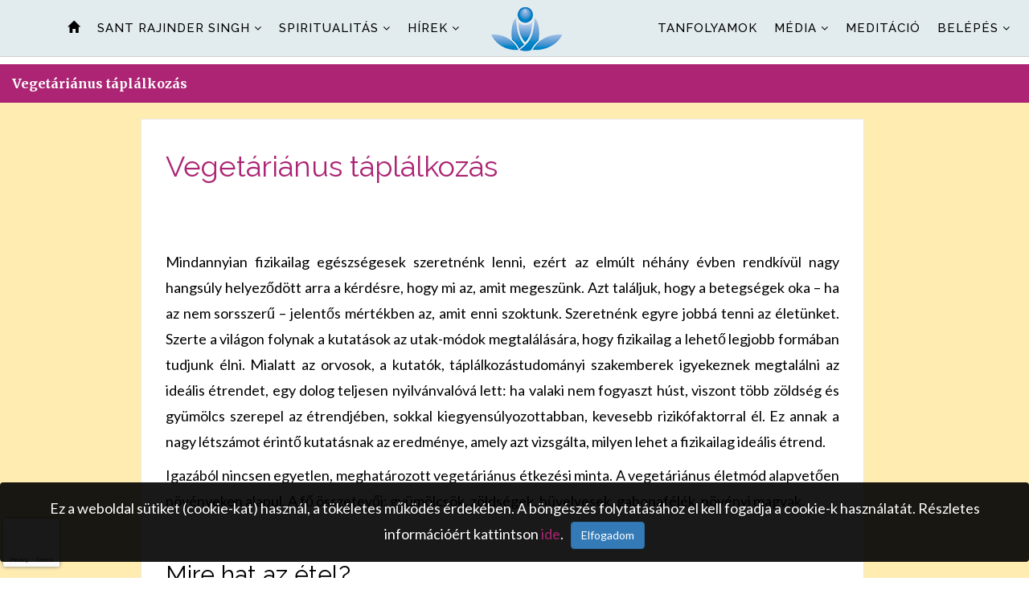

--- FILE ---
content_type: text/html; charset=UTF-8
request_url: http://www.satsang.hu/oldal/vegetarianus-taplalkozas
body_size: 67081
content:
<!DOCTYPE html>

<html>

<head>

<meta charset="utf-8">

<title>Satsang.hu - Spiritualitás Tudománya</title>
	<meta name="description" content="A Sawan Kirpal Ruhani Mission nemzetközi szervezete, az emberiség egységéért fáradozó, spirituális célú szervezet, sok millió különböző nemzetiségű, bőrszínű, vallású egyént fog össze." />
	<meta name="robots" content="index, follow, max-snippet:-1, max-image-preview:large, max-video-preview:-1" />
	<link rel="canonical" href="https://satsang.hu" />
	<meta property="og:locale" content="hu_HU" />
	<meta property="og:type" content="website" />
	<meta property="og:title" content="Satsang.hu - Sant Mat, A Lélek Tudománya" />
	<meta property="og:description" content="A Sawan Kirpal Ruhani Mission nemzetközi szervezete, az emberiség egységéért fáradozó, spirituális célú szervezet, sok millió különböző nemzetiségű, bőrszínű, vallású egyént fog össze." />
	<meta property="og:url" content="https://satsang.hu" />
	<meta property="og:site_name" content="Sant Mat, A Lélek Tudománya" />
	<meta property="article:publisher" content="https://www.facebook.com/SpiritualitasTudomanya.Magyarorszag" />
	<meta property="article:modified_time" content="2022-06-21T07:49:55+00:00" />
	<meta name="facebook-domain-verification" content="eq75eyhggjx18zzhyi7ps8em6ju2rl" />

	<script defer data-domain="satsang.hu" src="https://plausible.gorbe.io/js/script.file-downloads.outbound-links.tagged-events.js"></script>

<!-- Meta Pixel Code -->
<script>
  !function(f,b,e,v,n,t,s)
  {if(f.fbq)return;n=f.fbq=function(){n.callMethod?
  n.callMethod.apply(n,arguments):n.queue.push(arguments)};
  if(!f._fbq)f._fbq=n;n.push=n;n.loaded=!0;n.version='2.0';
  n.queue=[];t=b.createElement(e);t.async=!0;
  t.src=v;s=b.getElementsByTagName(e)[0];
  s.parentNode.insertBefore(t,s)}(window, document,'script',
  'https://connect.facebook.net/en_US/fbevents.js');
  fbq('init', '783546270016669');
  fbq('track', 'PageView');
</script>
<noscript><img height="1" width="1" style="display:none"
  src="https://www.facebook.com/tr?id=783546270016669&ev=PageView&noscript=1"
/></noscript>
<!-- End Meta Pixel Code -->

<!-- Stylesheets -->

<link href="/css/bootstrap.css" rel="stylesheet">

<link href="/css/revolution-slider.css" rel="stylesheet">

<link href="/css/style.css?v=1.4" rel="stylesheet">

<link rel="stylesheet" href="/css/colorbox.css">

<link href="/css/responsive.css" rel="stylesheet">

<link rel="stylesheet" href="/css/jquery-ui.min.css">

<link rel="shortcut icon" href="images/favicon.ico" type="image/x-icon">

<link rel="icon" href="images/favicon.ico" type="image/x-icon">

<!-- Responsive -->

<meta http-equiv="X-UA-Compatible" content="IE=edge">

<meta name="viewport" content="width=device-width, initial-scale=1.0, maximum-scale=1.0, user-scalable=0">



<script type="text/javascript" language="javascript" src="/js/jquery.js"></script> 

<script type="text/javascript" language="javascript" src="/js/jquery-ui.min.js"></script>





<!--[if lt IE 9]><script src="https://cdnjs.cloudflare.com/ajax/libs/html5shiv/3.7.3/html5shiv.js"></script><![endif]-->

<!--[if lt IE 9]><script src="js/respond.js"></script><![endif]-->

<!-- Global site tag (gtag.js) - Google Analytics -->
<script src="https://www.google.com/recaptcha/api.js?render=6LfirQoiAAAAAFh1vTIuL05INZMOWOAN4xPkP408"></script>
<script async src="https://www.googletagmanager.com/gtag/js?id=G-B4L2GJ37X4"></script>
<script>
  window.dataLayer = window.dataLayer || [];
  function gtag(){dataLayer.push(arguments);}
  gtag('js', new Date());

  gtag('config', 'G-B4L2GJ37X4');
</script>

</head>



<body>



<div class="modal fade" id="infodialog" role="dialog">

  <div class="modal-dialog modal-md">

    <div id="infodialogcontent" class="alert alert-info text-center">

    </div>

  </div>

</div>



<div class="page-wrapper">

 	



    <!-- Preloader -->

    <div class="preloader hidden"></div>

 	

    <!-- Main Header-->

    <header class="main-header fixed-header">

 

 

        <!-- Main Box -->

    	<div class="main-box">

        <div class="auto-container clearfix">

      	<!--Logo Box-->

          <div class="logo-box">

          	<div class="logo"><a href="/"><img src="/images/logo.png" alt=""></a></div>

          </div>

          

          <!--Nav Outer-->

          <div class="nav-outer clearfix">

            <!-- Main Menu -->

            <nav class="main-menu">

              <div class="navbar-header">

                <!-- Toggle Button -->    	

                <button type="button" class="navbar-toggle" data-toggle="collapse" data-target=".navbar-collapse">

                <span class="icon-bar"></span>

                <span class="icon-bar"></span>

                <span class="icon-bar"></span>

                </button>

              </div>

              

              <div class="navbar-collapse collapse clearfix">

              	<ul class="navigation left-nav clearfix">

                 	<li><a href="/"><span class="glyphicon glyphicon-home"></span></a></li>

   								<li class="dropdown"><a href="#">Sant Rajinder Singh</a>

                    <ul>

                      <li><a href="/oldal/vilagszintu-vezeto">Világszintű vezető</a></li>

											<li><a href="/oldal/a-spiritualis-mester">Spirituális Mester</a></li>

                      <li><a href="/oldal/humanitarianus-tevekenyseg">Humanitáriánus tevékenység</a></li>

                      						<!-- <li><a href="/oldal/gazdag-orokseg">Gazdag örökség</a></li> -->	

											<li><a href="/oldal/csucstalalkozok-es-beszedek">Csúcstalálkozók és beszédek</a></li>

											<!--<li><a href="/oldal/tudomany-es-spiritualitas">Tudomány és spiritualitás</a></li>-->
											
											<!--<li><a href="/oldal/eloadasok">Előadások (új)</a></li>-->

											<!--li><a href="http://www.sos.org/hu/weeklymessage.html" target="_blank">SOS.org blog</a></li-->		

                    </ul>

                  </li>

									<li class="dropdown"><a href="#">Spiritualitás</a>

                    <ul>

<li><a href="/oldal/isten-hozott">A szervezetről</a></li>

                      <li><a href="/oldal/sant-mat">Spiritualitás Tudománya tanítása</a></li>

											<li><a href="/oldal/eletunk-az-uton">Etikai értékek</a></li>

											<li class="dropdown"><a href="#">Meditáció</a>

												<ul>

													<li><a href="/oldal/meditacio">Meditáció</a></li>

													<li><a href="/oldal/a-meditacio">A meditáció: kapcsolat a lelkünkkel</a></li>

													<li><a href="/oldal/a-meditacio-muveszete">Meditáció művészete</a></li>

													<li><a href="/oldal/a-meditacio-jotetemenyei">Meditáció jótéteményei</a></li>

												</ul>

											</li>

											<li class="dropdown"><a href="#">Spiritualitás</a>

												<ul>

													<li><a href="/oldal/mi-a-spiritualitas">Mi a spiritualitás?</a></li>

													

													<li><a href="/oldal/segito-tenyezok-a-spiritualis-uton">Segítő tényezők</a></li>

													<li><a href="/oldal/akadalyozo-tenyezok-a-spiritualis-uton">Akadályozó tényezők</a></li>

												

													<li><a href="/oldal/mesterek">Mesterek</a></li>

													<li><a href="/oldal/kifejezesek">Kifejezések</a></li>

													<li><a href="/oldal/irasok">Írások</a></li>

													<li><a href="/oldal/gondolatok-a-mesterektol">Gondolatok a Mesterektől</a></li>

												</ul>

											</li>

											<li><a href="/oldal/gyakori-kerdesek">Gyakori kérdések</a></li>

											<li class="dropdown"><a href="/oldal/vegetarianus-taplalkozas">Vegetáriánus életmód</a>

												<ul>

													<li><a href="/oldal/altalanos-jotetemenyek">Általános jótétemények</a></li>

													<li><a href="/oldal/spiritualis-jotetemenyek">Spirituális jótétemények</a></li>

												</ul>

											</li>

											<!--<li class="dropdown"><a href="#">Darshan Akadémia</a>

												<ul>

													<li><a href="/oldal/filozofia">Filozófia</a></li>

													<li><a href="/oldal/tanterv">Tanterv</a></li>

													<li><a href="/oldal/tanitasi-technika">Tanítási technika</a></li>

												</ul>

											</li-->

                    </ul>

                  </li>

	 								<li class="dropdown"><a href="#">Hírek</a>

                    <ul>	

                      <li><a href="/hirek">(új!) Legfrissebb információk</a></li>
					  
					 <!-- <li><a href="https://srs.satsang.hu" target="_blank">Sant Rajinder Singh Magyarországon</a></li>-->

											
                    </ul>

                  </li>

                </ul>

	              <ul class="navigation right-nav clearfix">

                  <li><a href="/meditacios-tanfolyamok">Tanfolyamok</a>

										<!--ul>

											<li><a href="/meditacios-tanfolyamok">Meditációs tanfolyamok</a></li>

											
										</ul-->

									</li>

                  <li class="dropdown"><a href="#">Média</a>

                    <ul>

                      <li><a href="/videok">Videók</a></li>

                      <!--li><a href="/fotok">Fotók</a></li-->

                      <!--li><a href="#">Hanganyagok</a></li-->

											<!--li><a href="/inspiraciok">Inspirációk (idézetek)</a></li-->

											<!--li class="dropdown"><a href="/kiadvanyok">Kiadványok</a-->

                        <!--ul-->

													<li><a href="/kiadvanyok/konyv">Könyvek</a></li>

													<li><a href="/kiadvanyok/dvd">DVD-k</a></li>                                                

													<li><a href="/kiadvanyok/satsandesh">Sat Sandesh-ek</a></li>

                        <!--/ul-->
			<!-- <li><a href="/oldal/Matha-Ji-zenei-CD-k">Matha Ji zenei CD-k!</a></li> -->
                    	</li>

                    </ul>

                  </li>

                  <li><a href="https://kozpont.satsang.hu" target="_blank">Meditáció</a>

                    <!--ul>	

											<li><a href="https://kozpont.satsang.hu">Magyarországi központok</a></li>

                    </ul-->

                  </li>

                  



					<li class="dropdown"><a href="#">Belépés</a>

                         			<ul>
									<li><a href="/#contact">Kapcsolat</a></li>
                         			<li><a href="/belepes">Belépés</a></li>
									<li><a href="/regisztracio">Regisztráció</a></li>

                  	</ul>

              	 </li>

              	<!--	<li ><a href="http://www.satsang.hu/index1.php">Régi oldal</a>

                    

              		</li>  -->

              	</ul>

              </div>

            </nav><!-- Main Menu End-->

              

          </div><!--Nav Outer End-->

          

          <!-- Hidden Nav Toggler -->

          <div class="nav-toggler">

          <button class="hidden-bar-opener"><span class="icon fa fa-bars"></span></button>

          </div><!-- / Hidden Nav Toggler -->    

        </div>

      </div>

    

    </header>

    <!--End Main Header -->

    

    

    <!-- Hidden Navigation Bar -->

    <section class="hidden-bar right-align">

        

        <div class="hidden-bar-closer">

            <button class="btn"><i class="fa fa-close"></i></button>

        </div>

        <!-- Hidden Bar Wrapper -->

        <div class="hidden-bar-wrapper">

        

            <!-- .logo -->

          <div class="logo text-center">

              <a href="/"><img src="images/logo-2.png" alt=""></a>			

          </div><!-- /.logo -->

            

            <!-- .Side-menu -->

          <div class="side-menu">

            <!-- .navigation -->

          <ul class="navigation">

					<li><a href="/">Főoldal</a></li>









								<li class="dropdown"><a href="#">Sant Rajinder Singh</a>

                  <ul>

                    <li><a href="/oldal/vilagszintu-vezeto">Világszintű vezető</a></li>

										<li><a href="/oldal/a-spiritualis-mester">Spirituális Mester</a></li>

                    <li><a href="/oldal/humanitarianus-tevekenyseg">Humanitáriánus tevékenység</a></li>

                    <li><a href="/oldal/gazdag-orokseg">Gazdag örökség</a></li>

										<li><a href="/oldal/csucstalalkozok-es-beszedek">Csúcstalálkozók és beszédek</a></li>

										<li><a href="/oldal/tudomany-es-spiritualitas">Tudomány és spiritualitás</a></li>
										
										<li><a href="/oldal/eloadasok">Előadások (új)</a></li>

										<!--li><a href="http://www.sos.org/hu/weeklymessage.html" target="_blank">SOS.org blog</a></li-->		

                  </ul>

                </li>

								<li class="dropdown"><a href="#">Tanítás</a>

                  <ul>

                    <li><a href="/oldal/sant-mat">Sant Mat tanítása</a></li>

										<li><a href="/oldal/eletunk-az-uton">Életünk az úton</a></li>

										<li class="dropdown"><a href="#">Meditáció</a>

											<ul>

												<li><a href="/oldal/meditacio">Meditáció</a></li>

												<li><a href="/oldal/a-meditacio">A meditáció: kapcsolat a lelkünkkel</a></li>

												<li><a href="/oldal/a-meditacio-muveszete">Meditáció művészete</a></li>

												<li><a href="/oldal/a-meditacio-jotetemenyei">Meditáció jótéteményei</a></li>

											</ul>

										</li>

										<li class="dropdown"><a href="#">Spiritualitás</a>

											<ul>

												<li><a href="/oldal/mi-a-spiritualitas">Mi a spiritualitás?</a></li>

												

												<li><a href="/oldal/segito-tenyezok-a-spiritualis-uton">Segítő tényezők</a></li>

												<li><a href="/oldal/akadalyozo-tenyezok-a-spiritualis-uton">Akadályozó tényezők</a></li>

												

												<li><a href="/oldal/mesterek">Mesterek</a></li>

												<li><a href="/oldal/kifejezesek">Kifejezések</a></li>

												<li><a href="/oldal/irasok">Írások</a></li>

												<li><a href="/oldal/gondolatok-a-mesterektol">Gondolatok a Mesterektől</a></li>

											</ul>

										</li>

										<li><a href="/oldal/gyakori-kerdesek">Gyakori kérdések</a></li>

										<li class="dropdown"><a href="/oldal/vegetarianus-taplalkozas">Vegetáriánus életmód</a>

											<ul>

												<li><a href="/oldal/altalanos-jotetemenyek">Általános jótétemények</a></li>

												<li><a href="/oldal/spiritualis-jotetemenyek">Spirituális jótétemények</a></li>

												<li><a href="/receptek">Vega receptek</a></li>

											</ul>

										</li>

										<li class="dropdown"><a href="#">Darshan Akadémia</a>

											<ul>

												<li><a href="/oldal/filozofia">Filozófia</a></li>

												<li><a href="/oldal/tanterv">Tanterv</a></li>

												<li><a href="/oldal/tanitasi-technika">Tanítási technika</a></li>

											</ul>

										</li>

                  </ul>

                </li>

 								<li class="dropdown"><a href="#">Hírek</a>

                  <ul>	

                    <li><a href="/hirek">(új!) Legfrissebb információk</a>	</li>
					
				<!--<li><a href="https://srs.satsang.hu" target="_blank">Sant Rajinder Singh Magyarországon</a></li>-->
										
                  </ul>

                </li>

              </ul>

              <ul class="navigation right-nav clearfix">

                <li class="dropdown"><a href="/programok">Programok</a>

									<ul>






										<li><a href="/meditacios-tanfolyamok">Meditációs tanfolyamok</a></li>

											
									</ul>

								</li>

                <li class="dropdown"><a href="#">Média</a>

                  <ul>

                    <li><a href="/videok">Videók</a></li>

                    <!--li><a href="#">Hanganyagok</a></li-->

										<!--li><a href="/inspiraciok">Inspirációk (idézetek)</a></li-->

										<!--li class="dropdown"><a href="/kiadvanyok">Kiadványok</a-->

                      <!--ul-->

												<li><a href="/kiadvanyok/konyv">Könyvek</a></li>

												<li><a href="/kiadvanyok/dvd">DVD-k</a></li>                                                

                        <li><a href="/kiadvanyok/satsandesh">Sat Sandesh-ek</a></li>
			<!-- <li><a href="/oldal/Matha-Ji-zenei-CD-k">Matha Ji zenei CD-k!</a></li> -->

                      <!--/ul-->

                  	</li>

                  </ul>

                </li>

                <li class="dropdown"><a href="#">Központok</a>

                  <ul>

                   	<li><a href="/oldal/isten-hozott">Rólunk</a></li>

										<li><a href="/magyarorszagi-kozpontok">Magyarországi központok</a></li>

                  </ul>

                </li>

                

                <li class="dropdown"><a href="#">Belépés</a>

                         		<ul>
                    			<li><a href="/#contact">Kapcsolat</a></li>                         		
                         		<li><a href="/belepes">Belépés</a></li>
								<li><a href="/regisztracio">Regisztráció</a></li>

                	</ul>

            		</li>



				  <!--li class="dropdown"><a href="#">Sant Rajinder Singh</a>

						<ul>

							<li><a href="/oldal/vilagszintu-vezeto">Világszintű vezető</a></li>

							<li><a href="/oldal/a-spiritualis-mester">Spirituális mester</a></li>

							<li><a href="/oldal/humanitarianus-tevekenyseg">Humanitáriánus tevékenység</a></li>

							<li><a href="/oldal/gazdag-orokseg">Gazdag örökség</a></li>

						</ul>

					</li>

					<li class="dropdown"><a href="#">Tanítás</a>

						<ul>

							<li><a href="/oldal/sant-mat">Sant Mat tanítása</a></li>

							<li><a href="/oldal/eletunk-az-uton">Életünk az úton</a></li>

							<li class="dropdown"><a href="#">Meditáció</a>

								<ul>

									<li><a href="/oldal/meditacio">Meditáció</a></li>

									<li><a href="/oldal/a-meditacio">A meditáció: kapcsolat a lelkünkkel</a></li>

									<li><a href="/oldal/a-meditacio-muveszete">Meditáció művészete</a></li>

									<li><a href="/oldal/a-meditacio-jotetemenyei">Meditáció jótéteményei</a></li>

								</ul>

							</li>

							<li class="dropdown"><a href="#">Spiritualitás</a>

								<ul>

									<li><a href="/oldal/mi-a-spiritualitas">Mi a spiritualitás?</a></li>

									

									<li><a href="/oldal/segito-tenyezok-a-spiritualis-uton">Segítő tényezők</a></li>

									<li><a href="/oldal/akadalyozo-tenyezok-a-spiritualis-uton">Akadályozó tényezők</a></li>

									

									<li><a href="/oldal/mesterek">Mesterek</a></li>

									<li><a href="/oldal/kifejezesek">Kifejezések</a></li>

									<li><a href="/oldal/irasok">Írások</a></li>

									<li><a href="/oldal/gondolatok-a-mesterektol">Gondolatok a Mesterektől</a></li>

								</ul>

							</li>

							<li><a href="/oldal/gyakori-kerdesek">Gyakori kérdések</a></li>

							<li class="dropdown"><a href="/receptek">Vega receptek</a>

								<ul>

									<li><a href="/oldal/vegetarianus-taplalkozas">Vega életmód</a></li>

								</ul>

							</li>

							<li class="dropdown"><a href="#">Darshan akadémia</a>

								<ul>

									<li><a href="/oldal/filozofia">Filozófia</a></li>

									<li><a href="/oldal/tanterv">Tanterv</a></li>

									<li><a href="/oldal/tanitasi-technika">Tanítási technika</a></li>

								</ul>

							</li>

						</ul>

					</li>

					 <li class="dropdown"><a href="#">Hírek</a>

						<ul>

							

							<li><a href="/hirek">Naprakész hírek</a></li>

							

							
						</ul>

					</li>

				</ul>

				<ul class="navigation right-nav clearfix">

					<li class="dropdown"><a href="/programok">Programok</a>

						<ul>

							<li><a href="/programok">Közelgő programok</a></li>

							<li><a href="/meditacios-tanfolyamok">Meditációs tanfolyamok</a></li>

						</ul>

					</li>

					<li class="dropdown"><a href="#">Média</a>

						<ul>

							<li><a href="/videok">Videók</a></li>

							<li><a href="/fotok">Fotók</a></li>

							<li><a href="#">Hanganyagok</a></li>

							<li><a href="/inspiraciok">Inspirációk (idézetek)</a></li>

							<li class="dropdown"><a href="/kiadvanyok">Kiadványok</a>

								<ul>

									<li><a href="/kiadvanyok/konyv">Könyv</a></li>

									<li><a href="/kiadvanyok/dvd">DVD</a></li>                                                

									<li><a href="/kiadvanyok/satsandesh">Satsendesh</a></li>
									<li><a href="/oldal/Matha-Ji-zenei-CD-k">Matha Ji zenei CD-k!</a></li>
								</ul>

							</li>

							

						</ul>

					</li>

					<li class="dropdown"><a href="#">Központok</a>

						<ul>

							<li><a href="/oldal/isten-hozott">Isten hozott!</a></li>

							<li><a href="/magyarorszagi-kozpontok">Magyarországi központok</a></li>

							<li><a href="#">Meditációs csoportok</a></li>

						</ul>

					</li>

					<li class="dropdown"><a href="/kapcsolat">Kapcsolat</a>

						<ul>

							<li><a href="/belepes">Belépés</a></li><li><a href="/regisztracio">Regisztráció</a></li>
							

							<li><a href="/#contact">Kapcsolat</a></li>



						</ul>

					</li-->

                </ul>

            </div>

        

            <div class="social-icons">

                <ul>

                    <li><a href="https://www.facebook.com/SpiritualitasTudomanya.Magyarorszag/"><i class="fa fa-facebook"></i></a></li>

                    <li><a href="https://www.youtube.com/channel/UCH-bp8u-alYrIzj7AMHyyDg"><i class="fa fa-youtube-play"></i></a></li>

                </ul>

            </div>

        

        </div><!-- / Hidden Bar Wrapper -->

    </section><!-- / Hidden Bar -->

    

    <div class="maincontent">

    
    
    <!--Page Info-->
    <section class="page-info">
        <div class="auto-container clearfix">
            <div class="pull-left"><h2><strong>Vegetáriánus táplálkozás</strong></h2></div>
            
        </div>
    </section>
    
    
    <!--Sidebar Page-->
    <div class="sidebar-page-container">
        <div class="auto-container">
            <div class="row clearfix">
                
                
                <!--Content Side-->	
                <div class="content-side col-lg-12 col-md-12 col-sm-12 col-xs-12">
                    
                    <!--Blog Section / Blog Details-->
                    <section class="blog-section classic-view blog-detail no-padd-bottom no-padd-top padd-right-30">
                        
                        <!--Blog Post / Style One-->
                        <article class="blog-post post-style-one">
                            <div class="inner-box">
								                                <div class="content-box">
                                    <div class="post-text">
										<h1>Vegetáriánus táplálkozás</h1><br>										<p style="text-align:center"><img alt="" src="http://satsang.hu/images/vegetariandiet_32fe0eee.png" style="height:252px; width:400px" /></p>

<p style="text-align:justify">Mindannyian fizikailag egészségesek szeretnénk lenni, ezért az elmúlt néhány évben rendkívül nagy hangsúly helyeződött arra a kérdésre, hogy mi az, amit megeszünk. Azt találjuk, hogy a betegségek oka – ha az nem sorsszerű – jelentős mértékben az, amit enni szoktunk. Szeretnénk egyre jobbá tenni az életünket. Szerte a világon folynak a kutatások az utak-módok megtalálására, hogy fizikailag a lehető legjobb formában tudjunk élni. Mialatt az orvosok, a kutatók, táplálkozástudományi szakemberek igyekeznek megtalálni az ideális étrendet, egy dolog teljesen nyilvánvalóvá lett: ha valaki nem fogyaszt húst, viszont több zöldség és gyümölcs szerepel az étrendjében, sokkal kiegyensúlyozottabban, kevesebb rizikófaktorral él. Ez annak a nagy létszámot érintő kutatásnak az eredménye, amely azt vizsgálta, milyen lehet a fizikailag ideális étrend.</p>

<p style="text-align:justify">Igazából nincsen egyetlen, meghatározott vegetáriánus étkezési minta. A vegetáriánus életmód alapvetően növényeken alapul. A fő összetevői: gyümölcsök, zöldségek, hüvelyesek, gabonafélék, növényi magvak.</p>

<p style="text-align:justify">&nbsp;</p>

<h2>Mire hat az étel?</h2>

<p style="text-align:justify">Felvetődik a kérdés: Csak a fizikai testünk miatt legyünk vegetáriánusok? Vagy pedig az, amit beviszünk a testünkbe, hatással van az életünk más területeire is?</p>

<p style="text-align:justify">Korunkban egyre erősebb az a meggyőződés, hogy a létezésünk nem korlátozódik a fizikai test szintjére. Az emberek kezdik felismerni, hogy az élet több ennél, és a lélek az, amely élteti a testet.</p>

<h2 style="text-align:justify">Étrend</h2>

<p style="text-align:justify">A fizikai létünk fenntartásához táplálékra van szükségünk. A természet kényszerít bennünket, hogy az elrendelt sorsunk által meghatározott ideig e világban éljünk. Valamiből fenn kell tartanunk a létezésünket. Ebben a tekintetben meglehetősen tehetetlenek vagyunk. A karma törvénye a természet láthatatlan módszere a világ vasmarokban tartására, azért, hogy az benépesüljön és működjön.</p>

<p style="text-align:justify">Ebből következően még inkább szükséges, hogy változtassunk a meggondolatlan, nemtörődöm és válogatás nélküli étkezési szokásainkon. Mivel táplálék nélkül nem létezhetünk, legalább olyanokat válasszunk ki, amelyek a legkevésbé károsak a spirituális fejlődésünkre! Szükségtelenül ne halmozzunk magunkra karmikus adósságokat, ha ezeket kis odafigyeléssel elkerülhetjük! Most ezt a célt szem előtt tartva, tanulmányozzuk a karma törvényét!</p>

<p style="text-align:justify">&nbsp;</p>

<h2>A karma törvénye</h2>

<p style="text-align:justify">Mind ismerjük az akció-reakció elvét, a fizika harmadik törvényét, amely szerint minden akciót reakció követ. Ehhez nagyon hasonló a karma törvénye. Minden gondolatunkért, szavunkért és tettünkért számadással, felelősséggel tartozunk. A jókért jutalmat, a rosszakért büntetést kapunk.</p>

<p style="text-align:justify">Mindannyiunknak fizetnünk kell a tetteinkért. A napi életünk során sokféle pusztítást okozunk, mert például a belélegzett levegővel baktériumokat ölhetünk meg. Rovarokat, apró élőlényeket taposunk el. Tegyük meg, amire képesek vagyunk, hogy minél kisebb legyen a teremtésben általunk okozott kár!</p>

<p style="text-align:justify">Az ősi szentiratok azt tanítják, hogy az ötféle tattva, vagyis az ötféle teremtőelem – a föld, a víz, a tűz, a levegő és az éter – építi fel az élőlényeket.</p>

<p style="text-align:justify">Az emberi testben mind az öt elem aktív – ezért az ember a teremtésben a legmagasztosabb és l<img alt="" src="http://satsang.hu/images/live_photo16806664_31321a4d.jpg" style="float:right; height:299px; margin:10px; width:300px" />egértékesebb. Az emberölés a legnagyobb bűn, és a történelem során mindig a legsúlyosabb büntetést vonta maga után.</p>

<p style="text-align:justify">Az érték-rangsorban a négylábúak következnek, amelyek négy alkotóelemet tartalmaznak aktív formában: az éter hiányzik, vagy csak elhanyagolható mennyiségben található bennük. A legtöbb törvény szerint egy állat megölése annyi pénzbüntetést von maga után, amennyi az állat ára.</p>

<p style="text-align:justify">A harmadik kategóriába tartoznak a madarak, amelyekben három elem aktív: a víz, a tűz és a levegő. Tulajdonos nélküli madár megölése általában büntetés nélküli. Ha pedig egy „védett” madarat pusztít el valaki, akkor esetenként kisebb összegű pénzbüntetést kell fizetnie.</p>

<p style="text-align:justify">Még kevesebb értékkel bírnak a hüllők, a férgek és a rovarok, amelyekben csak két elem aktív: a föld és a víz. A másik három elem csak szunnyadó formában van jelen bennük. A világ legtöbb törvénye ezeknek az elpusztítását nem bünteti.</p>

<p style="text-align:justify">A legkevésbé értékesek pedig a gyökerek, a zöldségek és a gyümölcsök, amelyek csak a víz alkotóelemet tartalmazzák aktív formában. Természetesen van élet a zöldségekben, gyümölcsökben és magvakban is. Karmikus szempontból a vegetáriánus vagy gyümölcs-zöldség étrenddel okozzuk a legkevesebb fájdalmat. Az ember ennek követésével veszi magára a legkisebb karmikus terhet. Testünket táplálni szükséges. Ezért az erőszaknélküliség szem előtt tartásával étkezzünk vegetáriánus módon, hiszen így avatkozunk bele a természet rendjébe a legkisebb mértékben!</p>

<p style="text-align:justify">Az ételeket az emberekre tett hatásuk szerint csoportosítva, Indiában három fő típust különböztetnek meg: szattvikus</p>

<p style="text-align:justify">vagy tiszta ételek; radzsikus vagy energiát adó ételek és tamszikus vagy tompító ételek.</p>

<p style="text-align:justify">A szattvikus ételek közé tartoznak a zöldségek, a gabonafélék, a hüvelyesek, a gyümölcsök, az olajos magvak, valamint a tej, vaj és sajt mérsékelt mennyiségben. Ez az étrend nyugalmat és kiegyensúlyozottságot ad; tisztán tartja az értelmet és a szívet.</p>

<p style="text-align:justify">A radzsikus ételek közé tartoznak: bors, fűszerek, egyéb ízesítők, a savanyú és keserű ételek. Ezek nyugtalanságot, vágyakat keltenek.</p>

<p style="text-align:justify">A tamszikus ételek közé sorolják az állott ételeket, a húst, a halat, a szárnyasokat, a tojást és az alkoholt tartalmazó italokat. A tamszikus étrend tompít. Ezeket a tényezőket szem előtt tartva a szentek és bölcsek emberemlékezet óta a szattvikus étrendet követték, mivel ez segíti leginkább a tiszta életvitelt, amely hozzájárul a spirituális előrehaladáshoz.</p>

<p style="text-align:justify">Dr. Irving Fisher, a Yale egyetem professzora által irányított összehasonlító terhelési próbák azt mutatták, hogy a vegetáriánusok kétszer annyit képesek teljesíteni, mint a húst fogyasztók. Dr. Fisher úgy találta, hogyha a nem vegetáriánusok fehérje fogyasztását 20%-kal csökkenti, akkor a teljesítményük 33%-kal nő. Számos más tanulmányban is kimutatták, hogy a megfelelő vegetáriánus étrend tápértéke nagyobb, mint a húsé.</p>

<p style="text-align:justify">A legerősebb és legnagyobb állóképességű állatok mind növényevők. Az elefánt, a bivaly, a ló közismerten nagy testi erővel és munkaképességgel bír. A húsevő állatok étvágygerjesztőnek találják a nyers húst és a vért; az ember az egyetlen „állat”, aki főtt vagy sült, fűszerekkel és mártásokkal álcázott húst eszik.</p>

<p style="text-align:justify">&nbsp;</p>

<h2 style="text-align:justify">Ne ölj!</h2>

<p style="text-align:justify">A történelem során sokféle hit, vallás alakult ki. Az idők folyamán sok szent és misztikus érkezett a földre. Ha megnézzük a tanításaikat, egy alapvető tantétel mindegyikben közös: <em>„Ne ölj!</em>” Minden hit mélyén ott van az erőszakmentes élet elve. Jézus Krisztus azt mondta: <em>„Ha valaki megüti az egyik orcád, tartsd oda neki a másikat!”</em> Miért? Mert ez az erőszaktól való tartózkodásunk legmagasabb formája. Amikor a szentírások, a vallások hangsúlyt helyeznek arra, hogy „Ne ölj!”, akkor nem azt mondják, hogy ne ölj embert, hanem azt: „Ne ölj!” Fontos, hogy az értelmezés pontos legyen. Ez azt jelenti: senkit se ölj meg; se embert, se állatot, se madarat, se halat, se csúszómászót, se rovart, mert ez nyugtalanságot okoz az életedben. Ez a vegetarianizmus lényege: tartózkodás a hús, a hal, a szárnyas fogyasztásától.</p>

<p style="text-align:justify">Ha leölnek egy állatot, az ezt előre megérzi. Képzeljük el a levágásra váró állatok állapotát! Tudják, meg fogják ölni őket. Hatalmas a félelmük, és a bennük termelődő hormon mennyisége. A tudományos vizsgálatok szerint a félelem hatására bizonyos hormonok szabadulnak fel. Adrenalin kerül a vérbe, hogy kezelni tudjuk a stresszhelyzetet. A felszabaduló hormonok, amelyek erőt adnak egy feszült, nehéz helyzetben, a testben maradnak, és károsítják azt. Ismerjük a stressz azonnali hatását az emberi testre, és hogy létezik egy test-elme-lélek kapcsolat. Tudományos korunkban ez teljesen világossá vált. Amit megeszünk, az nemcsak a fizikai testünkre van hatással, hanem a mentális, az érzelmi és a spirituális állapotunkra is.</p>

<p style="text-align:justify">Amikor megesszük a leölt állatok húsát, ezek a hormonok hatnak ránk, szív- érrendszeri és egyéb betegségeket okoznak. Agresszívvé tesznek, félelmet generálnak bennünk.</p>

<p style="text-align:justify">&nbsp;</p>

<h2 style="text-align:justify">A vegetáriánus életforma jótéteményei</h2>

<p style="text-align:justify">A vegetáriánus életforma jótéteményeit – amelyről a szentek és misztikusok sok-sok évszázada beszélnek –, annak megelőző, védelmező és erőforrásokhoz juttató szerepét az emberek ma újra felfedezik. Az egész világon rendkívül gyorsan növekszik a vegetáriánusok száma.<img alt="" src="http://satsang.hu/images/exercise-makes-beautiful_33951b8a.jpg" style="float:right; height:220px; margin:20px; width:300px" /></p>

<p style="text-align:justify">Ha a vegetáriánus életmód kérdésének a mélyére tekintünk, kiderül, hogy zöldségek és gyümölcsök fogyasztása nem csupán fizikailag egészséges, hanem az ezekben az ennivalókban lévő vibráció nyugodtabbá, szeretetteljesebbé, együttérzőbbé, etikusabbá is tesz bennünket. Az etikus élet pedig a spiritualitás alapköve. Az erőszakmentesség, a becsületesség, az önzetlen segítségnyújtás, a szeretet, az együttérzés és az alázat az alap ahhoz, hogy spirituálisan fejlődhessünk, hogy képesek legyünk lecsendesíteni az elménket, és így meg tudjuk tapasztalni a mindannyiunkban jelen lévő Fényt.</p>

<p style="text-align:justify">Nagyon sok hagyomány beszél a vegetáriánus életmódról, mint a legkedvezőbb, a legelőnyösebb táplálkozási formáról, amellyel a spirituális élethez szükséges állapotba kerülhetünk. Először is azért, mert nem teremtünk sok visszahatást, karmát. Másodszor, egyre kiegyensúlyozottabbak, stabilabbak vagyunk. A különböző vallások bensőbe fordulásának technikái és azok elnevezései eltérhetnek: meditáció, inverzió, figyelemmel végzett ima, csendben ülés. A lényeg az, ha ilyen vagy olyan módon nem érjük el a benső csendben tartózkodást, akkor nem tudunk kapcsolatba kerülni a bennünk lévő Fénnyel.</p>

<p style="text-align:justify">Ahhoz, hogy csend legyen bennünk, olyan ételeket szükséges a szervezetünkbe juttatnunk, amelyeknek megnyugtató, csillapító hatása van.</p>

<p style="text-align:justify">Táplálkozási módunk figyelmes kiválasztása mellett ügyeljünk az elfogyasztott ételeink mennyiségére is! Az alapelv ez legyen: <em>„Nem azért élünk, hogy együnk, hanem azért eszünk, hogy éljünk!” </em>Sajnos legtöbbünk azért él, hogy egyen – s túlságosan is sokat eszünk. Az új és pompás ételeknek nem tudunk ellenállni. A rokonainkkal és a barátainkkal való együttlétkor is többnyire túlesszük magunkat. Amikor a hálánkat akarjuk kimutatni a vendégszeretetért, akkor is agyonesszük magunkat. A túlzott evés azonban számtalan egészségügyi problémát okoz, és megnehezíti a meditációt is.</p>

<p style="text-align:justify">A perzsa misztikus, Sheikh Saadi azt mondta: <em>„Nem láthatjuk meg Isten Fényét, mert az orrunk hegyéig vagyunk tömve étellel.” </em>Azt tanácsolta, hogy a gyomrunkat osszuk négy részre: kettőt töltsünk meg egyszerű ételekkel, egyet vízzel, egyet pedig hagyjunk szabadon Isten Fényének. A túl sok evéstől egyébként álmosak és kábák leszünk.</p>

<p style="text-align:justify">Ha olyan módon táplálkozunk, amely stabilitást, nyugalmat, harmóniát nyújt nekünk, és nem viszünk a szervezetünkbe agressziót, akkor össze tudunk kapcsolódni a bennünk lévő Fénnyel, amelyre csak a test és az elme nyugalmában találhatunk rá. Ha tehát úgy élünk, hogy a testünket nyugalomban, egyensúlyban tartó ételekkel tápláljuk, akkor esélyünk van az önfelismerésre, vagyis az igazi valónk, a lelkünk felismerésére, és az Istennel való kapcsolatra, ami az Istenfelismerés.</p>

<p style="text-align:justify">A mindenséget egy magasztos Erő tartja az ellenőrzése alatt. Mi ennek az Erőnek a részeiként tudatos, szeretetettel és Fénnyel telített lények vagyunk. Arra van szükségünk, hogy ezt felismerjük. Ezt a bensőbe fordulva érhetjük el. A vegetáriánus életmód a szükséges alap a benső tapasztalatszerzéshez. Mindannyiunk célja, amiért az emberi testet kaptuk: az igazi valónk és Isten felismerése.Ha mi is eljutunk mindennek a felismerésére, akkor nagyon gondosan fogjuk megválogatni, hogy mit eszünk. A vegetáriánus életmód a minden életforma iránti szeretet és együttérzés útja.</p>

<p style="text-align:justify">&nbsp;</p>

<h2 style="text-align:justify">A vegetáriánus táplálkozás előnyei</h2>

<p style="text-align:justify">Az utóbbi évtizedben egy tudományos információrobbanásnak lehettünk szemtanúi, amely által több információ vált hozzáférhetővé az emberiség számára, mint az írott történelem során eddig bármikor. A tudósok és orvosok lelkes kutatásainak köszönhetően, minden eddiginél több dolgot értünk meg a fizikai testünkkel kapcsolatban, valamint azt, hogy milyen dolgok segítenek bennünket abban, hogy jó egészségnek örvendjünk. Minél több bizonyítékot kapunk a vegetáriánus életmód jótékony hatásaira vonatkozóan, annál inkább növekedési tendenciát mutat a vegetáriánusok száma szerte a világon.</p>

<p style="text-align:justify">A történelem során számos nagy filozófus, misztikus, szent és megvilágosodott gondolkodó ismerte fel a vegetarianizmus értékeit. Csupán mostanában tapasztalható, hogy a tudomány megerősítette azokat a nézeteket, amelyeket ezek a nagyszerű emberek eddig vallottak a vegetarianizmusról. Egyre több ember ébred rá arra, hogy ez a fajta táplálkozás elősegíti a testünk, az elménk, a lelkünk és a bolygó egészségét és jólétét.</p>

<p style="text-align:justify">Könyvek, folyóiratok, magazinok és újságcikkek publikáltak tanulmányokat a vegetáriánus étrendnek az egészségre gyakorolt jótékony hatásáról. Orvosok és táplálkozástudósok széles körben ajánlják, hogy az egészségük érdekében tett lépésként, az emberek mérsékeljék a hús-, a magas zsírtartalmú ételek és a tojás fogyasztását.</p>

<p style="text-align:justify">Arra buzdítanak, hogy növeljük a zöldségek, gyümölcsök és a teljes értékű gabonák fogyasztásának mértékét az étrendünkben, hogy ezzel csökkentsük a test koleszterinszintjét, és minimalizáljuk a szívroham, a magas vérnyomás, az agyvérzés és a rákos megbetegedések kockázatát. Az orvosi felfedezések eredményei már messzemenő hatással vannak az élelmiszer- és éttermi iparágra nézve. Egyre több termékkel találkozunk, amelyeket már állati eredetű összetevők alkalmazása nélkül gyártanak. Ha visszatekintünk az időben, akár csak húsz évvel ezelőttre is, egy étterem menüjében alig volt valamilyen választási lehetőség, ha vegetáriánus ételt szerettünk volna rendelni.</p>

<p style="text-align:justify">&nbsp;</p>

<p style="text-align:justify">Manapság már számos étteremben az ízletes vegetáriánus ételek széles választékát találjuk. A legtöbb város már bővelkedik a természetes élelmiszereket árusító boltokban és vegetáriánus éttermekben. Egészen nagy élelmiszerbolt-láncok tartanak a boltjaikban, széles választékban vegetáriánus élelmiszereket. Azok, akik gondosan fontolóra veszik a vegetarianizmus előnyeit, azt fogják tapasztalni, hogy az életük és egészségük minősége nagymértékben javul azáltal, hogy ezt az étrendet követik. A régóta vegetáriánus életmódot folytatók már tanúsíthatják azokat a változásokat, amelyeket azóta tapasztalnak, hogy felhagytak a húsevéssel. Rengetegen számolnak be arról, hogy sokkal energikusabbnak érzik magukat, és nem csupán fizikailag, hanem mentálisan is.</p>

<p style="text-align:justify">Azok az állatok, amelyek nem táplálkoznak hússal, mint például az elefánt, a ló, a szamár, és az ökör, óriási erejükről és állóképességükről ismertek. Nagyobb állóképességgel rendelkezve, a vegetáriánusoknál kimutatták, hogy megnövekedett a teljesítményük, valamint a koncentrációjuk fizikailag és intellektuálisan egyaránt.</p>

<p style="text-align:justify">Van egy mondás: „<em>Azzá válsz, amit megeszel.”</em> A keleti országokban, ahol a vegetarianizmus több ezer éves hagyománnyal rendelkezik, az emberek felismerték azt, hogy amit esznek, az a testük részévé válik, és hatással van a gondolataikra is. Abban hisznek, hogy ha megeszik egy állat húsát, akkor az állat mentális és érzelmi rezgései, az állat jellemzői a saját természetük részévé válik. Manapság, a tudomány kutatja azt a hatást, amit a saját stressz hormonjaink gyakorolnak a testünkre, illetve azt a károsodást, amelyet a hosszantartó stressz hatás okoz a szerveinkben. Képzeljük el, hogy olyan állatok húsát fogyasztjuk el, amelyek földi élete utolsó napjai vagy percei a mészárlástól való félelemmel teli állapotban teltek, és az egész testüket átitatták az emiatt kibocsátott hormonjaik. Azok, akik húst esznek, nem csupán a húst eszik meg, hanem mindazokat a stresszhormonokat is, amelyeket az állat szervezete a félelem hatására termelt.</p>

<p style="text-align:justify">Ezért sokan, a Kelet hagyományai szerint nevelkedve inkább növényi ételeken élnek. Ezek a táplálékok sokkal inkább elősegítik a mentális egyensúly megőrzését.</p>

<p style="text-align:justify">Mások gyakran érzékelik az étkezésünk által kiváltott hatásokat, változásokat a vibrációnkban. Ezt szemlélteti egy tanulságos történet a nagy női szufi szent, Rabia Basri életéből. Egyszer, amikor elment a hegyekbe, egy csapatnyi vad gyűlt köré: szarvasok, gazellák és hegyi kecskék. Csak odajöttek, nézték őt, és még közelebb húzódtak hozzá. Hirtelen egy barátja, Hasan bukkant elő a fák közül. Amikor a vadállatok megpillantották Hasant, félelmükben mindannyian elszaladtak. Hasan ezt látva, meghökkent.</p>

<p style="text-align:justify">&nbsp;</p>

<p style="text-align:justify">Ránézett Rabiára, és ezt kérdezte tőle: „Miért futottak el tőlem félelmükben, miközben hozzád barátságosak voltak?” Rabia megkérdezte: „Mit ettél ma?”<br />
Ő ezt válaszolta: „Egy kevés hagymát, zsírban sütve.”<br />
„Az ő zsírjukat etted. Hát nem természetes, hogy menekülniük kellett előled?” – kérdezte.</p>

<p style="text-align:justify">Sok megvilágosodott lény, szent, misztikus és spirituális tanító minden időkben a vegetáriánus étrendet javasolta, spirituális és morális okokból egyaránt. Azok számára, akik a spirituális utat követik, több okból is alapvető fontosságú a vegetáriánus étrend.</p>

<p style="text-align:justify">Először is, a spirituális Mesterek mindig azt hirdették, hogy többek vagyunk, mint csupán test és elme; mi ugyanis lelkek vagyunk. Megtanították az embereket a meditáció módszerére, hogy újra felfedezhessék igazi természetüket, a lelküket. Ahhoz, hogy jártasságot szerezzünk a spirituális gyakorlatokban, a vegetarianizmus az egyik segítő tényező. Nyugodtaknak és összeszedetteknek kell lennünk, hogy képesek legyünk koncentrálni a meditációban. Ha halott állatok húsát esszük, ez hatással lesz a tudatosságunkra.</p>

<p style="text-align:justify">Keleten a vegetarianizmust alapvető dolognak tartják a spirituális fejlődés szempontjából. A spirituális tanítók az erőszakmentes életet hirdetik. A spirituális növekedés segítő tényezői magukban foglalják az erőszakmentesség, az őszinteség, a tisztaság, az alázat és az önzetlen szolgálat etikai értékeinek a kifejlesztését. A vegetáriánus táplálkozás az erőszakmentesség természetes mellékterméke – semmilyen élő teremtménynek nem ártunk.</p>

<p style="text-align:justify">Ez az, amiért a misztikusok korszakokon keresztül ajánlották a vegetáriánus táplálkozást, elkerülve a hús, a hal, a baromfi és a tojás fogyasztását. A vegetarianizmus a bolygó egészségi állapotát is jobbá teszi. Az ökológusok és a környezetvédők sokat tesznek azért, hogy megvédjék a föld élővilágát. A környezetvédők rámutattak arra, hogy az <img alt="" src="http://satsang.hu/images/fruits-vegetables-header_344d0581.png" style="float:left; height:141px; margin:20px; width:400px" />élelmiszerhiány problémájára a megoldás az erőforrásaink jobb hasznosítása. Például egy bizonyos mennyiségű gabona szükséges ahhoz, hogy tápláljunk egy tehenet, hogy az biztosítsa a húst egy ember számára, miközben ez a gabonamenn¡yiség ennél sokkal több ember ellátását szolgálhatná. A környezetkutatók szintén rámutattak arra, hogy a marhák számának és a húsfeldolgozásnak a növekedésével sokkal több üzemanyagra, vízre és energiára van szükség, mint a gabona- és zöldségtermesztéshez. A vegetarianizmus az egyik hatékony eszköze annak, hogy megóvjuk az alapvető, az éltető erőforrásainkat.</p>

<p style="text-align:justify">Az emberek világszerte egyre érdekeltebbé és felvilágosultabbá válnak a legmagasabb minőségű élet elérésével kapcsolatban. Jobban érdekli őket, hogy megoldják az univerzum rejtélyeit, és a korábbiaknál sokkal jobban vágynak arra, hogy megtalálják a személyes beteljesülést és a tartós boldogságot. Emellett valamennyiünk közös érdeke földünk teljes emberi közösségének jólléte és a bolygónk védelme.</p>

<p style="text-align:justify">Hogy miként gondoskodunk a testünk, az elménk, a lelkünk és a bolygó egészségéről, ez a mi választásunktól, döntésünktől függ. A kiegyensúlyozott vegetáriánus táplálkozás jó egészségi állapotot, kiváló állóképességet, nagyobb mentális egyensúlyt és jelentős spirituális fejlődést eredményez. A vegetáriánus táplálkozással el tudjuk érni a testünk, az elménk, a lelkünk és a bolygónk egészségét és tisztaságát. Nemcsak a saját magunk és minden élet békéjéhez járulunk hozzá ezzel, hanem kivesszük a részünket abból is, hogy a Föld nevű bolygót az öröm és béke mennyországává tegyük.</p>

<p style="text-align:justify">Ha tehát vegetáriánusok vagyunk, ez segíthet abban, hogy egészségesebbé tegyük a testünket, az elménket, a lelkünket és a bolygót. Ám a meditáció segítségével még jelentősen javíthatunk ezen az állapoton. A vegetarianizmus az alapot teremti meg a test, az elme és a lélek egészségéhez. A meditáció az, amely képes megadni számunkra a teljes, az általános egészséget, azáltal hogy csökkenti a testünkre és az elménkre nehezedő stresszt, és összeköttetésbe kerülhetünk a lelkünkkel. Ha leülünk meditálni, ezáltal lépéseket teszünk egy egészségesebb élet felé.</p>

<p style="text-align:justify">&nbsp;</p>

<p style="text-align:justify"><strong><a href="http://satsang.hu/oldal/vilagszintu-vezeto">Világszintű vezető</a></strong>&nbsp;|&nbsp;<strong><a href="http://satsang.hu/oldal/sant-mat">Sant Mat tanítása</a>&nbsp;</strong>|&nbsp;<strong><a href="http://satsang.hu/oldal/gyakori-kerdesek">Gyakori kérdések</a>&nbsp;</strong>|&nbsp;<a href="http://satsang.hu/fotok"><strong>Fotók</strong></a></p>
                                    </div>
                                </div>
                            </div>
                        </article>
                        
                    </section>
                    
                    
                    
                </div>
                <!--Content Side-->
                
                <!--Sidebar-->	
                <div class="col-lg-3 col-md-4 col-sm-6 col-xs-12 hidden">
                    <aside class="sidebar">
                    
                        <!-- Search Form -->
                        <!--div class="sidebar-widget search-box">
                            
                            <form method="post" action="index.html">
                                <div class="form-group">
                                    <input type="search" name="search-field" value="" placeholder="Keresés">
                                    <button type="submit"><span class="icon fa fa-search"></span></button>
                                </div>
                            </form>
                            
                        </div-->
                        
                        
                        <!-- Recent Articles -->
                        <div class="sidebar-widget boxed-widget links-widget wow fadeInUp" data-wow-delay="0ms" data-wow-duration="1500ms">
                            <div class="widget-title"><h2>Ajánlott könyvek</h2></div>
						                            
													<div class="row"><div class="col-md-12 col-sm-4 col-xs-12 recommendation rel"><div class="col-md-5 col-sm-5 col-xs-5 pd-10"><a href="/kiadvanyok/megnyitas/1808"><img src="/media/publications/konyv-018-srs.jpg" class="img-responsive image"></a></div><div class="col-md-7 col-sm-7 col-xs-7"><strong class="title">Az Isteniség szikrája</strong></div><a href="/kiadvanyok/megnyitas/1808" class="btn btn-sm btn-primary abs bot-right" >Részletek</a></div><div class="col-md-12 col-sm-4 col-xs-12 recommendation rel"><div class="col-md-5 col-sm-5 col-xs-5 pd-10"><a href="/kiadvanyok/megnyitas/1796"><img src="/media/publications/konyv-006-srs.jpg" class="img-responsive image"></a></div><div class="col-md-7 col-sm-7 col-xs-7"><strong class="title">A kegy virágzása</strong></div><a href="/kiadvanyok/megnyitas/1796" class="btn btn-sm btn-primary abs bot-right" >Részletek</a></div><div class="col-md-12 col-sm-4 col-xs-12 recommendation rel"><div class="col-md-5 col-sm-5 col-xs-5 pd-10"><a href="/kiadvanyok/megnyitas/1815"><img src="/media/publications/konyv-025-sks.jpg" class="img-responsive image"></a></div><div class="col-md-7 col-sm-7 col-xs-7"><strong class="title">Új élet a világban és Istenben</strong></div><a href="/kiadvanyok/megnyitas/1815" class="btn btn-sm btn-primary abs bot-right" >Részletek</a></div></div>													
												</div>
												
												<!-- Recent Articles -->
						                        <div class="sidebar-widget boxed-widget links-widget wow fadeInUp" data-wow-delay="0ms" data-wow-duration="1500ms">
						                            <div class="widget-title"><h2>Ajánlott DVD-k</h2></div>
						                            
													<div class="row"><div class="col-md-12 col-sm-4 col-xs-12 recommendation rel"><div class="col-md-5 col-sm-5 col-xs-5 pd-10"><a href="/kiadvanyok/megnyitas/1215"><img src="/media/publications/a_chicagoi_kozpont_avatoja_2.jpg" class="img-responsive image"></a></div><div class="col-md-7 col-sm-7 col-xs-7"><strong class="title"> A Chicagói Nemzetközi Meditációs Központ avatója 2.</strong></div><a href="/kiadvanyok/megnyitas/1215" class="btn btn-sm btn-primary abs bot-right" >Részletek</a></div><div class="col-md-12 col-sm-4 col-xs-12 recommendation rel"><div class="col-md-5 col-sm-5 col-xs-5 pd-10"><a href="/kiadvanyok/megnyitas/1143"><img src="/media/publications/legy_hu_onmagadhoz.jpg" class="img-responsive image"></a></div><div class="col-md-7 col-sm-7 col-xs-7"><strong class="title">Légy hű önmagadhoz!</strong></div><a href="/kiadvanyok/megnyitas/1143" class="btn btn-sm btn-primary abs bot-right" >Részletek</a></div><div class="col-md-12 col-sm-4 col-xs-12 recommendation rel"><div class="col-md-5 col-sm-5 col-xs-5 pd-10"><a href="/kiadvanyok/megnyitas/1075"><img src="/media/publications/kegy_aradasa_2005_dvd3.jpg" class="img-responsive image"></a></div><div class="col-md-7 col-sm-7 col-xs-7"><strong class="title">A Kegy áradása 2005 III.</strong></div><a href="/kiadvanyok/megnyitas/1075" class="btn btn-sm btn-primary abs bot-right" >Részletek</a></div></div>												</div>
                                
                    </aside>
                
                    
                </div>
                <!--Sidebar-->  
            </div>
        </div>
    </div>
    
    

    </div>

    

    <!--Main Footer-->

    <footer class="main-footer">

    	<!--Upper-->

        <div class="footer-upper">

        	<div class="auto-container">

                <div class="upper-container">

                    <!--Logo Image-->

                    <div class="logo-image"><a href="/"><img src="images/logo-2.png" alt=""></a></div>

                    

                    <div class="row clearfix">



                        <!--Footer Widget-->

                        <div class="footer-column col-md-3 col-sm-6 col-xs-12">

                        	<div class="footer-widget links-widget">

                            	<h2>Információ</h2>

                                <ul>

                                  <li><a href="/magyarorszagi-kozpontok">Központok</a></li>

                                  <li><a href="/adatkezeles">Adatkezelési Szabályzat</a></li>                                  

                                </ul>

                            </div>

                        </div>



                    	<!--Footer Widget-->

                        <div class="footer-column col-md-3 col-sm-6 col-xs-12">

                        	<div class="footer-widget links-widget">

                            	<h2>Események</h2>

                                <ul>

                                	<li><a href="/hirek">Hírek</a></li>

                                  <li><a href="/meditacios-tanfolyamok">Tanfolyamok</a></li>

                                </ul>

                            </div>

                        </div>

                        

                        <!--Footer Widget-->

                        <div class="footer-column col-md-3 col-sm-6 col-xs-12">

                        	<div class="footer-widget links-widget">

                            	<h2>Kövess minket</h2>

                                <ul>

                                	<li><a href="https://www.facebook.com/SpiritualitasTudomanya.Magyarorszag/" target="_blank"><span class="icon fa fa-facebook-f"></span> Facebook</a></li>

                                  <li><a href="https://www.youtube.com/channel/UCH-bp8u-alYrIzj7AMHyyDg" target="_blank"><span class="icon fa fa-youtube-play"></span> Youtube</a></li>

                                </ul>

                            </div>

                        </div>

                        

                        <!--Footer Widget-->

                        <div class="footer-column col-md-3 col-sm-6 col-xs-12">

                        	<div class="footer-widget links-widget">

                            	<!--<h2>Hírlevél</h2>

                                <ul>

                                	<li><a href="#" data-toggle="modal" data-target="#subscribe">Hírlevél feliratkozás</a></li>

                                  <li><a href="#" data-toggle="modal" data-target="#unsubscribe">Hírlevél leiratkozás</a></li>

                                </ul>-->

                                <!--div class="newsletter-form">

                                	<form id="newsform" method="post" action="/hirlevel">

                                  	<div class="form-group">

                                      <input id="emailinput" type="email" name="emailtonews" value="" placeholder="E-Mail" required>

                                      <button type="submit" class="theme-btn"><span class="flaticon-e-mail-envelope"></span></button>

                                    </div>

                                  </form>

             											<script>

																		$("#newsform").submit(function(event) {

																		    event.preventDefault(); 

																		    $.post('/hirlevel', $("#newsform").serialize(), function(result){ 

																		    	console.log(result);

																		    	$("#infodialogcontent").html(result);

																		    	$("#infodialog").modal('show');

																		    	setTimeout(function() {

																					  $("#infodialog").modal('hide');

																					}, 2000);

																		    });

																		});

																	</script>         

                                </div-->

                            </div>

                        </div>

                        

                    </div>

                    

                </div>

            </div>

        </div>

        

        <!--Upper-->




        <div class="footer-bottom">

        	<div class="auto-container">
            	<div class="copyright text-center">Copyright ©  2026 Sawan Kirpal Ruhani Mission Magyarországi Közössége | <a href=https://satsang.hu>Satsang.hu</a></div>

            </div>

        </div>

        

    </footer>

    

</div>

<!--End pagewrapper-->



<div class="scroll-to-top scroll-to-target" data-target=".main-header"><span class="fa fa-angle-up"></span></div>

<div class="alert text-center cookiealert" role="alert">
		Ez a weboldal sütiket (cookie-kat) használ, a tökéletes működés érdekében. A böngészés folytatásához el kell fogadja a cookie-k használatát. Részletes információért kattintson <a class="text-decoration-underline" href="/adatkezeles">ide</a>.&nbsp;&nbsp;
    <button type="button" class="btn btn-primary acceptcookies">Elfogadom</button>
</div>

<div class="modal fade" id="subscribe" tabindex="-1" aria-labelledby="subscribe" aria-hidden="true">
  <form id="subscribeform" method="post" action="/hirlevel_feliratkozas">   	
	  <div class="modal-dialog">
	    <div class="modal-content">
	 	
		      <div class="modal-header bg-primary text-white">
		        <h3 class="modal-title">Hírlevél feliratkozás</h3>
		        <button type="button" class="close" data-dismiss="modal" aria-label="Close">
		          <span aria-hidden="true">&times;</span>
		        </button>
		      </div>
		      <div class="modal-body">
		        <p>A neved és email címed megadásával feliratkozhatsz hírlevelünkre, így értesülhetsz a legfrissebb híreinkről. A feliratkozás semmilyen kötelezettséggel nem jár, és bármikor visszavonható.</p>
						<div class="form-group">
							<div class="col-12">
								<input type="text" id="newsletter_name" name="newsletter_name" class="form-control rounded" placeholder="Név" required>
							</div>
						</div>	
						<div class="form-group">
							<div class="col-12">
								<input type="email" id="newsletter_email" name="newsletter_email" class="form-control rounded" placeholder="Email cím" required>
							</div>
						</div>	
						<div class="form-group">
							<div class="col-12">
								<label class="checkboxcontainer">
									<input id="subscribecheckbox" type="checkbox" name="newsletter_accept" value="1">&nbsp;
								  <span class="checkmark"></span>
								</label>
								Elolvastam és elfogadom az <a target="_blank" href="/adatkezeles">Adatkezelési Szabályzatot</a>. 
							</div>
						</div>	

						<div id="modalmessage" class="text-center"></div>
		      </div>
		      <div class="modal-footer">
		      	<input type="hidden" name="subscribetoken" id="subscribetoken" > 		      	
		        <button id="subscribebutton" type="submit" class="btn btn-primary">Feliratkozom</button>
		      </div>
	    </div>
	  </div>
	</form>  	  
</div>

<div class="modal fade" id="unsubscribe" tabindex="-1" aria-labelledby="unsubscribe" aria-hidden="true">
  <form id="unsubscribeform" method="post" action="/hirlevel_leiratkozas">   	
	  <div class="modal-dialog">
	    <div class="modal-content">
	 	
		      <div class="modal-header bg-primary text-white">
		        <h3 class="modal-title">Hírlevél leiratkozás</h3>
		        <button type="button" class="close" data-dismiss="modal" aria-label="Close">
		          <span aria-hidden="true">&times;</span>
		        </button>
		      </div>
		      <div class="modal-body">
		        <p>A leiratkozáshoz add meg az email címedet. Később bármikor feliratkozhatsz ha szeretnél.</p>

						<div class="form-group">
							<div class="col-12">
								<input type="email" id="newsletter_unsubscribe_email" name="newsletter_unsubscribe_email" class="form-control rounded" placeholder="Email cím" required>
							</div>
						</div>	
						<div class="form-group">
							<div class="col-12">
								<label class="checkboxcontainer">
									<input id="unsubscribecheckbox" type="checkbox" name="newsletter_unsubscribe_accept" value="1">&nbsp;
								  <span class="checkmark"></span>
								</label>
								Elolvastam és elfogadom az <a target="_blank" href="/adatkezeles">Adatkezelési Szabályzatot</a>. 
							</div>
						</div>	

						<div id="modalunsubscribemessage" class="text-center"></div>
		      </div>
		      <div class="modal-footer">
		      	<input type="hidden" name="unsubscribetoken" id="unsubscribetoken" > 
		        <button id="unsubscribebutton" type="submit" class="btn btn-primary">Leiratkozom</button>
		      </div>
	    </div>
	  </div>
	</form>  	  
</div>


<script type="text/javascript">

    $(document).ready(function () {


        $('#subscribeform').validate({
            ignore: '',
            submitHandler: function (form) {

            	$('#subscribebutton').prop('disabled',true);
				$('#subscribebutton').html('<div class="lds-dual-ring"></div>Feliratkozom');

				$.ajax({
                    type: 'POST',
                    url: $('#subscribeform').attr('action'),
                    data: $('#subscribeform').serialize(),
                    dataType: 'json',
                    success: function (data) {
                    	console.log(data);
                    	$('#modalmessage').html(data.content);

                    	if(data.type == 'OK'){
							$('#newsletter_name').val('');
							$('#newsletter_email').val('');												
							$('#subscribecheckbox').prop('checked',false);
							setTimeout(function(){
								$('#subscribebutton').prop('disabled',false);
								$('#subscribebutton').html('Feliratkozom');
								$('#modalmessage').html('');
						        $('#subscribe .close').trigger('click');
						    }, 2000);												
                    	}
                    	else{
	               			$('#subscribebutton').prop('disabled',false);
							$('#subscribebutton').html('Feliratkozom');
                    	}
                    },
                    error: function (error, message) {
						$('#newsletter_name').val('');
						$('#newsletter_email').val('');	
						$('#subscribecheckbox').prop('checked',false);                 				
             			$('#subscribebutton').prop('disabled',false);
						$('#subscribebutton').html('Feliratkozom');
                        console.error(error);
                    }
                });
            }
        });


        $('#unsubscribeform').validate({
            ignore: '',
            submitHandler: function (form) {

            	$('#unsubscribebutton').prop('disabled',true);
				$('#unsubscribebutton').html('<div class="lds-dual-ring"></div>Leiratkozom');

                $.ajax({
                    type: 'POST',
                    url: $('#unsubscribeform').attr('action'),
                    data: $('#unsubscribeform').serialize(),
                    dataType: 'json',
                    success: function (data) {
                    	console.log(data);
                    	$('#modalunsubscribemessage').html(data.content);


                    	if(data.type == 'OK'){
							$('#newsletter_unsubscribe_email').val('');							
							$('#unsubscribecheckbox').prop('checked',false);
							setTimeout(function(){
								$('#unsubscribebutton').prop('disabled',false);
								$('#unsubscribebutton').html('Leiratkozom');		
								$('#modalunsubscribemessage').html('');											
								$('#unsubscribe .close').trigger('click');
							}, 2000);														
                    	}
                    	else{
		             		$('#unsubscribebutton').prop('disabled',false);
							$('#unsubscribebutton').html('Leiratkozom');
                    	}
                    },
                    error: function (error, message) {
						$('#newsletter_unsubscribe_email').val('');	
						$('#unsubscribecheckbox').prop('checked',false);                 				
                 		$('#unsubscribebutton').prop('disabled',false);
						$('#unsubscribebutton').html('Leiratkozom');
                        console.error(error);
                    }
                });
            }
        });


        setInterval(function(){
            grecaptcha.ready(function() {
                grecaptcha.execute('6LfirQoiAAAAAFh1vTIuL05INZMOWOAN4xPkP408').then(function(token) {
                    $('#subscribetoken').val(token);
                    $('#unsubscribetoken').val(token);                    
                });
            });
        }, 1000);

    });
</script>


<script src="/js/bootstrap.min.js"></script>

<script src="/js/jquery.mCustomScrollbar.concat.min.js"></script>

<script src="/js/revolution.min.js"></script>

<script src="/js/jquery.fancybox.pack.js"></script>

<script src="/js/jquery.fancybox-media.js"></script>

<script src="/js/jquery.colorbox.min.js"></script>

<script src="/js/isotope.js"></script>

<script src="/js/owl.js"></script>

<script src="/js/validate.js"></script>

<!-- Master Slider -->

<script src="/js/masterslider/jquery.easing.min.js"></script>

<script src="/js/masterslider/masterslider.min.js"></script>

<!--End Master Slider -->

<!--script src="/js/map-script.js"></script-->

<script src="/js/wow.js"></script>

<script src="/js/script.js"></script>

</body>

</html>


--- FILE ---
content_type: text/html; charset=utf-8
request_url: https://www.google.com/recaptcha/api2/anchor?ar=1&k=6LfirQoiAAAAAFh1vTIuL05INZMOWOAN4xPkP408&co=aHR0cDovL3d3dy5zYXRzYW5nLmh1Ojgw&hl=en&v=PoyoqOPhxBO7pBk68S4YbpHZ&size=invisible&anchor-ms=20000&execute-ms=30000&cb=yn7km4myscsu
body_size: 48672
content:
<!DOCTYPE HTML><html dir="ltr" lang="en"><head><meta http-equiv="Content-Type" content="text/html; charset=UTF-8">
<meta http-equiv="X-UA-Compatible" content="IE=edge">
<title>reCAPTCHA</title>
<style type="text/css">
/* cyrillic-ext */
@font-face {
  font-family: 'Roboto';
  font-style: normal;
  font-weight: 400;
  font-stretch: 100%;
  src: url(//fonts.gstatic.com/s/roboto/v48/KFO7CnqEu92Fr1ME7kSn66aGLdTylUAMa3GUBHMdazTgWw.woff2) format('woff2');
  unicode-range: U+0460-052F, U+1C80-1C8A, U+20B4, U+2DE0-2DFF, U+A640-A69F, U+FE2E-FE2F;
}
/* cyrillic */
@font-face {
  font-family: 'Roboto';
  font-style: normal;
  font-weight: 400;
  font-stretch: 100%;
  src: url(//fonts.gstatic.com/s/roboto/v48/KFO7CnqEu92Fr1ME7kSn66aGLdTylUAMa3iUBHMdazTgWw.woff2) format('woff2');
  unicode-range: U+0301, U+0400-045F, U+0490-0491, U+04B0-04B1, U+2116;
}
/* greek-ext */
@font-face {
  font-family: 'Roboto';
  font-style: normal;
  font-weight: 400;
  font-stretch: 100%;
  src: url(//fonts.gstatic.com/s/roboto/v48/KFO7CnqEu92Fr1ME7kSn66aGLdTylUAMa3CUBHMdazTgWw.woff2) format('woff2');
  unicode-range: U+1F00-1FFF;
}
/* greek */
@font-face {
  font-family: 'Roboto';
  font-style: normal;
  font-weight: 400;
  font-stretch: 100%;
  src: url(//fonts.gstatic.com/s/roboto/v48/KFO7CnqEu92Fr1ME7kSn66aGLdTylUAMa3-UBHMdazTgWw.woff2) format('woff2');
  unicode-range: U+0370-0377, U+037A-037F, U+0384-038A, U+038C, U+038E-03A1, U+03A3-03FF;
}
/* math */
@font-face {
  font-family: 'Roboto';
  font-style: normal;
  font-weight: 400;
  font-stretch: 100%;
  src: url(//fonts.gstatic.com/s/roboto/v48/KFO7CnqEu92Fr1ME7kSn66aGLdTylUAMawCUBHMdazTgWw.woff2) format('woff2');
  unicode-range: U+0302-0303, U+0305, U+0307-0308, U+0310, U+0312, U+0315, U+031A, U+0326-0327, U+032C, U+032F-0330, U+0332-0333, U+0338, U+033A, U+0346, U+034D, U+0391-03A1, U+03A3-03A9, U+03B1-03C9, U+03D1, U+03D5-03D6, U+03F0-03F1, U+03F4-03F5, U+2016-2017, U+2034-2038, U+203C, U+2040, U+2043, U+2047, U+2050, U+2057, U+205F, U+2070-2071, U+2074-208E, U+2090-209C, U+20D0-20DC, U+20E1, U+20E5-20EF, U+2100-2112, U+2114-2115, U+2117-2121, U+2123-214F, U+2190, U+2192, U+2194-21AE, U+21B0-21E5, U+21F1-21F2, U+21F4-2211, U+2213-2214, U+2216-22FF, U+2308-230B, U+2310, U+2319, U+231C-2321, U+2336-237A, U+237C, U+2395, U+239B-23B7, U+23D0, U+23DC-23E1, U+2474-2475, U+25AF, U+25B3, U+25B7, U+25BD, U+25C1, U+25CA, U+25CC, U+25FB, U+266D-266F, U+27C0-27FF, U+2900-2AFF, U+2B0E-2B11, U+2B30-2B4C, U+2BFE, U+3030, U+FF5B, U+FF5D, U+1D400-1D7FF, U+1EE00-1EEFF;
}
/* symbols */
@font-face {
  font-family: 'Roboto';
  font-style: normal;
  font-weight: 400;
  font-stretch: 100%;
  src: url(//fonts.gstatic.com/s/roboto/v48/KFO7CnqEu92Fr1ME7kSn66aGLdTylUAMaxKUBHMdazTgWw.woff2) format('woff2');
  unicode-range: U+0001-000C, U+000E-001F, U+007F-009F, U+20DD-20E0, U+20E2-20E4, U+2150-218F, U+2190, U+2192, U+2194-2199, U+21AF, U+21E6-21F0, U+21F3, U+2218-2219, U+2299, U+22C4-22C6, U+2300-243F, U+2440-244A, U+2460-24FF, U+25A0-27BF, U+2800-28FF, U+2921-2922, U+2981, U+29BF, U+29EB, U+2B00-2BFF, U+4DC0-4DFF, U+FFF9-FFFB, U+10140-1018E, U+10190-1019C, U+101A0, U+101D0-101FD, U+102E0-102FB, U+10E60-10E7E, U+1D2C0-1D2D3, U+1D2E0-1D37F, U+1F000-1F0FF, U+1F100-1F1AD, U+1F1E6-1F1FF, U+1F30D-1F30F, U+1F315, U+1F31C, U+1F31E, U+1F320-1F32C, U+1F336, U+1F378, U+1F37D, U+1F382, U+1F393-1F39F, U+1F3A7-1F3A8, U+1F3AC-1F3AF, U+1F3C2, U+1F3C4-1F3C6, U+1F3CA-1F3CE, U+1F3D4-1F3E0, U+1F3ED, U+1F3F1-1F3F3, U+1F3F5-1F3F7, U+1F408, U+1F415, U+1F41F, U+1F426, U+1F43F, U+1F441-1F442, U+1F444, U+1F446-1F449, U+1F44C-1F44E, U+1F453, U+1F46A, U+1F47D, U+1F4A3, U+1F4B0, U+1F4B3, U+1F4B9, U+1F4BB, U+1F4BF, U+1F4C8-1F4CB, U+1F4D6, U+1F4DA, U+1F4DF, U+1F4E3-1F4E6, U+1F4EA-1F4ED, U+1F4F7, U+1F4F9-1F4FB, U+1F4FD-1F4FE, U+1F503, U+1F507-1F50B, U+1F50D, U+1F512-1F513, U+1F53E-1F54A, U+1F54F-1F5FA, U+1F610, U+1F650-1F67F, U+1F687, U+1F68D, U+1F691, U+1F694, U+1F698, U+1F6AD, U+1F6B2, U+1F6B9-1F6BA, U+1F6BC, U+1F6C6-1F6CF, U+1F6D3-1F6D7, U+1F6E0-1F6EA, U+1F6F0-1F6F3, U+1F6F7-1F6FC, U+1F700-1F7FF, U+1F800-1F80B, U+1F810-1F847, U+1F850-1F859, U+1F860-1F887, U+1F890-1F8AD, U+1F8B0-1F8BB, U+1F8C0-1F8C1, U+1F900-1F90B, U+1F93B, U+1F946, U+1F984, U+1F996, U+1F9E9, U+1FA00-1FA6F, U+1FA70-1FA7C, U+1FA80-1FA89, U+1FA8F-1FAC6, U+1FACE-1FADC, U+1FADF-1FAE9, U+1FAF0-1FAF8, U+1FB00-1FBFF;
}
/* vietnamese */
@font-face {
  font-family: 'Roboto';
  font-style: normal;
  font-weight: 400;
  font-stretch: 100%;
  src: url(//fonts.gstatic.com/s/roboto/v48/KFO7CnqEu92Fr1ME7kSn66aGLdTylUAMa3OUBHMdazTgWw.woff2) format('woff2');
  unicode-range: U+0102-0103, U+0110-0111, U+0128-0129, U+0168-0169, U+01A0-01A1, U+01AF-01B0, U+0300-0301, U+0303-0304, U+0308-0309, U+0323, U+0329, U+1EA0-1EF9, U+20AB;
}
/* latin-ext */
@font-face {
  font-family: 'Roboto';
  font-style: normal;
  font-weight: 400;
  font-stretch: 100%;
  src: url(//fonts.gstatic.com/s/roboto/v48/KFO7CnqEu92Fr1ME7kSn66aGLdTylUAMa3KUBHMdazTgWw.woff2) format('woff2');
  unicode-range: U+0100-02BA, U+02BD-02C5, U+02C7-02CC, U+02CE-02D7, U+02DD-02FF, U+0304, U+0308, U+0329, U+1D00-1DBF, U+1E00-1E9F, U+1EF2-1EFF, U+2020, U+20A0-20AB, U+20AD-20C0, U+2113, U+2C60-2C7F, U+A720-A7FF;
}
/* latin */
@font-face {
  font-family: 'Roboto';
  font-style: normal;
  font-weight: 400;
  font-stretch: 100%;
  src: url(//fonts.gstatic.com/s/roboto/v48/KFO7CnqEu92Fr1ME7kSn66aGLdTylUAMa3yUBHMdazQ.woff2) format('woff2');
  unicode-range: U+0000-00FF, U+0131, U+0152-0153, U+02BB-02BC, U+02C6, U+02DA, U+02DC, U+0304, U+0308, U+0329, U+2000-206F, U+20AC, U+2122, U+2191, U+2193, U+2212, U+2215, U+FEFF, U+FFFD;
}
/* cyrillic-ext */
@font-face {
  font-family: 'Roboto';
  font-style: normal;
  font-weight: 500;
  font-stretch: 100%;
  src: url(//fonts.gstatic.com/s/roboto/v48/KFO7CnqEu92Fr1ME7kSn66aGLdTylUAMa3GUBHMdazTgWw.woff2) format('woff2');
  unicode-range: U+0460-052F, U+1C80-1C8A, U+20B4, U+2DE0-2DFF, U+A640-A69F, U+FE2E-FE2F;
}
/* cyrillic */
@font-face {
  font-family: 'Roboto';
  font-style: normal;
  font-weight: 500;
  font-stretch: 100%;
  src: url(//fonts.gstatic.com/s/roboto/v48/KFO7CnqEu92Fr1ME7kSn66aGLdTylUAMa3iUBHMdazTgWw.woff2) format('woff2');
  unicode-range: U+0301, U+0400-045F, U+0490-0491, U+04B0-04B1, U+2116;
}
/* greek-ext */
@font-face {
  font-family: 'Roboto';
  font-style: normal;
  font-weight: 500;
  font-stretch: 100%;
  src: url(//fonts.gstatic.com/s/roboto/v48/KFO7CnqEu92Fr1ME7kSn66aGLdTylUAMa3CUBHMdazTgWw.woff2) format('woff2');
  unicode-range: U+1F00-1FFF;
}
/* greek */
@font-face {
  font-family: 'Roboto';
  font-style: normal;
  font-weight: 500;
  font-stretch: 100%;
  src: url(//fonts.gstatic.com/s/roboto/v48/KFO7CnqEu92Fr1ME7kSn66aGLdTylUAMa3-UBHMdazTgWw.woff2) format('woff2');
  unicode-range: U+0370-0377, U+037A-037F, U+0384-038A, U+038C, U+038E-03A1, U+03A3-03FF;
}
/* math */
@font-face {
  font-family: 'Roboto';
  font-style: normal;
  font-weight: 500;
  font-stretch: 100%;
  src: url(//fonts.gstatic.com/s/roboto/v48/KFO7CnqEu92Fr1ME7kSn66aGLdTylUAMawCUBHMdazTgWw.woff2) format('woff2');
  unicode-range: U+0302-0303, U+0305, U+0307-0308, U+0310, U+0312, U+0315, U+031A, U+0326-0327, U+032C, U+032F-0330, U+0332-0333, U+0338, U+033A, U+0346, U+034D, U+0391-03A1, U+03A3-03A9, U+03B1-03C9, U+03D1, U+03D5-03D6, U+03F0-03F1, U+03F4-03F5, U+2016-2017, U+2034-2038, U+203C, U+2040, U+2043, U+2047, U+2050, U+2057, U+205F, U+2070-2071, U+2074-208E, U+2090-209C, U+20D0-20DC, U+20E1, U+20E5-20EF, U+2100-2112, U+2114-2115, U+2117-2121, U+2123-214F, U+2190, U+2192, U+2194-21AE, U+21B0-21E5, U+21F1-21F2, U+21F4-2211, U+2213-2214, U+2216-22FF, U+2308-230B, U+2310, U+2319, U+231C-2321, U+2336-237A, U+237C, U+2395, U+239B-23B7, U+23D0, U+23DC-23E1, U+2474-2475, U+25AF, U+25B3, U+25B7, U+25BD, U+25C1, U+25CA, U+25CC, U+25FB, U+266D-266F, U+27C0-27FF, U+2900-2AFF, U+2B0E-2B11, U+2B30-2B4C, U+2BFE, U+3030, U+FF5B, U+FF5D, U+1D400-1D7FF, U+1EE00-1EEFF;
}
/* symbols */
@font-face {
  font-family: 'Roboto';
  font-style: normal;
  font-weight: 500;
  font-stretch: 100%;
  src: url(//fonts.gstatic.com/s/roboto/v48/KFO7CnqEu92Fr1ME7kSn66aGLdTylUAMaxKUBHMdazTgWw.woff2) format('woff2');
  unicode-range: U+0001-000C, U+000E-001F, U+007F-009F, U+20DD-20E0, U+20E2-20E4, U+2150-218F, U+2190, U+2192, U+2194-2199, U+21AF, U+21E6-21F0, U+21F3, U+2218-2219, U+2299, U+22C4-22C6, U+2300-243F, U+2440-244A, U+2460-24FF, U+25A0-27BF, U+2800-28FF, U+2921-2922, U+2981, U+29BF, U+29EB, U+2B00-2BFF, U+4DC0-4DFF, U+FFF9-FFFB, U+10140-1018E, U+10190-1019C, U+101A0, U+101D0-101FD, U+102E0-102FB, U+10E60-10E7E, U+1D2C0-1D2D3, U+1D2E0-1D37F, U+1F000-1F0FF, U+1F100-1F1AD, U+1F1E6-1F1FF, U+1F30D-1F30F, U+1F315, U+1F31C, U+1F31E, U+1F320-1F32C, U+1F336, U+1F378, U+1F37D, U+1F382, U+1F393-1F39F, U+1F3A7-1F3A8, U+1F3AC-1F3AF, U+1F3C2, U+1F3C4-1F3C6, U+1F3CA-1F3CE, U+1F3D4-1F3E0, U+1F3ED, U+1F3F1-1F3F3, U+1F3F5-1F3F7, U+1F408, U+1F415, U+1F41F, U+1F426, U+1F43F, U+1F441-1F442, U+1F444, U+1F446-1F449, U+1F44C-1F44E, U+1F453, U+1F46A, U+1F47D, U+1F4A3, U+1F4B0, U+1F4B3, U+1F4B9, U+1F4BB, U+1F4BF, U+1F4C8-1F4CB, U+1F4D6, U+1F4DA, U+1F4DF, U+1F4E3-1F4E6, U+1F4EA-1F4ED, U+1F4F7, U+1F4F9-1F4FB, U+1F4FD-1F4FE, U+1F503, U+1F507-1F50B, U+1F50D, U+1F512-1F513, U+1F53E-1F54A, U+1F54F-1F5FA, U+1F610, U+1F650-1F67F, U+1F687, U+1F68D, U+1F691, U+1F694, U+1F698, U+1F6AD, U+1F6B2, U+1F6B9-1F6BA, U+1F6BC, U+1F6C6-1F6CF, U+1F6D3-1F6D7, U+1F6E0-1F6EA, U+1F6F0-1F6F3, U+1F6F7-1F6FC, U+1F700-1F7FF, U+1F800-1F80B, U+1F810-1F847, U+1F850-1F859, U+1F860-1F887, U+1F890-1F8AD, U+1F8B0-1F8BB, U+1F8C0-1F8C1, U+1F900-1F90B, U+1F93B, U+1F946, U+1F984, U+1F996, U+1F9E9, U+1FA00-1FA6F, U+1FA70-1FA7C, U+1FA80-1FA89, U+1FA8F-1FAC6, U+1FACE-1FADC, U+1FADF-1FAE9, U+1FAF0-1FAF8, U+1FB00-1FBFF;
}
/* vietnamese */
@font-face {
  font-family: 'Roboto';
  font-style: normal;
  font-weight: 500;
  font-stretch: 100%;
  src: url(//fonts.gstatic.com/s/roboto/v48/KFO7CnqEu92Fr1ME7kSn66aGLdTylUAMa3OUBHMdazTgWw.woff2) format('woff2');
  unicode-range: U+0102-0103, U+0110-0111, U+0128-0129, U+0168-0169, U+01A0-01A1, U+01AF-01B0, U+0300-0301, U+0303-0304, U+0308-0309, U+0323, U+0329, U+1EA0-1EF9, U+20AB;
}
/* latin-ext */
@font-face {
  font-family: 'Roboto';
  font-style: normal;
  font-weight: 500;
  font-stretch: 100%;
  src: url(//fonts.gstatic.com/s/roboto/v48/KFO7CnqEu92Fr1ME7kSn66aGLdTylUAMa3KUBHMdazTgWw.woff2) format('woff2');
  unicode-range: U+0100-02BA, U+02BD-02C5, U+02C7-02CC, U+02CE-02D7, U+02DD-02FF, U+0304, U+0308, U+0329, U+1D00-1DBF, U+1E00-1E9F, U+1EF2-1EFF, U+2020, U+20A0-20AB, U+20AD-20C0, U+2113, U+2C60-2C7F, U+A720-A7FF;
}
/* latin */
@font-face {
  font-family: 'Roboto';
  font-style: normal;
  font-weight: 500;
  font-stretch: 100%;
  src: url(//fonts.gstatic.com/s/roboto/v48/KFO7CnqEu92Fr1ME7kSn66aGLdTylUAMa3yUBHMdazQ.woff2) format('woff2');
  unicode-range: U+0000-00FF, U+0131, U+0152-0153, U+02BB-02BC, U+02C6, U+02DA, U+02DC, U+0304, U+0308, U+0329, U+2000-206F, U+20AC, U+2122, U+2191, U+2193, U+2212, U+2215, U+FEFF, U+FFFD;
}
/* cyrillic-ext */
@font-face {
  font-family: 'Roboto';
  font-style: normal;
  font-weight: 900;
  font-stretch: 100%;
  src: url(//fonts.gstatic.com/s/roboto/v48/KFO7CnqEu92Fr1ME7kSn66aGLdTylUAMa3GUBHMdazTgWw.woff2) format('woff2');
  unicode-range: U+0460-052F, U+1C80-1C8A, U+20B4, U+2DE0-2DFF, U+A640-A69F, U+FE2E-FE2F;
}
/* cyrillic */
@font-face {
  font-family: 'Roboto';
  font-style: normal;
  font-weight: 900;
  font-stretch: 100%;
  src: url(//fonts.gstatic.com/s/roboto/v48/KFO7CnqEu92Fr1ME7kSn66aGLdTylUAMa3iUBHMdazTgWw.woff2) format('woff2');
  unicode-range: U+0301, U+0400-045F, U+0490-0491, U+04B0-04B1, U+2116;
}
/* greek-ext */
@font-face {
  font-family: 'Roboto';
  font-style: normal;
  font-weight: 900;
  font-stretch: 100%;
  src: url(//fonts.gstatic.com/s/roboto/v48/KFO7CnqEu92Fr1ME7kSn66aGLdTylUAMa3CUBHMdazTgWw.woff2) format('woff2');
  unicode-range: U+1F00-1FFF;
}
/* greek */
@font-face {
  font-family: 'Roboto';
  font-style: normal;
  font-weight: 900;
  font-stretch: 100%;
  src: url(//fonts.gstatic.com/s/roboto/v48/KFO7CnqEu92Fr1ME7kSn66aGLdTylUAMa3-UBHMdazTgWw.woff2) format('woff2');
  unicode-range: U+0370-0377, U+037A-037F, U+0384-038A, U+038C, U+038E-03A1, U+03A3-03FF;
}
/* math */
@font-face {
  font-family: 'Roboto';
  font-style: normal;
  font-weight: 900;
  font-stretch: 100%;
  src: url(//fonts.gstatic.com/s/roboto/v48/KFO7CnqEu92Fr1ME7kSn66aGLdTylUAMawCUBHMdazTgWw.woff2) format('woff2');
  unicode-range: U+0302-0303, U+0305, U+0307-0308, U+0310, U+0312, U+0315, U+031A, U+0326-0327, U+032C, U+032F-0330, U+0332-0333, U+0338, U+033A, U+0346, U+034D, U+0391-03A1, U+03A3-03A9, U+03B1-03C9, U+03D1, U+03D5-03D6, U+03F0-03F1, U+03F4-03F5, U+2016-2017, U+2034-2038, U+203C, U+2040, U+2043, U+2047, U+2050, U+2057, U+205F, U+2070-2071, U+2074-208E, U+2090-209C, U+20D0-20DC, U+20E1, U+20E5-20EF, U+2100-2112, U+2114-2115, U+2117-2121, U+2123-214F, U+2190, U+2192, U+2194-21AE, U+21B0-21E5, U+21F1-21F2, U+21F4-2211, U+2213-2214, U+2216-22FF, U+2308-230B, U+2310, U+2319, U+231C-2321, U+2336-237A, U+237C, U+2395, U+239B-23B7, U+23D0, U+23DC-23E1, U+2474-2475, U+25AF, U+25B3, U+25B7, U+25BD, U+25C1, U+25CA, U+25CC, U+25FB, U+266D-266F, U+27C0-27FF, U+2900-2AFF, U+2B0E-2B11, U+2B30-2B4C, U+2BFE, U+3030, U+FF5B, U+FF5D, U+1D400-1D7FF, U+1EE00-1EEFF;
}
/* symbols */
@font-face {
  font-family: 'Roboto';
  font-style: normal;
  font-weight: 900;
  font-stretch: 100%;
  src: url(//fonts.gstatic.com/s/roboto/v48/KFO7CnqEu92Fr1ME7kSn66aGLdTylUAMaxKUBHMdazTgWw.woff2) format('woff2');
  unicode-range: U+0001-000C, U+000E-001F, U+007F-009F, U+20DD-20E0, U+20E2-20E4, U+2150-218F, U+2190, U+2192, U+2194-2199, U+21AF, U+21E6-21F0, U+21F3, U+2218-2219, U+2299, U+22C4-22C6, U+2300-243F, U+2440-244A, U+2460-24FF, U+25A0-27BF, U+2800-28FF, U+2921-2922, U+2981, U+29BF, U+29EB, U+2B00-2BFF, U+4DC0-4DFF, U+FFF9-FFFB, U+10140-1018E, U+10190-1019C, U+101A0, U+101D0-101FD, U+102E0-102FB, U+10E60-10E7E, U+1D2C0-1D2D3, U+1D2E0-1D37F, U+1F000-1F0FF, U+1F100-1F1AD, U+1F1E6-1F1FF, U+1F30D-1F30F, U+1F315, U+1F31C, U+1F31E, U+1F320-1F32C, U+1F336, U+1F378, U+1F37D, U+1F382, U+1F393-1F39F, U+1F3A7-1F3A8, U+1F3AC-1F3AF, U+1F3C2, U+1F3C4-1F3C6, U+1F3CA-1F3CE, U+1F3D4-1F3E0, U+1F3ED, U+1F3F1-1F3F3, U+1F3F5-1F3F7, U+1F408, U+1F415, U+1F41F, U+1F426, U+1F43F, U+1F441-1F442, U+1F444, U+1F446-1F449, U+1F44C-1F44E, U+1F453, U+1F46A, U+1F47D, U+1F4A3, U+1F4B0, U+1F4B3, U+1F4B9, U+1F4BB, U+1F4BF, U+1F4C8-1F4CB, U+1F4D6, U+1F4DA, U+1F4DF, U+1F4E3-1F4E6, U+1F4EA-1F4ED, U+1F4F7, U+1F4F9-1F4FB, U+1F4FD-1F4FE, U+1F503, U+1F507-1F50B, U+1F50D, U+1F512-1F513, U+1F53E-1F54A, U+1F54F-1F5FA, U+1F610, U+1F650-1F67F, U+1F687, U+1F68D, U+1F691, U+1F694, U+1F698, U+1F6AD, U+1F6B2, U+1F6B9-1F6BA, U+1F6BC, U+1F6C6-1F6CF, U+1F6D3-1F6D7, U+1F6E0-1F6EA, U+1F6F0-1F6F3, U+1F6F7-1F6FC, U+1F700-1F7FF, U+1F800-1F80B, U+1F810-1F847, U+1F850-1F859, U+1F860-1F887, U+1F890-1F8AD, U+1F8B0-1F8BB, U+1F8C0-1F8C1, U+1F900-1F90B, U+1F93B, U+1F946, U+1F984, U+1F996, U+1F9E9, U+1FA00-1FA6F, U+1FA70-1FA7C, U+1FA80-1FA89, U+1FA8F-1FAC6, U+1FACE-1FADC, U+1FADF-1FAE9, U+1FAF0-1FAF8, U+1FB00-1FBFF;
}
/* vietnamese */
@font-face {
  font-family: 'Roboto';
  font-style: normal;
  font-weight: 900;
  font-stretch: 100%;
  src: url(//fonts.gstatic.com/s/roboto/v48/KFO7CnqEu92Fr1ME7kSn66aGLdTylUAMa3OUBHMdazTgWw.woff2) format('woff2');
  unicode-range: U+0102-0103, U+0110-0111, U+0128-0129, U+0168-0169, U+01A0-01A1, U+01AF-01B0, U+0300-0301, U+0303-0304, U+0308-0309, U+0323, U+0329, U+1EA0-1EF9, U+20AB;
}
/* latin-ext */
@font-face {
  font-family: 'Roboto';
  font-style: normal;
  font-weight: 900;
  font-stretch: 100%;
  src: url(//fonts.gstatic.com/s/roboto/v48/KFO7CnqEu92Fr1ME7kSn66aGLdTylUAMa3KUBHMdazTgWw.woff2) format('woff2');
  unicode-range: U+0100-02BA, U+02BD-02C5, U+02C7-02CC, U+02CE-02D7, U+02DD-02FF, U+0304, U+0308, U+0329, U+1D00-1DBF, U+1E00-1E9F, U+1EF2-1EFF, U+2020, U+20A0-20AB, U+20AD-20C0, U+2113, U+2C60-2C7F, U+A720-A7FF;
}
/* latin */
@font-face {
  font-family: 'Roboto';
  font-style: normal;
  font-weight: 900;
  font-stretch: 100%;
  src: url(//fonts.gstatic.com/s/roboto/v48/KFO7CnqEu92Fr1ME7kSn66aGLdTylUAMa3yUBHMdazQ.woff2) format('woff2');
  unicode-range: U+0000-00FF, U+0131, U+0152-0153, U+02BB-02BC, U+02C6, U+02DA, U+02DC, U+0304, U+0308, U+0329, U+2000-206F, U+20AC, U+2122, U+2191, U+2193, U+2212, U+2215, U+FEFF, U+FFFD;
}

</style>
<link rel="stylesheet" type="text/css" href="https://www.gstatic.com/recaptcha/releases/PoyoqOPhxBO7pBk68S4YbpHZ/styles__ltr.css">
<script nonce="adFDayREUYxIo6-u7QaHcw" type="text/javascript">window['__recaptcha_api'] = 'https://www.google.com/recaptcha/api2/';</script>
<script type="text/javascript" src="https://www.gstatic.com/recaptcha/releases/PoyoqOPhxBO7pBk68S4YbpHZ/recaptcha__en.js" nonce="adFDayREUYxIo6-u7QaHcw">
      
    </script></head>
<body><div id="rc-anchor-alert" class="rc-anchor-alert"></div>
<input type="hidden" id="recaptcha-token" value="[base64]">
<script type="text/javascript" nonce="adFDayREUYxIo6-u7QaHcw">
      recaptcha.anchor.Main.init("[\x22ainput\x22,[\x22bgdata\x22,\x22\x22,\[base64]/[base64]/[base64]/ZyhXLGgpOnEoW04sMjEsbF0sVywwKSxoKSxmYWxzZSxmYWxzZSl9Y2F0Y2goayl7RygzNTgsVyk/[base64]/[base64]/[base64]/[base64]/[base64]/[base64]/[base64]/bmV3IEJbT10oRFswXSk6dz09Mj9uZXcgQltPXShEWzBdLERbMV0pOnc9PTM/bmV3IEJbT10oRFswXSxEWzFdLERbMl0pOnc9PTQ/[base64]/[base64]/[base64]/[base64]/[base64]\\u003d\x22,\[base64]\\u003d\x22,\x22w7g0DsK1wqnDuj5KJUtVD8O9wr01wo0XwqfCgMOdw5oAVMOVSMO2BSHDpcOww4JzRMK/NghFdMODJh/DuTofw4UUJ8O/IsOWwo5abzcNVMKbLBDDnjh6QyDCq3HCrTZUSMO9w7XCkMKtaCxRwqMnwrVsw79LTjAHwrM+woPCvjzDjsKcLVQ4KsOmJDYQwp4/c1gxECg7axsLNMKDV8OGT8OuGgnCmhrDsHtKwpAQWgoAwq/[base64]/wropwqXDhsKdw4jClMKJR8K8U1lzUcK5IRLDthjDjsKfLcOewo/DlMO8NQ4Pwp/[base64]/CisK5LMKZGMKBRMOPQcO0SsKrFGYrJcKPwoITw6nCjcKiw6BXLiPCqMOKw4vCkRtKGDEYwpbCk0ADw6HDu2fDoMKywqkgUhvCtcKyJx7DqMOjZVHCgzLCoUNjecKBw5HDtsKUwrFNIcKGW8Khwp0ww6LCnmt8f8ORX8OrSB8/w53DuWpEwrIlFsKQbcOgB0HDlHYxHcOGwr/CrDrCh8OLXcOaQ0spDVsew7NVJS7DtmsIw5jDl2zCkldIGyHDqBDDisOIw6wtw5XDk8KoNcOGfjJaUcOTwr40O2fDv8KtN8KAwrXChAF7IcOYw7wUY8Kvw7UjTj99wr1hw6LDoHdVTMOkw5rDisOlJsKmw59+wohPwrFgw7BAOT0GwrDCkMOvWxjCqQgKacOZCsO/CMK2w6oBOibDncOFw7zCmsK+w6jCiDjCrDvDvSvDpGHCniLCmcOdwrTDr3rClllXdcKbwpTClQbCo2TDgVgxw5QFwqHDqMKpw5/DszYmfcOyw77DvcKdZ8ObwrbDsMKUw4fCpzJNw4Bxwrpzw7d6wr3Csj1Nw7hrC23DisOaGQ/DrVrDs8OfJsOSw4VVw64GN8OSwoHDhMOFM2LCqDcEDjvDgiFmwqAyw73DszEKKEXCrnkRAcKlYExWw716OAhcwofDkcKiIENKwrJUw51nw4wEP8OFccOfw7bCrMKJwq7Cn8Knw5sSwpjCozVNwpHDhhXCj8K/[base64]/wroPBlnCtMKqwqV5BGkSfMKkw4HCgx7DncOCwo88ZTfCs2xpw4ZLwpROHsOZLDHDmAbCr8O4wr0Pw7ZhLyTDn8KWS0XDk8OCw57CscKOaTFTA8KowqbCkFYBZX4JwrkiN0XDvl3CqQt/[base64]/CiSk3wp7DiFIGwr3CrAI2wrzCh8KlwrZQw5BGwqbDjcK1GcO5wrvDp3RUw78Iw6xkw47Dv8O+w5spw6IwDsKkBX/DjXXDl8K7w6A/[base64]/Cn8OMTcOWQybCnsOLw7N8w7nDvsKhV8O7w5zDjcOWwrIYw7bCtcOfEmPDukwGwonDscOrUkBHS8OmK0PDlcKAwo5Bw4fDucO1wqs8wr/DkVpUw4JOwrQTwqQ8VBLCrzvCv1jCgnrCicO4QWjCjmNkTMKuUDXCqMOKw6o8JidNVFt9OsOzw5DCvcOYMF7DlBI6PEg2W1fCsiV4fCYTUiMyfcKyElLDscOEDsKpwpnDgsKKREkYSDbClMOOU8K0w5XDg2fDhG/DkMO9wqnCuQ54DMK9wrnCpBjCtkLCjMKIwrXDtcOvVE9YHn7Dnko9SBNiacO7wrrCvV5bSWNZcQ3CiMK+bcK0QMO2PsKCIcOFwopsHyPDsMOONXHDrsKTw6ssO8Opw5hewonCoFFywqzDmkMeDsOOW8O3RMOmb3XCk1PDlQtewqnDpz/[base64]/[base64]/[base64]/Cv3t1ZC4Pw7rDrsKLP3PCmlt9LjpUWcOawozDllJmw70pw5Qvw5gtwoHCrsKMFhTDmcKFw4oCwp3DtVYNw7xNAWsOTk7CgWrCvAcXw6UoaMKvAxAhwr/CsMOIw5LCuCICN8OHw5pld2clwozCkcKpwofDpMOCw7vCisO7w73CocKbS3RCwrnCihBoIw3CvMOJAcOgwofDpsO9w7oXwpDCosKzwp3CvMKSBzjCuilyw5rCn1jCrV/DtsOWw7gIZcKVVsKRCFTChxU3w6jCkcO+wpBWw6TCisKPwpDDqkQPJcOUwqTCtMK2w45nSMOdQX/CqsOoKD7Du8KCdsO8c1d+Hl9Ww4sWdU92b8KyTMKfw7vDt8KLw75PbcKGQcKyPSZMDMKuwpbDrUfDt1PCtmvCgHlxPsKkZcOVw5R/w4x6wqtFOzfCgsKFdxPDmsK1dcK6w7Nqw6Z6IsKvw5/CscKNwovDlQzDr8KXw43CpsK+S0zCrTIZJcOXw5PDoMKzwpgxJwk7ZT7CpzxHwoHCgmoZw7/CjMOpw7LChMOOwozDsWnDuMKlwqPDhlnDqFjDlcKTUzxPw7A+fGbCgMOww6rCv1fDnXnDl8OgPz5MwqMOwoEWQzsWIF8MSBVfIMKEH8OzKsKgw5TCui3ChMOdw7FDdx5fIHvCsUIgwqfCj8Otw7zCpF1kwo3DvHVFwpLCnwt1w7NhccKEwrAtLcK1w7sUZQ8/w77Dkm9aBEEvWcKNw4RvVQYOB8KdaRzDmMKzAQ7CosOYQcKFYgPDncKiw6QlAMKJw4EzwrfDvXN6w4XCsnnDlEnCksKGw5rCkwlnD8Ovw7YEbQDClsKxFWEkw40NIMOOTztAVsORwqtQcsKvw6/DgX3Cr8KNw4YAw7xhZ8O8w4w/blUcRBNxw6A8Wy/Do3oLw7rDlcKldGQLQsKyK8KgOUx7wpnCuhZVUApJPcOVwqvDrjIRwrZ1w5xfHkTDpH3Cn8K7KsKMwrTDmcOpwpnDqMOjGDLCt8KRbwLCm8OjwotpwonDtMKlwpAjRMOLw4cTwpJ1wr/Cj3Qjw4c1RsKwwqVWNMOFw5PCv8OAw6k3wrzDjsO4XsKGw41FwqjCvCATC8KGw5cQwrrDtWPDlj3Cti9Nw6sMdmbCvinDoDhPw6HDiMOtUVl3w6BadWLDgsOzwpnCkhPDt2TDgDPCrsK2wrplw7ZPw5/[base64]/DksOwwozClcOiQxobw5jCisOlwo/[base64]/Col7CvcKBDH/Dt8K4LVpdQ0ApKMKMwqDCu3nDusKyw4rDjX/DgMOMTSzDnRd1wqBjw6g1woPCj8OMwrAKAsKDQBbCmW3CiD3CsCXDqncew6rDkcKuGiIDw60HPcKpwo43I8KpS3tgf8O+McKFasObwrbCuU/Ci30bD8ORGxjCo8KBwpjDuWBmwrp7KcO7PcOjw4fDqjZJw6TDgV5Yw4rCqMKcwqPDhcOtw67CiA3Dr3VAw6/[base64]/[base64]/[base64]/CuxsaL8KgwpZiwrvCt8OMw6kSwpA8CMOxVkbClTNke8OZcTUOwqPDvMOne8OdbHQFw4wFQ8KWMcOFwrdRw5zDtcKFQxtDw68CwpfDvxXDhsOxK8O/BxjCtMKkwrRuwrgsw4HDtznDm0YuwoUpOD3CjGU0IcKbwoTCpFNCw6rCssOZHVsgw6rCosOcwp/DtMOYDg9Vwp8sw5jCqj9hfxvDhi3Cg8OKwqzCkhNVI8KYBMOMwpvDr27Cu1/Do8KKGEkjw51mD2HDr8KfVsKnw5PDgUjCnsKIw6M+Z3lHw5jCpMO0wr1gw6vDvz/CmzDDt3tqw7PDhcKnw77DlsK+w77Cowguw6cpesK+IXXCoxrDn0wZwqYGOSsEDsOvw4tBWghDaVvDsxvCrMK8ZMKsSkTDsWIzw68Zw5rDhkoQwoEAYkTCncKEwowrw6PCscOMPgYBw4zCscKCw5ZmdcKlwq9UwoPCusOSwoh7w7hQw7/DmcOKfyvCkULCmcOuOlxmwp5LCmXDkMK6McKJw617w495w63CjMKVwopLw7TCrcOew4nDlUZ/TgnCi8K5wrTDrBRvw5t0wonCtmh/wrnCkXbDoMK1w4Alw53CsMOEwqUPc8OcN8KmwpfDosKFw7ZJd3Mkw55bw6XCs3jCtz8QWAsLL3TCtMKifcKAwop3IsOiU8KnbTNrdcO8cSYLwoU/woU+ZMOzd8OzwqTDoVXClhEIMMKhwrHDsjEpVsKJVcO+W3kaw43ChsOCS2zCoMKMw6s7RxLDs8K8w6dQXMKjYjvDjl93w5JxwpzDjcOeV8OawoTCn8KOwr/[base64]/DmMKZwo7CpMKjwpxCwonDrzIjUWfDnwrCqksCTFXDih8swo/CiCcMFsOFAHtLYcKjwrrDiMOCwrLDv08pWsK/CsKsYsORw5M3c8K7AcK7w7jDo0rCscOKw5RnwpfCjD8NIELCpcOpw5tCIG8Nw6Bfw4p4R8KLw7nDgkY0w4NFKSLDpcO9w7QUw6vCgcKBQ8OlbRBoFhZvVsO7wqHCh8KLQB5Bw5E0w7jDlcOBw5YAw53DsBgAw4HCgTrCgGvCrMKjwqVUwrzClsOCwpQ/w4TDisO0w4fDmcO2EcKsAkzDiGEywq/[base64]/[base64]/Cu8Kow7EdNMKGwovDucOadQjDv8KhfMONw4pZwrbCpcKQwoRWMsK1bcO5wrISwpTChsK8aFLDpcKiw7bDj14twrAdbcKawrlhXVLDnMK6RUIDw6jCulZGwp7CpkrDkzXDsR/CvAVEwqbCocKkwq/CqcKYwos2QMOyRMOKSMObN0jCqcO9C3xlw47DsXR+wqg/PDpSYXRXw6fClMKbw6LCpsOrwq1aw4ISbDs9wqRccR/[base64]/CucOHYEcXw6BEdcOBW8Kcwq7Cg0IebMKDwoFCRyNFIMKEw6LCoDDCkcOqw43CtcOuwqzCgcKXcMOHXwpcW2nDvcO4w51PPMKcw6zCjzrCisOkw7jCpMKJw7LDmsKWw4XCi8KJwqQ4w5wwwrXCv8KnX0fDssKECRJ/wpcmCTo1w5jDqU7CvGbDosOQw6kTb1bCsSJow7TCrn7Dl8K0dcKtZsK2XxzCp8KHXVHDjE8pY8KoV8O3w59hw4tnGj5jwpxpw45uVsOSAcO6wpFeEMKuwpjCtsKTfjlkw6c2w4/Dvi1Rw6zDncKSEj/DrMKQw6EEHcO4T8OkwonDlcKNGMKMGn9PwpQ4fcOGXMKawonDqxR+w5t2X2ZUw7jDiMKlK8OdwpAHwofDscOzwo/CrR9wCcKtesOTKD3DmnvCt8KTw73Dv8Orw63DjsOcXS1Zw7BgFxpqb8K6fC7Cn8Kmd8K+TMOYw43DsWrCmgAuwrUnw51swprCqjt8HMKNwo/Dk3Mbw41BD8Opwr7Du8O/w4BvPMKAPyhSwq3DiMKzfcKbL8OYO8Oow55pw4bDiyUtwoUvUxI4w5jCqMOswo7DgDVeJMOCw4TDi8KRWMOKJcOiUTU5w50awoXCrMKGw5HDg8KqKcO+wqBJwoopXsOdwrTCsEgFTMOWA8O0wrFMClDDolHDukvDo3HDtsK3w5ZVw6zCqcOWw4VRVhnCgj/DozVuw5IhU0DCnnDCk8Oiw5NiIHItw5HClcKNw57CosKqECEgw6Y2woNTLztMacKkTAPDv8OFwqrCo8KewrbDicOAwqjClTbCl8OgMiPCrWY1NElLwovDlMOdBMKgCsKyM0vDq8KTw50tfMK5OE8uU8KqYcKFURzCqXLDgMOew5TDn8KpccOFwo7DqcOrw7/[base64]/DoURgw63Cs8KtX8O2w5zDn8KPwpDDm8K5wqHDrcKdw5DDv8KbE0J2U25vwrzCsj9/UMKlD8O5CsKzwoEUwo7DjwlRwowWwqh9wpFoZ0YNw7RIUmoXOcKBA8OQOXMhw4PDscOtw5bDhjUSbsOsRjnDqsO0D8KfUnHDpMObwoo+EcOvbsO3w5cGY8OeccKYw7Mew7RBw7TDucO3wpnCvRvDnMKFw7FeD8KZP8KFZ8K9a0XDncOFUikVbwUtw5R/[base64]/w688w5rCl27DsUvDk8Kzw4s+MVzDqlnDtMKtf8KDcMOlUsOFbS/[base64]/ChhHDj3rCqjPCtMKYwpw7w6zCjQd+UlLCkMOnWsO8w6xGTnfDkMKiHzkbwokVJiE/[base64]/wr9gDcKfbQUEw5IOw7rCi3LCrcKCw5QrwqHDhMKuMcKaI8K1dClywpBNFQTDvsK3IBVgw5bCuMK7fMOQBDDCvnrCrxsBV8KOYMOgV8OGJ8O7X8OTGcKSw6jDiDHDtUPCnMKie1nDp3/ChMKzY8KHwrjDnsO+w41hw6nDp00wG2zCmsKcw4HDkRvDucKewrQzAcOOD8OVSMKqw6Z1w6/[base64]/[base64]/Cp8O0RcKeEAPCv2vCvATDssOEcwdgwrPDicKpw5haeSV4wqHDjWXDpsK7cxbCqsO4w5XDo8KCwr7CgMKgwoYJwqTCpmbClyPCuAPDisKhNDfDl8KiHsOobsOVPWxBwozCvnjDmAEvw4PCn8O5wpkPMMKsOQtcA8K0w5M/wrjChcOcKsKJYw1gwpzDrm/[base64]/[base64]/dldbw5TCq8OgwoHDjBU6SEhye8KowpjDvyddw7k6XMOowqd3RcKvw7DCoFdIwoFCwqdRwoUGwr/CkV7CkMKWKynCgnHDnsOxF2TCosKcQjPCn8OpXQQiwozCrnrDscKNZcKmREzCvMKBw7/[base64]/CrsOJw65GwpsIw5PCkRLDjSpbWcOpwo/Cj8OVJRh1XsKIw4prw7DDtHnCqcKCTmcIw4c6woZiSsKlEi4OfcOCeMOlw7zCkBxxwqtRwq3DmEY0woMiw4HCu8Kyd8OSw6DDqi4+wrVKNxAjw6jDo8KZw4TDlMKcfWvDqn/[base64]/CnzzCrWBYGMOZM3bDqMOXC8KzSivCusOhMMOPYHbDmMKzUyzDuj/DsMOCIMOvCRPDu8OFfFdLLXhBA8KVDzUowrliR8Kqwr1cw7zCuSMgwp3CvMOTw7vDkMKmPcK4WhxsMjgjVDHDhsOkZl1GEcOmcELCocOPw4zDuEc5w63CucOaXDMmwpwed8K8ZsKETBHCr8KawoYRPkbCg8OjaMK7w58fwpDDgxvCkR/Djw9/w6weworDuMOZwr4tJFzDuMODwrHDuD5ow47DjcOLIcKZw5vDpRTDk8Oowo/DsMKewoPDlcO4wpPDplbClsOXw4NvThBkwpTCgMOQw4vDuQVpOx7CqVpyQ8KZDMO+w5XCh8KLwo4Iwr1mFsOKfQHCvw3DkXPDlMKgAcOuw5pBPsOgcsO6wqLCn8O5B8OAa8O3w7fCnR0dJsKPQGLCm3/DqFTDu0AXw5IJGHnDv8KZw5DDsMKCJcOIIMKGZsKHQsOqBjt/w7EcRW4GwoDCrMOtJjjDocKGFMOowoUKwpgwRsOHwq3Cv8KiG8OpQjnDv8KbGS10a0zDpXQww7RcwpvDrcKZRsKlW8K3w5d4woIOCH5OA0zDj8OawpXCqMKNG1xZLMO4BWImw4N6N1lUNcOwH8OmDg3Ctj7CpDNIwrPCvU/DsV3Drngtw5cOaTcTUsKadMKSaChFJGRGEMK5w6nDtQ/Di8KUwpPCjnjCgcKMwrsKN3bDu8KyJsKrUlAsw5FWwoPDh8OYwrTCpMOtw41tcMO7w7FPcsOge3Jbc1bChV7CpgPCuMKuworCq8KTwo/CqkVqNMOpYSfDvsKzw7lZAHfCg3XCrF7CvMKywrHDtcOuwq9/aVHCohPDuElvHMO6wqfCtwjDu3/[base64]/wrvDm8KHfWvCtxB8FyXCm8OjZ8OZw5fCkcOJwo8JMV3DkcO+w77CvcKMUMK7KWTClXJ2w6F3w7DCgsKSwofCmcKXVcKgw6h+wr0jwqjChcOdZGcxTXR9wqp4woMNwoPCjMKuw7PDvyLDjm/CvMKXKA3Cs8KGS8KPWcKHR8O8Qh/[base64]/CMK5wootOBRhwr4DAkXDpkhawrBRK8O0w7TCisK+O0VWwp1zLTnCvDvDh8KKw4QowodawoXDon/Dj8OswofCtMKmTDEkwq7Cl2fDpMK3WQTDncKIYMKWwrjDnQrCncO8IcOJF1nDm1xuwqXDkcKPbcOYw7nDqcO/wonCrAtVw4DClTcGwrpPwoxxworCp8OVM2rDsE1LcDYVSAJSP8O7wpUrCsOOw7hhw7fDkMKqMMO0w6RaPyY7w6ZtfzFpw4MuG8O+ASERwqjDicK5wps2T8K6PsOkw4rCoMK+wqhgwonDrMKPKcKHwo/DkkvCnjISJsOQExfClT/Ct1o4EUrChsOJwqAww6MJZ8OSYnDCjcOLw4/[base64]/RCnDnsKaEDEvwpFGwqYkwqvCiVbDssONwo8yfcOpOsOQMMOMQcOzWMODecKCB8KuwolHwpF8wrgTwp9WdsKyZVvCnsKHbyQWRh0kWcOwPsKKOcKowoFpU23CpizDql3DnMO6woV6WUjDuMKJw6HCpcOZwpXCtcOxw6Z/[base64]/DlsOTGcOiBkpNQ8O0bcOeR3QpXMOwccKLwo/CrcKTwpDCuQtIwrplw4rDpMOoDMKbfcKFFcO+OcOlRMK1w6vDplXCj2PDmWthIMKvw5HCncOkwq/Cu8KwZ8OjwoLDuEM9Nz7CgDnDqTZlIMOVw7LDmSjDt3gICsOJw7t5w6xSBHrCplFvEMKGwr3ChMK9w4dMdMOCD8Kcw74nw5p6wqfCkcKwwpMzH0fCr8Kaw4grwoUDaMK8esK9wozCvksKMMOLD8KXwq/CmsODcXxmw6/DoV/DhTvDjlBGBhx/NSLDu8KpAlEiw5bCpUvCvjvCrcKgwp3CisKaYxPDj1bDnnkyRFPCqQHCqRDCj8OALz3Dg8Ksw5zCpnZfw4t/w4zDkSfCucKtQcOjw5LDl8K8woDCiCBJw5/DjABbw5vCrsO7wqrClERswrPCiHLCo8KqHcKVwp/Cpm0zwo1TQ07Cm8KqwqEEwrlAWUZ9w7TCjGhxwqdYwrrDqgkvDRdgwqUtwrbCk1s8w7VOw6XDnnjDnsOCPsOyw4PDnsKpVsOrwqspZMK/wrA0wo0ew7fDuMOqKFAWwp3CtMObw5wVw4nChyHDhMKSCgjDnQZJwpLCvMKIw5V8w6cZf8KDV098AjcSF8KdOMOUwoMnbkDCosO2cSzCmcKrw5TCqMKyw5kME8KtCMONU8KsRk9nw5EzM3zCnMKSw7Ylw6M3WxZhwoPDsTXDgMOlw4krwqV/d8KfCsKPwqxqw7AHw5nChRjDnMKJaDhPwp3DsQzCpmzCikbDm1LDrU3CjMOOwrFFXMOQXWBnDsKic8KaNhpaBATCoQnDksOBwofCqwZMwqxpf38mw7srwrNTw77Cl2PCjghJw7YoeEXCgcK9w4bCmcO/FlR6YsKNGn4kwppzWMKRX8O7SMKowrRzwpzDkcKFw51rw6BoT8KTw6bCvV3DhBhjw7bDnsK6ZsK/w7xRUkvCoADCosOMNMObDsKCGx/Cl0s/KMKDw63DoMOrwo8Qw7nCtcKjYMO4B30nLsK/CQ5vQlbCp8Kzw6IwwrTDlgrDmsK4WcKPwoI5G8K0wpXCq8KEWTjDs1jCrMK4ZcKfw6TChDzCiD8gAcOIGMK1wpjDmj/DnMK6wqbCrsKRwqUPBiXDhsOBH2EUSMKhwq8zw6MywrPCvwhHwrkvwrPCiiIMeiY0AHjDkcOMfMKgewEtw6RpbcKVwoskU8KdwoE6w6/Dq1sKRMKYNll2JMOkUm/Ch1LCg8OnZCbDmh8CwpMLUxQ1w4jDkEvCnExON2Aow7fDtxcdwq5wwqVNw6pqAcKcw7rCq1jCqMOew4PDgcOIw4RGAsODwq15w6IBwqk7UcOiPsOsw6TDlcKew4/DpUfDvcOyw5HDocOhw5JidzUnwp/ChVnDksKDV1JDTcKuZwhMw7vDpsO2w5/DnChqwp02w4Yww4bDpsKkH0Usw57DqMKsWMOYw5UaJiDCu8OWFS0uwrJ8W8KowpDDhSbDkkzClcOZQXDDr8O4w6/[base64]/CrgbCo8OKBsOQUsOXwrfCjxZAOQxKdC3CkEvDoTrDtGvDt1E/Qzw+dsKlITzCnjzCukXDhsK5w6HDtMOxCsKtwpQWHMOma8Orw4jCgTvCklZhIsOZwocxKkBib0sNOMOBYGrDlMOOw5ciwoBWwrhiPQ/DggPCqcOHw5LCkEAUwpLDiWZlwp7DiTDDklZ8BzrDnsKXw6vCssK0w71lw7HDlE/CsMOkw7HCl1zCggDCiMK6eztWNcOiwrFewqPDiGNJw4xXwrRmLMOFw65sRCHCg8KxwoxkwqcIZsOBFMK2wpZLwr8Uw71bw6LCiQ/DvcOSamPDvj5lw6TDt8Otw4lbJxHDj8KCw5hSwpFSQSLCgU10w4PDi0sBwq5uw7vCvxLDhsKhXhEFwpMGwqEMacOhw75/w6rDjsKCDkAwVEgoRzEcIxzDpsOZAVhrw4XDpcOjw5LCicOOw7t5w4TCq8Kww6/Dg8KsED0qwqJCW8ODw4nCjFPDh8K+w69jwp9/QcKAKsKATDDDk8Kvw4XCo1BqSXkPw5snb8KPw5DCjcOUXllfw6ZOAsOcU2PDg8K7woZjPMOVcUfDqsKeGsKWBF85RcKIPXAABTduwrrCr8OiasOOwrpaOTbDoEXDh8OkDwtDw58kOcOSEzfDkcKhSRxJw6LDj8K/[base64]/Du8K7wprCkUfDsMOSwqRQO8OhwoZqW8OjZzzDuSpKwrcnQ3PDpAbCuT/Ct8O9HcKuJ1TDuMOLwpzDkU5Yw6jCtcO2wpjCocOle8KmPEtxKsK8w6pIPCnDv3XCs1LCt8OFKll8wrlNfFtBY8K7wpXCnMOZR2rCjwYDWgYrGn3Ds3lVEBrDmgvDsC5VQUrCpcOPw7/[base64]/DoDrCpVfDucK7fMO9AQ4+w5JVe1XDr8KnCMKBw7QVwp1Rw78WwrrCiMKswpzDozoiGUvCkMOlw6rDlMKMwq3DkBg/wpZLw7fCrCTCrcO1bsKcwqDDpsKHeMOMVX8VI8KzwpLDjCPDhsOFYMKmw6F3wpUzwoDDucOJw4HDvX3DmMKaDsKvw6TDhMKyM8K9w7oFwr9Kw5ZkS8Kawrpow69kSmfDsGLDkcO7DsObw5TDqBPCuhR3LkfDpcOCwqvDucOcw5zDgsOIw57CtmbDm0sfw5Nsw4/DjcOvwpzDo8KOw5fCgRXDtcKeMEh/[base64]/[base64]/w7Npw75XwrzDmsOowqg/D3x2w7HDtMK9fsKOfz/CnHVowqXCn8KMw4RNCQxVw7jDpsO8XTBcwrPDhsKbR8OQw47DinlmUVvCpsONXcKZw6HDnSDCoMOVwrLCjcOObFBVcsKew5UGwqrCnMOowovCozPDjsKHwpsdU8OEwodWHMKDwpNOI8KND8KAw75RD8KufcOtwr/[base64]/w5PDuBZpwrUZdsO/YMOkwqnDrDp5QMO8G8Oowphgw4xGw7oVw4bDiF4DwqtWMSMYN8OBTMOnwq7DplMRXsOnGGdJKn1VPB87w6vCmcKxw6wOw59tTgs9bMKHw4tTw5sswoPCswd2w77Ch2gbwrzCtCo1CSVvdBhWRDRUw5UgUMK9b8KyFBzDiF/CncKyw509YBXDkGpLwrDCrsKNwrfDucKqw6fDr8KXw5c8w6nCgRzCmMKxDsOnwoFsw4p9w51IHMO3TFTDtzxow53CscOKYHHCgxZswpAOEsO5w4TDjGPCj8KBcibDl8K4QVjDi8OwICXCjybDu04QcsOIw4h/w7LCigzDvMKpwrzDlsKtR8OlwrdGwq/DqcOUwphUw6TCisKndMKCw6oyXsKmWCd9w5vCusKLwr1pOGrDp0zCgzcWKnpYwpLCgMOIwrnDr8OvVcKywobDthUja8Kpwo0/w5vCi8KzJxPCk8OXw7HCgAk1w6nCmEB9wo8iFMK8w6cjNMOgQMKNJMOdLMOVw4rDiBnCtMOiCEkUIHjDmMObQMKhK3wnYRkKw5B8wpVraMOtw544TzNdP8O0Y8OXw6jCoAXDjMOPw7/Cm1vDuhHDhsKNAcO8wqx8QcKmfcK6cVTDpcOGwoTDqUF6wqHDg8ODZmHDscKGwrjDgjnDp8KgOFsQw5waFcO5wrNnwojDhjTCmQM0VMOJwrwPBcOyb2jCphxnw4nCgcKgEMKBwqDDh3bDk8OHRy/ClznCrMOKHcOQBsOvwrHDisKPGsOHwrHCrMKuw4XCgzvDr8OLDktZcUjCvFNmwqF9wpoXw4nCo2MJDMO4TsOlB8KuwpMEXsK2w6fCusKWfivDq8KcwrdFdMOLJU5lwqA9JMO8Yz4meUIAw6AnVRlHZsOKTsOzdMO+wo/[base64]/DosO3w5BEKsOFwqpCw5bDocK0UGjCly7DssOKw65DbhfDmMOoPxfChsO0XsKSPy9ILcKIwrTDnMKJZl3Ci8OQwrIAZ13CscOjAnbDr8KPETfCosK8wpJpw4LCl0zDnXBUw4g+DsOXwqlCw7FGHcO/Yng+b3YKdcOWVFABWsKzwp8VVGLDgwXDp1EJQjEZw7DCucKBZcKnw5NYTsKJwoggfQbCtlHDo0h2wqoww7nClRzDmMKHw6vChFzClWTCvWxEeMOtc8Olwo4nSmzDg8KvNcKEwprCtRNqw6nDoMKoOwk+woA9dcO2w4AXw7LCozvDpCjDnS/[base64]/[base64]/DtsOCSMKcFglUYknDvQvDt8K7El1QTjxwB2HCjRtGeF4uw4XDkMKwBsKYWQBIw4fCmSfCggDCj8Ocw4fCqRwCYsOiwpkjdsK1HBXCpHDDs8Kyw7llw6rDikHCpcKoGHQAw7/DpcOaSsOnIcOKwrfDv1zCsVILUGfCrcOxwpnDmMKmB1TDiMOlwpvCol9QW23DrsOgGcOgAmrDpMOSGMOkHGTDoMOoLsKcZzPDpcKgDMOcw7Zzw6hYwqTDtsK2FMKhw7cIw4pOVmHCn8O/[base64]/DjgPCowMuw7wFwqAyGsOOw592ZsOowo8zVcObw5I2CVQALCl/wojCkikfbHjClX4TGMK6WDVwLEdTeSB4OcOZw5fCq8Kfw7dUw7AeKcKWY8OKwrl9wpTDhsOCHjkxVg3DkMOaw4x4QMOxwpbCrmV/w4XCqB/CqcKlLsKow6NuXxJoCiF9w4pyZgHCjsOQN8OLK8KbYMKow6/DoMKdakdwKR/[base64]/DqMKIHMOWNGPCuAHDnMKbwojDtn4TYVxxwq8ewok0w43DuXbDicKQwpfDsUoUHTcQwo0eAAFgZznCn8OWa8KvF0xFMhPDoMKjCHTDk8KKJmvDhMOFOcOcw5ADwqIgDUnCpsKiw6DCnMOKw73Cv8Omw5bClMKDwrLCksOxFcO7UyXCk1/ClMOdGsO7wpglRAlIGS3CpjY0a2/Cr2Mjwq8WelhzAsKzwofCpMOQw6rCpU/Cs3LDn3NiYsKWWsK0wrkPYX3CoQ5Gwp1fw5/DsSE3w7jCrybCjSEYT2LCshDDvwRow7s0YsK9bcKhIkPDkcO0wp7CmcKnwrTDjsONH8KQZMOewohrwpLDncOEwr0dwqPDicKQCWTCoyEywoHCjAHCsm/CusKlwr0qwonChWvCiDZrKsOpw7zCqcORBF7Ck8OYwrVNw7vCqzjCocO4NsO9wrbDusKSwoIjMsOQJ8Oww5/[base64]/Dh2J7MC/Dl8K8w6BbOz5aNcKMwpHCmMOrUiIRwo/CqMK9w4TCqcKgwoV1IMOJe8Osw7cQw6vDqkgoVAJBO8OhYlnCj8OIMFBuw6vCqsKrw7t8BwXCjQjChcKiJMOuLSnCvxMQwpkyTCLDhsO/[base64]/w4w4NwTCuz03wpnCj8O6HsKJXsOufcKhwojCvcKQwq99w4AsZA7DsxFIVEcXw5hFcMK7woskwobDoj1AHsO9PxlBfsKbwqLDqDtGwr1GMHHDgTrCmSrCgG/[base64]/Cu8Oxw7UcOGLCqMKawpJ3a8OJw7XDkQ/CjG5Bwrdyw5kDwofDlmNBw6HCryvDj8OHGGAqIzcXwr7Dohk7w755ZTkpfHgPw7REwqDCnBjDm3vChRFhwqEuwqA6w78Kd8KoN3fDg0jDk8K5wr1IFmt5wqHCtwUWW8O1aMO+JsO1YRosKMKrCjBNwrcEwq1eC8KfwrrCj8KUWMO+w6zDsjp1LnLCmHjDo8KBWk/[base64]/wrjCoTjCj3ZtVRPDgMOqVWzDicOaaMKiw4MEwrnCozRBwqAFwqx9wrvDscKEcz7CmcO8w6rDkm3Cg8OyworDt8OzfMORw7fDsh8aNMOIwopiG2EUw57DjzXDnwNcFkHDkBnCoxYAPsODLQA9wog2w5RTwpjCmjzDlwzDisKcZ3d+dsOxRE/[base64]/DtcKrLMONIXw/wo9CRkzDhcOrw6xkw4bDmSrDjFfCqsKKYcO7w6Fawo5VVkjDtx/DhAd5fhzCvF3CpsKSAj/DiHh8wp3CncOHwqfCmzBEwr1ENBTDnCN7w7LCkMO6HsOIPhM3OG/CggnCjcO6wp3CnsOhwrLDusOxwociwrfCisOQQxMewp0SwqfDonfClcOkw6olVcK2w4oHFsKow4NZw7FPAnfDp8KQIsObV8OBwpvDjsOWwpNcV1MFw67DjUpGVnrCq8OlERNowpjDp8KUwrNfacOYMH9lRcKcJsOawq/CgMOhBMOXwpLCtMKXbsKUH8ORQihiw5Y/[base64]/DlcO8C8KRw4HDsxrDknzDksOfwovDoAFoRsOqwpDCosKSbMOiwpVRwrnDp8O/[base64]/CnER1OwEyw43DtiEFwr7DgsOnwpjDngIQw6U7SBDCs2Afw6XDncO3czbCs8OSSjXCrSDDqcOew57CtsKrwoTDk8OGVFbCp8KvOwg5IcKHwrLDoD4LcEkNZ8K7OMK7aV/CtXvCuMKNJy3ChsKlLMO5esKqwrNsGsO9OMOCEhppTsOxwotOZBfCosOCTsKZDsO3FzTDgsOew4TDssOtbWHCtnFjw4Z0w53Dn8K2w7YOwpBIw4vCvsK0wrIww4IHw7AHwqjCp8KMwo3Chy7Cr8O/PRPDn3zDujzDnSvDlMOqCcOhE8Oiw4/CsMK4Qx3CtcOAw5xgbUfCocKkZMONC8OmYsOUTB7CjATDkyDDr2swe2YXVn48w6wuw4LCnBTDpcKcUksGOD7DhcKaw7ksw796aR/CgMORwr7DncOUw5HClS7CpsO9wrIgwqbDjMO4w6AsLRTDnMKGQsKWPMOnacKKCsKTU8KyLwNxRzLCtmvCpMK0Um7Cr8KJw4zCusOawqfCnDfCr3kcw7fCo00yey/Dv3Q1w6PCuzzDih8DZS3DiAdiPcK5w6U/Hn/[base64]/CnxcYwo/DmVI+D1B2P2ZWwrR/UTdew5HCuCBKeU3DsVHDqMOQwqRzwrDDqMOUGsO/wpsCw77CtjNQw5DCnX/Cm1JiwphLwoRJQ8KFNcOPZcK9w4h/w6jCuAUmwprDikZUw7sCw7t4CcOcw6oQOMK8D8Ouwr5JM8KUD2bCsxjCrsK5w40nLMOxwprDmVTDvcKHf8OYBcKEwroJJhF0w6RJwp7Co8K/wo92wq5ebWwOAyHCqMKzTsKYw6vCrcK5w5d/wp0lMsOPByjCtMKVw4HCicOww7NGKMKUBGrCrsKIw4TCunJgYsK7Ai3CsX7CncO1e0dlw6sdMcOXwqnDm2Z9V1hTwr/CqFbDucKtw53CmRPCv8OLdxDDlCBrwqlGw4nChW7Do8OdwpnCpcOMa0Y/[base64]/w7ljw43Do8KmcsKwNxEOw5dmGygAwpZNwqrDjTXDq3DDgMKXwrvDncOHfWnDocOBDkd7wrvCrGdVw78naj4dw5HDhsORwrfDlcKTIcODwpXDnMO5A8OuCMOPR8KMw60JY8OeH8KIJ8OhG1/Ck3fCsmnCusO1MjXCo8KZWUDDqMO3OsK+TsKWPMO1woPDpBfDpsOuwq8+AsK9TMOzMmgqesOfw7HCtMKGw74hwp/DmWLClsObHDDDn8O+W0J5woTDpcKBwqEXwrzDjW3CicOQwqVXwr7CgsKjKMKpwo8De0wlFnDDjMKFR8KKwqzCnHPDmcKswoPCpcK/wrrDpXciPBzCtw/[base64]/[base64]/a8O+wp3CqlPCoEdvwojCvsOxwp3Dtl7DssOkwpjCvcOxIsKWHsOoSsKvwpbDjMOXN8KFw5XClsOLwolgfUXDomjDmBxcw55YUcOuwo59dsOzw6V1M8KpFMOBw6wfw448S1TCvMKfbA/DmxzClA/CjcK2DMOawp0XwqHCmUhKIRc4w4FdwrAja8KvXH/Drh5qXmzDtcK/wo9gWsO8XsKxwocdaMOSw6pkO2IGwpDDucOTOUPDtMOrwqnDucKefAVUwrFhPVlUIQfDsA1jQUF0wovDmm4TSWAWZ8O8wrnDrcKtwrvDvVxXCCDCgsK0G8KfB8Otw4bCvTc6w5AzTXXDunA/[base64]/CviI0w6JnAW83wpXCvMK3wrVXw57DkEJUw6fCiCpGY8OzHcOKw5vCmkBCwozDlSYKG1/CpzQ7w50bw6PDhxBnwr4FNwrDjsKewojCvHzDrcOAwrAlR8KWRsKMREoPwpnDvCfCgMKLdg1jaBc6ZWbCoV0lZXQew7gldUIcWcKowowhwpDCsMOSw4fDhsOyUyQTwqrDh8OEH2omw5HDlxg9KcKWJFQ5GB7DssKLw4bCs8OaE8OHMWV/wpBWUEfCscOHBTjDsMO6FcOzLXLCs8OzKykCZ8OITjDDvsKWeMKqw7vDmioKw4nCrFQleMO8PMKyHAUpwo/CiGwZwqZbJQY4aSY1F8KQM307w6pOw7jCrgN3dgvCsQ/[base64]/DggHDjcKJw4XCnWcDGEQvTA9qBMKHK1QkZARkCjjCsC/CnmV3w4jDhy47PMO3w68ewrvDtTrDvhXCo8KNwpl5J2cyUcOxaBLDncOKIDDCgMO5w41Iw60iEsO0wolDR8OhNRhRbsKVwpPDvi87w7PDgSrCvl3Cl1HCn8O4w4tawonCtT/DlncYw7Mkw5/DlMK7wrlTYEjDqcOeVgZ9Vi9dwqszY1PClsOxBcK6C3p+wrViwqVkGsKWT8KKw7TDjMKaw4TCuiMjW8KXGWfCv0VYCCk2wotnHzAJTMKJaWdERG5OZUNuSAUBTcO7BlUFwq7DpF/[base64]/ClMK7a8O+QMKGwq4+woopPMKJwo4nQsKuwpcGw77DqBnDk0NsSDXDuD19IMKvwrLDmMOJBEXCsHZPwpwxw74ZwoLCnTcxSH/Dn8OBwpUPwpDDp8Kywp1PUU8xwoLDhsKwwp3Dm8K7w7sJAsOYworCrMKpU8KmC8OENUZXeMO9wpPClUM9w6bDpFg2wpBCwpfDm2RWMsOZWcKSb8OUd8O1w5gFB8O/Hy/DqcOLasK+w5YBUU3DisKMw77DoiXDnFsBdVNUInEiwrPDjl3DqzTDlcO9I0jDkQnDqU3CiBPDicKswoIIwoU1ekFCwofDg010w6bCt8OAwo/[base64]/DlMOXw6XCrX93UMOLwq4Awqwjw7fCinkyTcKSwqVyQ8K4wpUYCGQIw5nChsKmDcOIw5DDisKgHcKQRAfDl8OAw4lpwpvDv8KGwqvDkMK5YcORMwgjw7ZIesKQTMO8QT5XwrgAPxnDtWAYFwQiw73CpcKjwqc7wpbCj8OzVE7Dvg\\u003d\\u003d\x22],null,[\x22conf\x22,null,\x226LfirQoiAAAAAFh1vTIuL05INZMOWOAN4xPkP408\x22,0,null,null,null,1,[21,125,63,73,95,87,41,43,42,83,102,105,109,121],[1017145,971],0,null,null,null,null,0,null,0,null,700,1,null,0,\[base64]/76lBhn6iwkZoQoZnOKMAhmv8xEZ\x22,0,0,null,null,1,null,0,0,null,null,null,0],\x22http://www.satsang.hu:80\x22,null,[3,1,1],null,null,null,1,3600,[\x22https://www.google.com/intl/en/policies/privacy/\x22,\x22https://www.google.com/intl/en/policies/terms/\x22],\x22mHRKZRk4JbLovbRUJs7b/BJYHlggFfztFNW1p3mh9iI\\u003d\x22,1,0,null,1,1769262600102,0,0,[83],null,[146,55,138,13],\x22RC-E0IWHF4mQmSuGg\x22,null,null,null,null,null,\x220dAFcWeA7bAhgxGUZ2XAOxYPe6RRG-Mzhqk8GOn_5Bx0tj9rIrbD9WPLvwkTsN23wAmiTjOtCnvJLDpCqPS7h7S2_FwvOcEv1-3A\x22,1769345400228]");
    </script></body></html>

--- FILE ---
content_type: text/css
request_url: http://www.satsang.hu/css/style.css?v=1.4
body_size: 145838
content:
/* Yogaa Welness HTML5 Template */





/************ TABLE OF CONTENTS ***************

1. Fonts

2. Reset

3. Global

4. Main Header / Style One / Style Two

5. Main Slider

6. Nature Of Yoga

7. Testimonials

8. Two Column FLuid / Tabbed Events

9. Why Choose Yoga

10. Gallery Section

11. Our Team Section

12. Video Section

13. Pricing Section

14. Call To Action

15. COntact Info

16. Map Section

17. Main Footer

18. Gallery Popup Style

19. Gallery Three Column

20. Gallery Four Column

21. Gallery Masonry Column

22. Gallery Single

23. Blog Classic

24. Blog List View

25. Blog Single

26. Sidebar

27. Sidebar Widget

28. Error Page

29. Contact us Page

30. Item Info

31. Shop Right Sidebar

32. Shop Left Sidebar

33. Shop Single

34. Shopping Cart

35. Checkout Page

36. Range Slider

37. Shop Item





**********************************************/



@import url(https://fonts.googleapis.com/css?family=Lato:300,300i,400,400i,700,700i,900,900i);

@import url(https://fonts.googleapis.com/css?family=Merriweather:300,300i,400,400i,700,700i);

@import url(https://fonts.googleapis.com/css?family=Oswald:300,400,700);

@import url(https://fonts.googleapis.com/css?family=Playball);

@import url(https://fonts.googleapis.com/css?family=Raleway:400,400i,500,500i,600,600i,700,700i,800,800i);

@import url(https://fonts.googleapis.com/css?family=Playfair+Display);

@import url(https://fonts.googleapis.com/css?family=Tangerine:400,700);



@import url('font-awesome.css');

@import url('flaticon.css');

@import url('animate.css');

@import url('owl.css');

@import url('jquery.fancybox.css');

@import url('jquery.mCustomScrollbar.min.css');

@import url('masterslider/style/masterslider.css');

@import url('masterslider/skins/black-2/style.css');

@import url('masterslider/style/ms-gallery-style.css');



/*** 



====================================================================

	Reset

====================================================================



 ***/

* {

	margin:0px;

	padding:0px;

	border:none;

	outline:none;

}



/*** 



====================================================================

	Global Settings

====================================================================



 ***/



body {

	font-family:  'Lato', sans-serif;

	font-size:18px;

	color:#777777;

	line-height:1.8em;

	font-weight:400;

	background:#ffffff;

	-webkit-font-smoothing: antialiased;



}



a{

	text-decoration:none;

	cursor:pointer;

	color:#ac2473;

}



a:hover,a:focus,a:visited{

	text-decoration:none;

	outline:none;

}



h1,h2,h3,h4,h5,h6 {

	position:relative;

	font-family: 'Raleway', sans-serif;

	font-weight:normal;

	margin:0px;

	background:none;

	line-height:1.6em;

}




h1 {

	color:#ac2473;

}





.btn .btn-download{
    padding:6px 25px;
}

.articleheader{
    padding:20px;
    margin-bottom:10px;
}

.articlehighlight{
    border:1px solid #d0d0d0;
    background-color:#c3e9f8;
}

.articlelabel {
    font-family: Lato, sans-serif;
    padding: 3px 8px 4px 8px;
    font-size: 12px;
    border: 1px solid transparent;
    border-radius: 4px;
    margin-right: 10px;
    color: #fff;
}

.text-coordinators{
    color:#b74231;
}

.labelblue{
    border-color: #2969a0;
    background-color: #337ab7;

}

.labelred{
    border-color: #a3493e;
    background-color: #b74231;
}


.blog-post h2 {

	margin-bottom:10px;

}



input,button,select,textarea{

	font-family:  'Lato', sans-serif;

}



p{

	position:relative;

	line-height:1.8em;	

}



.sort-title{
  text-overflow: ellipsis;
  overflow: hidden;
  white-space: initial;
  display: -webkit-box;
  -webkit-line-clamp: 2;
  -webkit-box-orient: vertical;
}

.grecaptcha-badge {
  width: 70px !important;
  overflow: hidden !important;
  transition: all 0.3s ease !important;
  left: 4px !important;
}
.grecaptcha-badge:hover {
  width: 256px !important;
}


.disabled{
	background-color: #f5f5f5!important;
}

.strike-through{

	text-decoration:line-through;	

}



.auto-container{

	position:static;

	max-width:1400px;

	padding:0px 15px;

	margin:0 auto;

}



.medium-container{

	max-width:850px;

}



.page-wrapper{

	position:relative;

	width:100%;

	min-width:300px;

	

}

.paginator a{
	margin:0px 5px;
}

ul,li{

	list-style:none;

	padding:0px;

	margin:0px;	

}

.lds-dual-ring {
  display: inline-block;
  width: 16px;
  height: 16px;
  margin-right:10px;
}
.lds-dual-ring:after {
  content: " ";
  display: block;
  width: 18px;
  height: 18px;
  margin: 2px;
  border-radius: 50%;
  border: 3px solid #fff;
  border-color: #fff transparent #fff transparent;
  animation: lds-dual-ring 1.2s linear infinite;
}
@keyframes lds-dual-ring {
  0% {
    transform: rotate(0deg);
  }
  100% {
    transform: rotate(360deg);
  }
}


.spinner-border {
    display: inline-block;
    width: 2rem;
    height: 2rem;
    vertical-align: text-bottom;
    border: 0.25em solid currentColor;
    border-right-color: transparent;
    border-radius: 50%;
    -webkit-animation: spinner-border .75s linear infinite;
    animation: spinner-border .75s linear infinite;
}

.sr-only {
    position: absolute;
    width: 1px;
    height: 1px;
    padding: 0;
    overflow: hidden;
    clip: rect(0,0,0,0);
    white-space: nowrap;
    border: 0;
}


.col-xxs{



}



.pd-10{

	padding:10px;

}



.rel{

	position: relative;

}



.abs{

		position: absolute;

}



.bot-right{

	bottom: 10px;

	right: 30px;

}



.maxheight{

	height:100%!important;

}



.recommendation{



}



.recommendation .image{

	height:140px;

	border:1px solid #777;

}

label.error{
	color:red;
	font-size: 14px;
}

.recommendation .title{

	font-size: 15px;

	line-height: 1!important;

	color:#ac2473;

}

.modal-header .close span{
	font-weight: bold;
	color:white;
	opacity: 1;
	font-size: 26px;
}


.modal-title{
	display: inline-block;
}

.cookiealert{
	position: fixed;
	width:100%;
	bottom:0px;
	z-index:100000;
	color:#fff;
	background-color: rgba(0,0,0,0.9);
}

.hided{
	display:none!important;
}

.theme-btn{

	display:inline-block;

	transition:all 0.3s ease;

	-moz-transition:all 0.3s ease;

	-webkit-transition:all 0.3s ease;

	-ms-transition:all 0.3s ease;

	-o-transition:all 0.3s ease;

}



.maincontent{

	min-height: 600px!important;

}



.tangerine-font{

	font-family: 'Tangerine', cursive;	

}



.centered{

	text-align:center;	

}



.anim-3,.anim-3-all *{

	transition:all 0.3s ease;

	-moz-transition:all 0.3s ease;

	-webkit-transition:all 0.3s ease;

	-ms-transition:all 0.3s ease;

	-o-transition:all 0.3s ease;	

}



.anim-5,.anim-5-all *{

	transition:all 0.5s ease;

	-moz-transition:all 0.5s ease;

	-webkit-transition:all 0.5s ease;

	-ms-transition:all 0.5s ease;

	-o-transition:all 0.5s ease;	

}



.anim-7,.anim-7-all *{

	transition:all 0.7s ease;

	-moz-transition:all 0.7s ease;

	-webkit-transition:all 0.7s ease;

	-ms-transition:all 0.7s ease;

	-o-transition:all 0.7s ease;	

}



.btn-style-one{

	position:relative;

	padding:11px 44px 8px 44px;

	line-height:24px;

	text-transform:uppercase;

	background:#ffffff;

	//color:#222222 !important;

	color:#ac2473 !important;

	font-size:20px;

	font-weight:600;

	border:1px solid #ac2473 !important;

	font-family: 'Lato', serif;

	letter-spacing:1px;

}



.btn-style-one:hover{

	background:#ac2473;

	color:#ffffff !important;

	border-color:#ac2473 !important;	

}



.btn-style-two{

	position:relative;

	padding:11px 44px;

	line-height:24px;

	text-transform:uppercase;

	background:#ac2473;

	color:#ffffff !important;

	font-size:13px;

	font-weight:600;

	border:1px solid #ac2473 !important;

	font-family: 'Lato', serif;

	letter-spacing:1px;

}



.btn-style-two:hover{

	background:none;

	color:#ac2473 !important;

	border-color:#ac2473 !important;	

}



.btn-style-three{

	position:relative;

	padding:10px 40px;

	line-height:24px;

	text-transform:uppercase;

	background:#27ae60;

	color:#ffffff !important;

	font-size:13px;

	font-weight:600;

	border:1px solid #27ae60 !important;

	font-family: 'Lato', serif;

	letter-spacing:1px;

}



.btn-style-three:hover{

	background:#ffffff;

	color:#27ae60 !important;

	border-color:#27ae60 !important;	

}



.btn-style-four{

	position:relative;

	padding:10px 40px;

	line-height:24px;

	text-transform:uppercase;

	background:#ffffff;

	color:#222222 !important;

	font-size:13px;

	font-weight:600;

	border:1px solid #ffffff !important;

	font-family: 'Lato', serif;

	letter-spacing:1px;

}



.btn-style-four:hover{

	background:#27ae60;

	color:#ffffff !important;

	border-color:#27ae60 !important;	

}



.btn-style-five{

	position:relative;

	padding:10px 40px;

	line-height:24px;

	text-transform:uppercase;

	background:#333333;

	color:#ffffff !important;

	font-size:13px;

	font-weight:600;

	border:1px solid #333333 !important;

	font-family: 'Lato', serif;

	letter-spacing:1px;

}



.btn-style-five:hover{

	background:none;

	color:#333333 !important;

	border-color:#333333 !important;	

}



.btn-style-six{

	position:relative;

	padding:10px 40px;

	line-height:24px;

	text-transform:uppercase;

	background:none;

	color:#ffffff !important;

	font-size:13px;

	font-weight:600;

	border:1px solid #ffffff !important;

	font-family: 'Lato', serif;

	letter-spacing:1px;

}



.btn-style-six:hover{

	background:#ffffff;

	color:#27ae60 !important;

	border-color:#ffffff !important;	

}



.theme-btn .icon-left{

	padding-right:10px;

}



.theme-btn .icon-right{

	padding-left:10px;

}



.theme_color{

	color:#ac2473;	

}



.light-font{

	font-weight:300;	

}



.regular-font{

	font-weight:400;	

}



.semibold-font{

	font-weight:600;	

}



.bold-font{

	font-weight:700;	

}



.padd-top-10{

	padding-top:10px !important;	

}



.padd-top-20{

	padding-top:20px !important;	

}



.padd-top-30{

	padding-top:30px !important;	

}



.padd-top-40{

	padding-top:40px !important;	

}



.padd-top-50{

	padding-top:50px !important;	

}



.padd-top-60{

	padding-top:60px !important;	

}



.padd-top-70{

	padding-top:70px !important;	

}



.padd-left-10{

	padding-left:10px !important;	

}



.padd-left-20{

	padding-left:20px !important;	

}



.padd-left-30{

	padding-left:30px !important;	

}



.padd-left-40{

	padding-left:40px !important;	

}



.padd-left-50{

	padding-left:50px !important;	

}



.padd-left-60{

	padding-left:60px !important;	

}



.padd-left-70{

	padding-left:70px !important;	

}



.padd-bott-10{

	padding-bottom:10px !important;	

}



.padd-bott-20{

	padding-bottom:20px !important;	

}



.padd-bott-30{

	padding-bottom:30px !important;	

}



.padd-bott-40{

	padding-bottom:40px !important;	

}



.padd-bott-50{

	padding-bottom:50px !important;	

}



.padd-bott-60{

	padding-bottom:60px !important;	

}



.padd-bott-70{

	padding-bottom:70px !important;	

}



.padd-bott-90{

	padding-bottom:90px !important;	

}



.padd-bott-100{

	padding-bottom:100px !important;	

}



.padd-right-10{

	padding-right:10px !important;	

}



.padd-right-20{

	padding-right:20px !important;	

}



.padd-right-30{

	padding-right:30px !important;	

}



.padd-right-40{

	padding-right:40px !important;	

}



.padd-right-50{

	padding-right:50px !important;	

}



.padd-right-60{

	padding-right:60px !important;	

}



.padd-right-70{

	padding-right:70px !important;	

}



.margin-top-10{

	margin-top:10px !important;	

}



.margin-top-20{

	margin-top:20px !important;	

}



.margin-top-30{

	margin-top:30px !important;	

}



.margin-top-40{

	margin-top:40px !important;	

}



.margin-top-50{

	margin-top:50px !important;	

}



.margin-top-60{

	margin-top:60px !important;	

}



.margin-top-70{

	margin-top:70px !important;	

}



.margin-bott-10{

	margin-bottom:10px !important;	

}



.margin-bott-20{

	margin-bottom:20px !important;	

}



.margin-bott-30{

	margin-bottom:30px !important;	

}



.margin-bott-40{

	margin-bottom:40px !important;	

}



.margin-bott-50{

	margin-bottom:50px !important;	

}



.margin-bott-60{

	margin-bottom:60px !important;	

}



.margin-bott-70{

	margin-bottom:70px !important;	

}



.no-padd-bottom{

	padding-bottom:0px !important;	

}



.no-padd-top{

	padding-top:0px !important;	

}



.no-margin-bottom{

	margin-bottom:0px !important;	

}



.no-margin-top{

	margin-bottom:0px !important;	

}



.no-padd-left{

	padding-left:0px !important;	

}



.no-padd-right{

	padding-right:0px !important;	

}



.bg-lightgrey{

	background-color:#f6f6f6 !important;	

}



.no-bg{

	background:none !important;	

}



.text-uppercase{

	text-transform:uppercase !important;	

}



.preloader{ position:fixed; left:0px; top:0px; width:100%; height:100%; z-index:999999; background-color:#ffffff; background-position:center center; background-repeat:no-repeat; background-image:url(../images/icons/preloader.GIF);}



/*** 



====================================================================

	Scroll To Top style

====================================================================



***/



.scroll-to-top{

	position:fixed;

	bottom:10px;

	right:15px;

	width:40px;

	height:40px;

	color:#fff;

	font-size:20px;

	text-transform:uppercase;

	line-height:38px;

	text-align:center;

	z-index:100;

	cursor:pointer;

	border-radius:50%;

	background:#ac2473;

	display:none;

	-webkit-transition:all 300ms ease;

	-ms-transition:all 300ms ease;

	-o-transition:all 300ms ease;

	-moz-transition:all 300ms ease;

	transition:all 300ms ease;		

}



.scroll-to-top:hover{

	color:#333333;

	background:#d24e9b;

}



.publication {

	text-align: justify;

}



.publication img{

	margin-right:20px;

	border:1px solid #ddd;

}



#map > .gm-style-iw.ul{

	list-style: disc outside none!important;

}





/*** 



====================================================================

	Main Header style

====================================================================



***/



.main-header{

	position:relative;

	left:0px;

	top:0px;

	z-index:999;

	width:100%;

	background:none;

	margin-bottom:80px;

}



.main-header.inner-header{

	background:#edeee8;

	margin-bottom:0px;

}



.main-header .header-top{

	position:relative;

	padding:13px 0px;

	background:#262626;

	color:#ffffff;

}



.main-header .header-top ul li{

	display:inline-block;

	line-height:24px;

	color:#ffffff;

}



.main-header .header-top .top-left ul li{

	margin-right:15px;	

}



.main-header .header-top .top-right{

	text-align:right;	

}



.main-header .header-top .top-right ul li{

	margin-left:20px;	

}



.main-header .header-top ul li a{

	line-height:24px;

	color:#f5f5f5;

	font-size:13px;

	-webkit-transition:all 300ms ease;

	-ms-transition:all 300ms ease;

	-o-transition:all 300ms ease;

	-moz-transition:all 300ms ease;

	transition:all 300ms ease;

}



.main-header .header-top ul li a:hover{

	color:#ac2473;	

}



.main-header .header-top .top-left ul li .icon{

	color:#ac2473;

	padding-right:5px;

}



.main-header .header-top .top-right ul li .icon{

	padding-right:5px;

}



.main-header .header-top .centerd-links{

	text-align:center;

	font-size:13px;

	line-height:24px;

}



.main-header .social-links a{

	display:inline-block;

	font-size:12px;

	margin:0px 7px;

	color:#f5f5f5;

	-webkit-transition:all 300ms ease;

	-ms-transition:all 300ms ease;

	-o-transition:all 300ms ease;

	-moz-transition:all 300ms ease;

	transition:all 300ms ease;	

}



.main-header .social-links a:hover{

	color:#ac2473;	

}



.main-header .main-box{

	position:relative;

	padding:20px 0px;

	left:0px;

	top:0px;

	width:100%;

	-webkit-transition:all 300ms ease;

	-ms-transition:all 300ms ease;

	-o-transition:all 300ms ease;

	-moz-transition:all 300ms ease;

	transition:all 300ms ease;

}



.main-header.fixed-header .main-box{

	position:fixed;

	padding:0px 0px;

	background:#e2ebee;

	border-bottom:1px solid #d0d0d0;

}



.main-header .main-box .logo-box{

	position:absolute;

	width:150px;

	text-align:center;

	left:50%;

	margin-left:-60px;

	z-index:10;	

}



.main-header .nav-toggler{

	position:absolute;

	right:15px;

	top:50%;

	margin-top:-21px;

	display:none;

}



.main-header .nav-toggler button{

	position:relative;

	display:block;

	height:42px;

	width:46px;

	background:#ac2473;

	color:#ffffff;

	text-align:center;

	font-size:20px;

	line-height:40px;

	border:1px solid #ac2473;

}



.main-menu{

	position:relative;

	text-align:center;

	padding:10px 0px;

}



.main-menu .navbar-collapse{

	padding:0px;	

}



.main-menu .navigation{

	position:relative;

	margin:0px;

	font-family:'Raleway', sans-serif;

	width:50%;

}



.main-menu .left-nav{

	float:left;	

}



.main-menu .right-nav{

	padding-left:0px;

	float:right;

	text-align: right;	

}



.main-menu .navigation > li{

	position:relative;

	display:inline-block;

	padding:0px 0px;

	margin:0px 8px;

}



.main-menu .navigation > li > a{

	position:relative;

	display:block;

	padding:10px 0px;

	color:#000;

	font-weight:500;

	font-size:15px;

	line-height:30px;

	text-transform:uppercase;

	letter-spacing:1px;

	opacity:1;

	transition:all 500ms ease;

	-moz-transition:all 500ms ease;

	-webkit-transition:all 500ms ease;

	-ms-transition:all 500ms ease;

	-o-transition:all 500ms ease;

}



.main-menu .navigation > li.dropdown > a{

	padding-right:15px;	

}



.main-menu .navigation > li:hover > a,

.main-menu .navigation > li.current > a,

.main-menu .navigation > li.current-menu-item > a{

	color:#ac2473;

	opacity:1;

}



.main-menu .navigation > li.dropdown > a:before{

	font-family: 'FontAwesome';

	content: "\f107";

	position:absolute;

	right:0px;

	font-size:14px;

	line-height:30px;

	transition:all 500ms ease;

	-moz-transition:all 500ms ease;

	-webkit-transition:all 500ms ease;

	-ms-transition:all 500ms ease;

	-o-transition:all 500ms ease;	

}



.main-menu .navigation > li:hover > a:after{

	opacity:1;

}



.main-menu .navigation > li > ul{

	position:absolute;

	left:0px;

	top:120%;

	width:200px;

	padding:0px;

	z-index:100;

	display:none;

	background:#f8f0ca;

	text-align:left;

	font-family:'Lato',sans-serif;

	border-top:2px solid #92731e;

	transition:all 500ms ease;

	-moz-transition:all 500ms ease;

	-webkit-transition:all 500ms ease;

	-ms-transition:all 500ms ease;

	-o-transition:all 500ms ease;

}



.main-menu .navigation > li > ul.from-right{

	left:auto;

	right:0px;	

}



.main-menu .navigation > li > ul > li{

	position:relative;

	width:100%;

	border-bottom:1px solid #b8973d;

}



.main-menu .navigation > li > ul > li:last-child{

	border-bottom:none;	

}



.main-menu .navigation > li > ul > li > a{

	position:relative;

	display:block;

	padding:8px 15px;

	line-height:24px;

	font-weight:500;

	font-size:13px;

	/*text-transform:capitalize;*/

	color:#5f4809;

	transition:all 500ms ease;

	-moz-transition:all 500ms ease;

	-webkit-transition:all 500ms ease;

	-ms-transition:all 500ms ease;

	-o-transition:all 500ms ease;

}



.main-menu .navigation > li > ul > li:hover > a{

	background:rgba(255,255,255,0.15);	

}



.main-menu .navigation > li > ul > li.dropdown > a:after{

	font-family: 'FontAwesome';

	content: "\f061";

	position:absolute;

	right:10px;

	top:10px;

	width:10px;

	height:20px;

	display:block;

	color:#da9870;

	line-height:20px;

	font-size:10px;

	text-align:center;

	z-index:5;	

}



.main-menu .navigation > li > ul > li.dropdown:hover > a:after{

	color:#ffffff;	

}



.main-menu .navigation > li > ul > li > ul{

	position:absolute;

	left:100%;

	top:19px;

	width:200px;

	padding:0px;

	z-index:100;

	display:none;

	background:#cae1eb;

	text-align:left;

	font-family:'Lato',sans-serif;

	transition:all 500ms ease;

	-moz-transition:all 500ms ease;

	-webkit-transition:all 500ms ease;

	-ms-transition:all 500ms ease;

	-o-transition:all 500ms ease;

}



.main-menu .navigation > li > ul > li > ul > li{

	position:relative;

	width:100%;

	border-left:1px solid #6dacc9;

	border-right:1px solid #6dacc9;

	border-bottom:1px solid #6dacc9;

}



.main-menu .navigation > li > ul > li > ul > li:last-child{

	border-bottom:none;	

}



.main-menu .navigation > li > ul > li > ul > li > a{

	position:relative;

	display:block;

	padding:8px 15px;

	line-height:24px;

	font-weight:500;

	font-size:13px;

	/*text-transform:capitalize;*/

	color:#5f4809;

	transition:all 500ms ease;

	-moz-transition:all 500ms ease;

	-webkit-transition:all 500ms ease;

	-ms-transition:all 500ms ease;

	-o-transition:all 500ms ease;

}



.main-menu .navigation > li > ul > li > ul > li:hover > a{

	background:rgba(255,255,255,0.15);	

}



.main-menu .navigation > li.dropdown:hover > ul{

	visibility:visible;

	opacity:1;

	top:100%;

}



.main-menu .navigation li > ul > li.dropdown:hover > ul{

	visibility:visible;

	opacity:1;

	top:0px;

	transition:all 500ms ease;

	-moz-transition:all 500ms ease;

	-webkit-transition:all 500ms ease;

	-ms-transition:all 500ms ease;

	-o-transition:all 500ms ease;	

}



.main-menu .navbar-collapse > ul li.dropdown .dropdown-btn{

	position:absolute;

	right:10px;

	top:6px;

	width:34px;

	height:30px;

	border:1px solid #ffffff;

	background:url(../images/icons/submenu-icon.png) center center no-repeat;

	background-size:20px;

	cursor:pointer;

	z-index:5;

	display:none;

}



/*** 



====================================================================

	Hidden Sidebar style

====================================================================



***/



.hidden-bar{

	position: fixed;

	top: 0;

	width: 305px;

	height: 100%;

	background: #223555;

	z-index: 9999;

	transition: all 700ms ease;

	-webkit-transition: all 700ms ease;

	-ms-transition: all 700ms ease;

	-o-transition: all 700ms ease;

	-moz-transition: all 700ms ease;

}



.hidden-bar .mCSB_inside > .mCSB_container{

	margin-right:0px;	

}



.hidden-bar.right-align {

	right: -400px;

}



.hidden-bar.right-align.visible-sidebar{

	right:0px;	

}



.hidden-bar.right-align .hidden-bar-closer {

	left: -20px;

}



.hidden-bar.left-align {

	left: -400px;

}



.hidden-bar.left-align.visible-sidebar {

	left: 0px;

}



.hidden-bar.left-align .hidden-bar-closer {

	right: -20px;

}



.hidden-bar .hidden-bar-closer {

	width: 40px;

	height: 40px;

	position: absolute;

	top: 0;

	background: #000;

	color: #fff;

	border-radius: 50%;

	text-align: center;

	line-height: 38px;

	transition: all 300ms ease;

	-webkit-transition: all 300ms ease;

	-ms-transition: all 300ms ease;

	-o-transition: all 300ms ease;

	-moz-transition: all 300ms ease;

	z-index: 999999;

}



.hidden-bar .hidden-bar-closer:hover {

	background: #fff;

}



.hidden-bar .hidden-bar-closer:hover .btn {

	color: #223555;

}



.hidden-bar .hidden-bar-closer .btn {

	background-color: transparent;

	border: none;

	outline: none;

	font-size: 14px;

}



.hidden-bar .social-icons {

	text-align: center;

	margin: 50px 0px 30px;

}



.hidden-bar .social-icons ul {

	font-size: 0;

	margin-left: -5px;

	margin-right: -5px;

}



.hidden-bar .social-icons ul li {

	display: inline-block;

	padding: 0 5px;

}



.hidden-bar .social-icons ul li a {

	display: block;

	width: 36px;

	height: 36px;

	font-size: 16px;

	line-height: 36px;

	text-align: center;

	background: #ac2473;

	color: #ffffff;

	border-radius: 5px;

	transition: all 0.3s ease;

	-moz-transition: all 0.3s ease;

	-webkit-transition: all 0.3s ease;

	-ms-transition: all 0.3s ease;

	-o-transition: all 0.3s ease;

}



.hidden-bar .social-icons ul li a:hover {

	background: #ffffff;

	color:#ac2473;

}



.hidden-bar-wrapper {

	height: 100%;

}



.hidden-bar .logo {

	padding: 30px 0px;

	background: #223555;

}



.hidden-bar .logo img{

	display:inline-block;

	max-width:100%;	

}



.hidden-bar .side-menu {

	background-color: transparent;

	padding: 0;

	font-family: 'Lato', sans-serif;

	font-size:13px;

	letter-spacing:1px;

}



.hidden-bar .side-menu ul li ul a {

	background: transparent;

}



.hidden-bar .side-menu ul li ul li ul li a {

	background: transparent;

}



.hidden-bar .side-menu a.current {

	color: #fff;

}



.hidden-bar .side-menu li.current > a {

	color: #fff;

}



.hidden-bar .side-menu ul li a {

	background: transparent;

	color: #ffffff;

	display: block;

	font-weight: 500;

	text-transform: uppercase;

	border-top: 1px solid rgba(255,255,255,0.30);

	border-bottom: 1px solid rgba(255,255,255,0.30);

	padding: 10px 15px 10px 20px;

	position: relative;

	transition: all 0.3s ease;

	-moz-transition: all 0.3s ease;

	-webkit-transition: all 0.3s ease;

	-ms-transition: all 0.3s ease;

	-o-transition: all 0.3s ease;

}



.hidden-bar .side-menu ul li a:hover,

.hidden-bar .side-menu ul li.current a {

	background: rgba(255,255,255,0.10);

	color: #ffffff;

}



.hidden-bar .side-menu ul li a .btn.expander {

	background: none;

	color: #ffffff;

	border: 1px solid rgba(255,255,255,0.80);

	padding: 5px 10px;

	font-size: 14px;

	border-radius: 0px;

	position: absolute;

	top: 6px;

	right: 20px;

	outline: none;

}



/*** 



====================================================================

	Main Slider style

====================================================================



***/



.main-slider{

	position:relative;

	width:100%;

	z-index:10;

	margin-top:240px;

}



.main-slider .content-box{

	position:relative;

	width:620px;

	padding:40px 20px;

	background:rgba(34,34,34,0.30);

	color:#ffffff;

	text-align:center;

	outline:1px solid #222222;

	outline-offset:10px;

}



.main-slider .content-box h3{

	font-size:44px;

	color:#f6f6f6;

	font-weight:700;

	font-family: 'Tangerine', cursive;

}



.main-slider .content-box .big-text{

	font-size:40px;

	color:#ffffff;

	font-weight:300;

	letter-spacing:4px;

	font-family: 'Oswald', sans-serif;

	text-transform:uppercase;

	line-height:1.2em;

}



.main-slider .tp-bullets.preview3 .bullet{

	border:2px solid #c1c1c1 !important;

	margin:0px 4px;

	background:#c1c1c1 !important;

	width:8px !important;

	height:8px !important;

	display:inline-block;

}



.main-slider .tp-bullets.preview3 .bullet:hover,

.main-slider .tp-bullets.preview3 .bullet.selected{

	border-color:#222222 !important;

	background:#ffffff !important;

}



.main-slider .tparrows.preview3{

	background:none !important;

	width:40px;	

}



.main-slider .tparrows.preview3::after{

	top:20px;

	background:rgba(190,190,190,0.40);

	color:#ffffff;

	font-size:18px;

	height:44px;

	line-height:44px;

	width:44px;

}



.main-slider .tparrows.tp-leftarrow.preview3::after{

	content: '\f104';

	font-family:'FontAwesome';

}



.main-slider .tparrows.tp-rightarrow.preview3::after{

	content: '\f105';

	font-family:'FontAwesome';

}



.main-slider .tparrows.preview3.tp-leftarrow{

	left:20px !important;	

}



.main-slider .tparrows.preview3.tp-rightarrow{

	right:25px !important;	

}



.main-slider .tparrows.preview3:hover::after{

	background:rgba(0,0,0,0.40) !important;

}



.main-slider .tparrows.preview3 .tp-arr-iwrapper{

	visibility:hidden;

	opacity:0;	

}



.main-slider .tp-bannertimer{

	display:none !important;	

}



/*** 



====================================================================

	Section Title Style

====================================================================



***/



.sec-title{

	position:relative;

	margin-bottom:0px;	

	font-size:16px;

}



.sec-title .icon-box{

	position:relative;

	margin-bottom:20px;

	font-size:48px;

	line-height:50px;

	color:#f05c60;	

}



.sec-title h2{

	font-size:40px;

	color:#444444;

	font-weight:500;

	letter-spacing:2px;

	margin-bottom:10px;

}



.sec-title .styled-line{

	position:relative;

	width:140px;

	height:2px;

	margin-top:30px;

}



.sec-title .styled-line:before{

	content:'';

	position:absolute;

	left:0px;

	bottom:0px;

	width:20px;

	height:2px;

	background:#e6e6e6;	

}



.sec-title .styled-line:after{

	content:'';

	position:absolute;

	right:0px;

	bottom:0px;

	width:110px;

	height:2px;

	background:#e6e6e6;	

}



.sec-title.centered .styled-line{

	margin:30px auto 0px;

}



.sec-title .desc-text{

	font-size:15px;

	color:#777777;

	font-family:'Merriweather',serif;

	font-style:italic;

	max-width:660px;

	font-weight:300;

}



.sec-title.centered .desc-text{

	margin:0 auto;

}



/*** 



====================================================================

	Yoga Nature Style

====================================================================



***/



.nature-of-yoga{

	position:relative;

	padding:80px 0px 0px;

	overflow:hidden;

}



.nature-of-yoga:before{

	content:'';

	position:absolute;

	left:0px;

	bottom:335px;

	width:100%;

	height:100%;

	background:#f5f7f4;

}



.nature-of-yoga.bg-lightgrey:before{

	display:none;	

}



.nature-of-yoga .auto-container{

	position:relative;

	z-index:1;	

}



.nature-of-yoga .sec-title{

	margin-bottom:100px;	

}



.nature-block{

	position:relative;

	margin-bottom:50px;	

}



.nature-of-yoga .nature-block{

	margin-bottom:80px;	

}



.nature-block .inner-box{

	position:relative;

	display:block;

	padding:0px 30px 30px;

	border:1px solid #e0e0e0;

	background:#ffffff;

	text-align:center;

	transition:all 500ms ease;

	-moz-transition:all 500ms ease;

	-webkit-transition:all 500ms ease;

	-ms-transition:all 500ms ease;

	-o-transition:all 500ms ease;

	-webkit-box-shadow:0px 0px 3px rgba(0,0,0,0.15);

	-ms-box-shadow:0px 0px 3px rgba(0,0,0,0.15);

	-o-box-shadow:0px 0px 3px rgba(0,0,0,0.15);

	-moz-box-shadow:0px 0px 3px rgba(0,0,0,0.15);

	box-shadow:0px 0px 3px rgba(0,0,0,0.15);

}



.nature-block .inner-box:before{

	content:'';

	position:absolute;

	left:-7px;

	top:-7px;

	border-bottom:1px solid #ac2473;

	width:0%;

	transition:all 500ms ease 500ms;

	-moz-transition:all 500ms ease 500ms;

	-webkit-transition:all 500ms ease 500ms;

	-ms-transition:all 500ms ease 500ms;

	-o-transition:all 500ms ease 500ms;	

}



.nature-block .inner-box:after{

	content:'';

	position:absolute;

	left:-7px;

	top:-7px;

	border-left:1px solid #ac2473;

	height:0%;

	transition:all 500ms ease 500ms;

	-moz-transition:all 500ms ease 500ms;

	-webkit-transition:all 500ms ease 500ms;

	-ms-transition:all 500ms ease 500ms;

	-o-transition:all 500ms ease 500ms;	

}



.nature-block .inner-box{

	color:#ffffff;

	background:#8ec36e;	

}



.nature-block .inner-box:hover{

	color:#ffffff;

	background:#8ec36e;	

}



.nature-block-green .inner-box{

	color:#ffffff;

	background:#8ec36e;	

}



.nature-block-green .inner-box:hover{

	color:#ffffff;

	background:#8ec36e;	

}



.nature-block-yellow .inner-box{

	color:#ffffff;

	background:#c3c06e;	

}



.nature-block-yellow .inner-box:hover{

	color:#ffffff;

	background:#c3c06e;	

}



.nature-block-blue .inner-box {

	color:#ffffff;

	background: #6e96c3;

}



.nature-block-blue .inner-box:hover {

	color:#ffffff;

	background: #6e96c3;

}



.nature-block .inner-box:hover:before{

	width:100%;

}



.nature-block .inner-box:hover:after{

	height:100%;	

}



.nature-block .icon-box{

	position:relative;

	display:block;

	width:140px;

	height:140px;

	margin:-50px auto 30px;

	border:6px solid transparent;

	background:#ac2473;

	color:#ffffff;

	padding:20px 10px;

	text-align:center;

	line-height:100px;

	font-size:60px;

	border-radius:50%;

	transition:all 500ms ease;

	-moz-transition:all 500ms ease;

	-webkit-transition:all 500ms ease;

	-ms-transition:all 500ms ease;

	-o-transition:all 500ms ease;	

}



.nature-block .inner-box:hover .icon-box{

	border-color:#d24e9b;	

}



.nature-block h3{

	font-size:20px;

	font-weight:500;

	margin-bottom:15px;

	color:#444444;

	transition:all 500ms ease;

	-moz-transition:all 500ms ease;

	-webkit-transition:all 500ms ease;

	-ms-transition:all 500ms ease;

	-o-transition:all 500ms ease;

}



.nature-block .inner-box:hover h3{

	color:#ffffff;

}



.nature-block .text{

	font-size:15px;

	font-weight:400;

	margin-bottom:30px;

}



.nature-block .styled-dots{

	position:relative;

	width:30px;

	height:2px;

	margin:0 auto 30px;

}



.nature-block .styled-dots:before{

	content:'';

	position:absolute;

	left:0px;

	bottom:0px;

	width:10px;

	height:2px;

	background:#ac2473;	

}



.nature-block .styled-dots:after{

	content:'';

	position:absolute;

	right:0px;

	bottom:0px;

	width:18px;

	height:2px;

	background:#a8a8a8;	

}



/*** 



====================================================================

	Testimonials Style

====================================================================



***/



.testimonials-section{

	position:relative;

	padding:100px 0px;

}



.testimonials-section .sec-title{

	margin-bottom:70px;	

}



.testimonials-section .styled-dots{

	position:relative;

	width:30px;

	height:2px;

	margin:30px auto;

}



.testimonials-section .styled-dots:before{

	content:'';

	position:absolute;

	left:0px;

	bottom:0px;

	width:10px;

	height:2px;

	background:#ac2473;	

}



.testimonials-section .styled-dots:after{

	content:'';

	position:absolute;

	right:0px;

	bottom:0px;

	width:18px;

	height:2px;

	background:#a8a8a8;	

}



.testimonials-section .testimonial-slider-content{

	position:relative;

	max-width:800px;

	margin:0 auto;

	padding:0px 50px;

	text-align:center;	

}



.testimonials-section .testimonial-slider-content .text{

	font-size:20px;

	line-height:1.5em;

	color:#777777;

	font-weight:300;

	text-shadow:0px 0px rgba(0,0,0,0.70);	

}



.testimonials-section .pagers-outer{

	position:relative;

	max-width:990px;

	margin:0 auto;

	overflow:hidden;

}



.testimonials-section .pagers-outer .owl-stage-outer{

	overflow:visible;	

}



.testimonials-section .testimonial-slider-pager{

	position:relative;

	max-width:300px;

	margin:0 auto;

}



.testimonials-section .pager-item{

	position:relative;

	background:#eeeeee;

	border:1px solid #eeeeee;

	border-radius:3px;

	margin-top:7px;	

}



.testimonials-section .pager-item .inner-box{

	position:relative;

	padding:20px 20px 20px 110px;	

}





.testimonials-section .pager-item .inner-box:before{

	content:'';

	position:absolute;

	left:-5px;

	top:-5px;

	border-bottom:1px solid #0060b2;

	width:0%;

	transition:all 500ms ease;

	-moz-transition:all 500ms ease;

	-webkit-transition:all 500ms ease;

	-ms-transition:all 500ms ease;

	-o-transition:all 500ms ease;	

}



.testimonials-section .pager-item .inner-box:after{

	content:'';

	position:absolute;

	left:-5px;

	top:-5px;

	border-left:1px solid #0060b2;

	height:0%;

	transition:all 500ms ease;

	-moz-transition:all 500ms ease;

	-webkit-transition:all 500ms ease;

	-ms-transition:all 500ms ease;

	-o-transition:all 500ms ease;	

}



.testimonials-section .owl-item.active .inner-box:before{

	width:100%;

}



.testimonials-section .owl-item.active .inner-box:after{

	height:100%;	

}



.testimonials-section .pager-item .inner-box .author-tumb{

	position:absolute;

	left:20px;

	top:20px;

	width:70px;

	height:70px;

	overflow:hidden;

	border-radius:50%;	

}



.testimonials-section .pager-item .inner-box .author-tumb img{

	position:relative;

	display:block;

	width:70px;

	height:70px;

	border-radius:50%;	

}



.testimonials-section .pager-item .title{

	font-size:14px;

	text-transform:capitalize;

	font-weight:500;

	line-height:24px;

	color:#444444;

	margin-bottom:5px;	

}



.testimonials-section .pager-item .location{

	font-size:12px;

	text-transform:uppercase;

	font-weight:400;

	line-height:20px;

	color:#444444;	

}



.testimonials-section .pager-item .social a{

	position:relative;

	display:inline-block;

	margin-right:5px;

	font-size:12px;

	color:#999999;	

}



.testimonials-section .owl-item.active .pager-item{

	background:#ffffff;

	border-color:#d0d0d0;	

}



.testimonials-section .owl-item.active .pager-item .social a{

	color:#0060b2;

}



.testimonials-section .testimonial-slider-content .owl-controls{

	margin:0px !important;	

}



.testimonials-section .testimonial-slider-content .owl-controls .owl-prev{

	position:absolute;

	left:0px;

	top:20%;

	margin-top:-15px;

	width:20px;

	line-height:20px !important;

	margin:0px !important;

	padding:0px !important;

	background:none !important;

	color:#999999 !important;

	font-size:16px !important;	

}



.testimonials-section .testimonial-slider-content .owl-controls .owl-next{

	position:absolute;

	right:0px;

	top:20%;

	margin-top:-15px;

	width:20px;

	line-height:20px !important;

	margin:0px !important;

	padding:0px !important;

	background:none !important;

	color:#999999 !important;

	font-size:16px !important;	

}



.testimonials-section .testimonial-slider-content .owl-controls .owl-next:hover,

.testimonials-section .testimonial-slider-content .owl-controls .owl-prev:hover{

	color:#222222 !important;	

}



/*** 



====================================================================

	Two Column Fluid Style

====================================================================



***/



.two-col-fluid{

	position:relative;

	padding:0px 0px;

	background-size:cover;

	background-repeat:no-repeat;

	background-position:center center;

}

/*

.two-col-fluid:after{

	content:'';

	position:absolute;

	right:0px;

	top:0px;

	width:50%;

	height:100%;

	background:rgba(39,174,96,0.80);

}

*/



.tabbed-events{

	position:relative;

	z-index:1;	

}



.two-col-fluid .left-column{

	position:relative;

	float:left;

	width:50%;

}



.tabbed-events .left-column .inner-box{

	position:relative;

	max-width:500px;

	margin:0 auto;

	padding:70px 20px;

}



.tabbed-events .event-btn{

	position:relative;

	display:block;

	margin-bottom:40px;

	padding-right:120px;

	background:#ffffff;

	cursor:pointer;

	min-height:165px;

}



.tabbed-events .event-btn:last-child{

	margin-bottom:0px;	

}



.tabbed-events .event-btn:after{

	content:'';

	position:absolute;

	right:0px;

	top:50%;

	margin-top:-10px;

	width:0;

	height:0;

	border:14px solid transparent;

	border-left:15px solid #0060b2;

	opacity:0;

}



.tabbed-events .event-btn.active:after{

	right:-28px;

	opacity:1;	

}



.tabbed-events .event-btn .event-date{

	position:absolute;

	right:0px;

	top:0px;

	width:120px;

	height:100%;

	padding:48px 15px 20px;

	text-align:center;

	color:#ffffff;

	font-weight:500;

	font-size:30px;

	line-height:40px;

	background:#0060b2 url(../images/background/pattern-image-1.png) center center repeat;	

}



.tabbed-events .event-btn .event-date .day{

	display:block;	

}



.tabbed-events .event-btn .text-content{

	position:relative;

	padding:22px 25px;

}



.tabbed-events .event-btn .text-content h3{

	font-size:18px;

	margin-bottom:10px;

	color:#444444;

	font-weight:600;

}



.tabbed-events .event-btn .text-content .text{

	font-size:15px;

}



.two-col-fluid .right-column{

	position:relative;

	float:right;

	width:50%;

}



.tabbed-events .right-column .inner-box{

	position:relative;

	max-width:620px;

	margin:0 auto;

	padding:110px 20px 80px;

	color:#ffffff;

}



.tabbed-events .right-column .sec-title h2,

.tabbed-events .right-column .sec-title .desc-text{

	color:#ffffff;	

}



.tabbed-events .right-column .sec-title .styled-line:before,

.tabbed-events .right-column .sec-title .styled-line:after{

	background:#ffffff;	

}



.tabbed-events .right-column .default-text{

	margin-bottom:30px;	

}



.event-form-box .form-group{

	position:relative;

	margin-bottom:35px;	

}



.tabbed-events .event-form-box{

	display:none;	

}



.tabbed-events .event-form-box.collapsed{

	display:block;	

}



.event-form-box .form-group > .icon{

	position:absolute;

	right:35px;

	top:50%;

	margin-top:-10px;

	font-size:14px;

	color:#ffffff;

	line-height:20px;

}



.event-form-box .form-group > .fa-mobile-phone{

	font-size:18px;	

}



.event-form-box .form-group input[type="text"],

.event-form-box .form-group input[type="password"],

.event-form-box .form-group input[type="email"],

.event-form-box .form-group input[type="tel"],

.event-form-box .form-group input[type="number"],

.event-form-box .form-group select,

.event-form-box .form-group textarea{

	position:relative;

	display:block;

	width:100%;

	font-weight:500;

	font-size:14px;

	background:none;

	line-height:24px;

	padding:9px 15px;

	border:1px solid #ffffff;

	height:44px;

	color:#ffffff;	

}



.event-form-box ::-webkit-input-placeholder { color:#ffffff !important;}

.event-form-box ::-moz-placeholder { color:#ffffff !important;}

.event-form-box :-ms-input-placeholder { color:#ffffff !important;} 

.event-form-box input:-moz-placeholder { color:#ffffff !important;}



.event-form-box input[type="submit"],

.event-form-box button{

	position:relative;

	display:inline-block;

	line-height:24px;

	padding:8px 40px;

	font-size:13px;

	text-transform:uppercase;

	border:1px solid #0060b2;

	background:#0060b2;

	color:#ffffff;

	letter-spacing:1px;

	font-weight:600;

}



.event-form-box input[type="submit"]:hover,

.event-form-box button:hover{

	border-color:#ffffff;

	background:none;	

}



/*** 



====================================================================

	Why Choose Yoga 

====================================================================



***/



.why-choose-yoga{

	position:relative;

	padding:100px 0px 50px;

	background:#ffffff;

}



.why-choose-yoga .features-outer{

	position:relative;

	background-repeat:no-repeat;

	background-position:center bottom;

	padding-bottom:90px;	

}



.why-choose-yoga .feature-block{

	position:relative;

	margin-bottom:50px;

}



.why-choose-yoga .left-column .feature-block:nth-child(1) .inner-box{

	margin-right:170px;	

}



.why-choose-yoga .left-column .feature-block:nth-child(2) .inner-box{

	margin-right:150px;	

}



.why-choose-yoga .left-column .feature-block:nth-child(3) .inner-box{

	margin-right:130px;	

}



.why-choose-yoga .right-column .feature-block:nth-child(1) .inner-box{

	margin-left:170px;	

}



.why-choose-yoga .right-column .feature-block:nth-child(2) .inner-box{

	margin-left:150px;	

}



.why-choose-yoga .right-column .feature-block:nth-child(3) .inner-box{

	margin-left:130px;	

}



.why-choose-yoga .feature-block .inner-box{

	position:relative;

	min-height:70px;

	max-width:400px;

}



.why-choose-yoga .left-column .feature-block .inner-box{

	padding-right:90px;

	text-align:right;

	float:right;	

}



.why-choose-yoga .right-column .feature-block .inner-box{

	padding-left:90px;

	text-align:left;

	float:left;	

}



.why-choose-yoga .feature-block h3{

	font-size:20px;

	font-weight:600;

	margin-bottom:5px;

	color:#444444;	

}



.why-choose-yoga .feature-block .text{

	font-size:14px;

	font-weight:400;	

}



.why-choose-yoga .feature-block .icon-box{

	position:absolute;

	top:15px;

	width:64px;

	height:64px;

	line-height:60px;

	border:2px solid transparent;

	text-align:center;

	font-size:32px;

	color:#ffffff;

	background:#0060b2;

	border-radius:50%;	

}



.why-choose-yoga .left-column .feature-block:nth-child(2) .icon-box{

	background:#27ae60;	

}



.why-choose-yoga .left-column .feature-block:nth-child(3) .icon-box{

	background:#ac2473;	

}



.why-choose-yoga .right-column .feature-block:nth-child(1) .icon-box{

	background:#ac2473;	

}



.why-choose-yoga .right-column .feature-block:nth-child(2) .icon-box{

	background:#0060b2;	

}



.why-choose-yoga .right-column .feature-block:nth-child(3) .icon-box{

	background:#27ae60;	

}



.why-choose-yoga .left-column .feature-block .icon-box{

	right:0px;	

}



.why-choose-yoga .right-column .feature-block .icon-box{

	left:0px;	

}



/*** 



====================================================================

	Gallery Section

====================================================================



***/



.gallery-section{

	position:relative;

	padding:5px 0px;

	background:#ffffff;

}



.default-portfolio-item{

	position:relative;

	margin-bottom:30px;	

}



.default-portfolio-item.masonry-item{

	position:relative;

	margin-bottom:0px;

	padding:15px;

}



.default-portfolio-item .inner-box{

	position:relative;

	display:block;	

}



.default-portfolio-item .inner-box:before{

	/*

	content:'';

	position:absolute;

	left:-5px;

	top:-5px;

	border-bottom:1px solid #000000;

	width:0%;

	transition:all 500ms ease;

	-moz-transition:all 500ms ease;

	-webkit-transition:all 500ms ease;

	-ms-transition:all 500ms ease;

	-o-transition:all 500ms ease;	

	*/

}



.default-portfolio-item .inner-box:after{

	content:'';

	position:absolute;

	left:-5px;

	top:-5px;

	border-left:1px solid #000000;

	height:0%;

	transition:all 500ms ease;

	-moz-transition:all 500ms ease;

	-webkit-transition:all 500ms ease;

	-ms-transition:all 500ms ease;

	-o-transition:all 500ms ease;	

}



.default-portfolio-item:hover .inner-box:before{

	width:100%;

}



.default-portfolio-item:hover .inner-box:after{

	height:100%;	

}



.default-portfolio-item .image-box{

	position:relative;	

	text-align:center;

}



.default-portfolio-item .image-box img{

	/* display:block; */

	/*width:100%;	*/

	height:179px;

	max-width:268px;

}



.default-portfolio-item .overlay-box{

	position:absolute;

	left:0px;

	top:0px;

	width:100%;

	height:100%;

	color:#ffffff;

	text-align:center;

	overflow:hidden;	

}



.default-portfolio-item .overlay-box .has-gallery-popup,

.default-portfolio-item .overlay-box .lightbox-image{

	position:absolute;

	display:block;

	top:-100%;

	left:0px;

	width:100%;

	height:100%;

	color:#ffffff;

	opacity:0;

	visibility:hidden;

	/*background:rgba(0,0,0,0.40);*/

	transition:all 500ms ease;

	-moz-transition:all 500ms ease;

	-webkit-transition:all 500ms ease;

	-ms-transition:all 500ms ease;

	-o-transition:all 500ms ease;	

}



.default-portfolio-item .inner-box:hover .overlay-box .has-gallery-popup,

.default-portfolio-item .inner-box:hover .overlay-box .lightbox-image{

	

	top:0px;

	opacity:1;

	visibility:visible;	

}



.default-portfolio-item .overlay-box .has-gallery-popup .icon,

.default-portfolio-item .overlay-box .lightbox-image .icon{

	position:absolute;

	left:50%;

	top:50%;

	margin-left:-20px;

	margin-top:-20px;

	display:block;

	width:40px;

	height:40px;

	line-height:40px;

	font-size:40px;

}



.load-more-outer .theme-btn{

	padding:10px 40px;	

}



/*** 



====================================================================

	Team Section

====================================================================



***/



.team-section{

	position:relative;

	padding:100px 0px 60px;

	background:#ffffff;

}



.team-member{

	position:relative;	

}



.team-carousel .team-member{

	margin:7px;	

}



.team-member .inner-box{

	position:relative;

	display:block;

	padding:30px;

	text-align:center;

	background:#f6f6f6;

	transition:all 500ms ease;

	-moz-transition:all 500ms ease;

	-webkit-transition:all 500ms ease;

	-ms-transition:all 500ms ease;

	-o-transition:all 500ms ease;	

}



.team-member .inner-box:before{

	content:'';

	position:absolute;

	left:-5px;

	top:-5px;

	border-bottom:1px solid #000000;

	width:0%;

	transition:all 500ms ease;

	-moz-transition:all 500ms ease;

	-webkit-transition:all 500ms ease;

	-ms-transition:all 500ms ease;

	-o-transition:all 500ms ease;	

}



.team-member .inner-box:after{

	content:'';

	position:absolute;

	left:-5px;

	top:-5px;

	border-left:1px solid #000000;

	height:0%;

	transition:all 500ms ease;

	-moz-transition:all 500ms ease;

	-webkit-transition:all 500ms ease;

	-ms-transition:all 500ms ease;

	-o-transition:all 500ms ease;	

}



.team-member:hover .inner-box:before{

	width:100%;

}



.team-member:hover .inner-box:after{

	height:100%;	

}



.team-member:hover .inner-box{

	background:#303030;

	color:#ffffff;	

}



.team-member .inner-box .image-box{

	position:relative;

	margin-bottom:25px;	

}



.team-member .inner-box .image-box img{

	display:block;

	width:100%;	

}



.team-member .inner-box .member-title{

	position:relative;

	margin-bottom:15px;	

}



.team-member .inner-box .member-title h3{

	font-size:18px;

	font-family:'Lato',sans-serif;

	font-weight:600;

	text-transform:capitalize;

	color:#222222;

}



.team-member:hover .inner-box .member-title h3{

	color:#ffffff;	

}



.team-member .inner-box .member-title .designation{

	font-size:12px;

	font-weight:400;

	text-transform:uppercase;

	letter-spacing:2px;

	color:#222222;

}



.team-member:hover .inner-box .member-title .designation{

	color:#ffffff;	

}



.team-member .inner-box .desc-text{

	position:relative;

	margin-bottom:25px;

	font-style:italic;

	padding:0px 15px;

}



.team-member .inner-box .social-links a{

	position:relative;

	display:inline-block;

	width:40px;

	height:40px;

	text-align:center;

	line-height:38px;

	font-size:16px;

	color:#555555;

	margin:0px 5px;

	border:1px solid #555555;

}



.team-member:hover .inner-box .social-links a{

	border-color:#ffffff;

	color:#ffffff;	

}



.team-member .inner-box .social-links a:hover{

	background:#ffffff;

	border-color:#ffffff;

	color:#303030;	

}



.team-section .owl-controls{

	margin:0px !important;

	padding-top:20px;

}



.team-section .owl-controls .owl-dots .owl-dot{

	width:15px !important;

	height:2px !important;

	margin:0px 5px;	

}



.team-section .owl-controls .owl-dots .owl-dot span{

	width:15px !important;

	height:2px !important;

	background:#555555 !important;

	border-radius:0px !important;

}



.team-section .owl-controls .owl-dots .owl-dot.active span{

	background:#ac2473 !important;	

}



.team-section .owl-controls .owl-prev{

	position:absolute;

	left:-85px;

	top:50%;

	margin:0px;

	margin-top:-20px;

	line-height:40px;

	height:40px;

	width:60px;

	background:#f6f6f6;

	font-size:22px !important;

	color:#222222 !important;

	text-align:right;

	padding:0px 10px 0px 0px !important;

	border-radius:0px !important;

	transition:all 500ms ease;

	-moz-transition:all 500ms ease;

	-webkit-transition:all 500ms ease;

	-ms-transition:all 500ms ease;

	-o-transition:all 500ms ease;	

}



.team-section .owl-controls .owl-next{

	position:absolute;

	right:-78px;

	top:50%;

	margin:0px;

	margin-top:-20px;

	line-height:40px;

	height:40px;

	width:60px;

	background:#f6f6f6;

	font-size:22px !important;

	color:#222222 !important;

	text-align:left;

	padding:0px 0px 0px 10px !important;	

	border-radius:0px !important;

	transition:all 500ms ease;

	-moz-transition:all 500ms ease;

	-webkit-transition:all 500ms ease;

	-ms-transition:all 500ms ease;

	-o-transition:all 500ms ease;

}



.team-section .owl-controls .owl-next:hover,

.team-section .owl-controls .owl-prev:hover{

	background:#222222 !important;

	color:#ffffff !important;	

}



/*** 



====================================================================

	Video Section

====================================================================



***/



.video-section{

	position:relative;

	padding:130px 0px 100px;

	color:#8a6d13;

	background-color:#ffecb1;

	background-size:cover;

	background-attachment:fixed;

	background-position:center center;

	background-repeat:no-repeat;

}



.video-section:before{

	content:'';

	position:absolute;

	left:0px;

	top:0px;

	width:100%;

	height:100%;

	/*background:#000000;*/

	/*opacity:0.70;*/

}



.video-section .outer-box{

	position:relative;

	z-index:1;

	max-width:1650px;

	padding:0px 0px;

	margin:0 auto;	

}



.video-section .outer-box .column{

	position:relative;

	padding:0px 80px;

	text-align:center;

	margin-bottom:30px;	

}



.video-section .outer-box .image-box{

	position:relative;

	

}



.video-section .outer-box .image-box img{

	display:block;

	width:100%;	

	-moz-border-radius: 220px / 120px;

	-webkit-border-radius: 220px / 120px;

	border-radius: 230px / 130px;

	border:5px solid #ffffff;

}



.video-section .outer-box .image-box .play-link{

	position:absolute;

	left:0px;

	top:0px;

	display:block;

	width:100%;

	height:100%;	

}



.video-section .outer-box .image-box .play-link .icon{

	position:absolute;

	left:50%;

	top:50%;

	margin-left:-40px;

	margin-top:-40px;

	height:80px;

	width:80px;

	line-height:80px;

	text-align:center;

	background:url(../images/icons/video-icon.png) center center no-repeat;

	opacity:0.80;

}



.video-section .content-column .sec-title{

	margin-bottom:40px;	

}



.video-section .content-column .sec-title h2,

.video-section .content-column .sec-title .desc-text{

	color:#ffffff;	

}



.video-section .content-column .sec-title .styled-line:before,

.video-section .content-column .sec-title .styled-line:after{

	background:#ffffff;	

}



.video-section .content-column .default-text{

	margin-bottom:50px;

	color:#e9e9e9;	

}



.video-section .content-column .theme-btn{

	margin:0px 12px 10px;	

}





/*** 



====================================================================

	Pricing Section

====================================================================



***/



.pricing-section{

	position:relative;

	padding:100px 0px 70px;

}



.pricing-column{

	position:relative;	

}



.pricing-section .pricing-column{

	padding:0px !important;

	margin-bottom:50px;

}



.pricing-column .inner-box{

	position:relative;

	background:#ffffff;

	text-align:center;

	max-width:600px;

	margin:0 auto;

}



.pricing-column .inner-box .priceing-header{

	position:relative;

	padding:50px 20px;

	text-align:center;

	background:#333333 url(../images/icons/theme-icon-1.png) 100% 120% no-repeat;

	color:#ffffff;

}



.pricing-section .pricing-column:nth-child(1) .inner-box .priceing-header{

	background-image:url(../images/icons/theme-icon-1.png);

}



.pricing-section .pricing-column:nth-child(2) .inner-box .priceing-header{

	background-image:url(../images/icons/theme-icon-2.png);

}



.pricing-section .pricing-column:nth-child(3) .inner-box .priceing-header{

	background-image:url(../images/icons/theme-icon-3.png);

}



.pricing-column .inner-box .priceing-header .price{

	font-size:48px;

	font-weight:800;

	line-height:60px;

	letter-spacing:2px;

	margin-bottom:10px;	

}



.pricing-column .inner-box .priceing-header .title{

	font-size:24px;

	font-weight:400;

	text-transform:uppercase;

	letter-spacing:2px;

}



.pricing-column .inner-box .pricing-content{

	position:relative;

	padding:30px;	

}



.pricing-column .inner-box .pricing-content ul{

	max-width:250px;

	margin:0 auto 30px;

}



.pricing-column .inner-box .pricing-content ul li{

	line-height:24px;

	padding:15px 0px;

	border-bottom:1px solid #f5f5f5;

	color:#999999;	

}



.pricing-column.active .inner-box{

	-webkit-transform:scale(1.07,1.07);

	-ms-transform:scale(1.07,1.07);

	-o-transform:scale(1.07,1.07);

	-moz-transform:scale(1.07,1.07);

	transform:scale(1.07,1.07);

	top:3px;

	z-index:1;

	-webkit-box-shadow:0px 0px 10px rgba(0,0,0,0.20);

	-ms-box-shadow:0px 0px 10px rgba(0,0,0,0.20);

	-o-box-shadow:0px 0px 10px rgba(0,0,0,0.20);

	-moz-box-shadow:0px 0px 10px rgba(0,0,0,0.20);

	box-shadow:0px 0px 10px rgba(0,0,0,0.20);

}



.pricing-column.active .priceing-header{

	background-color:#ac2473 !important;	

}



.pricing-column.active .inner-box .theme-btn{

	background:#ac2473;

	border-color:#ac2473 !important;	

}



.pricing-column.active .inner-box .theme-btn:hover{

	color:#ac2473 !important;

	background:none;	

}



/*** 



====================================================================

	Call to Action Section

====================================================================



***/



.call-to-action{

	position:relative;

	padding:70px 0px;

	color:#ffffff;

	background-color:#27ae60;

	background-size:cover;

	background-attachment:fixed;

	background-position:center center;

	background-repeat:no-repeat;

	background-image:url(../images/background/pattern-image-2.png);

}



.call-to-action h3{

	font-family:'Lato',sans-serif;

	font-size:30px;

	line-height:46px;

	font-weight:400;

	letter-spacing:2px;	

}





/*** 



====================================================================

	Contact Info Section

====================================================================



***/



.contact-info-section{

	position:relative;

	padding:30px 0px 0px;

	

}



.contact-info-section .info-block{

	position:relative;

	margin-bottom:30px;

	text-align:center;

}



.contact-info-section .info-block .icon-box{

	position:relative;

	width:50px;

	height:50px;

	border:1px solid #0060b2;

	color:#0060b2;

	line-height:48px;

	font-size:20px;

	margin:0 auto 30px;

}



.contact-info-section .info-block .desc-text{

	font-size:16px;

	font-weight:400;

	color:#999999;

}



.contact-info-section .info-block .desc-text a{

	color: #999;

}



.contact-info-section .info-block .desc-text a:hover{

	text-decoration: underline;

}

/*** 



====================================================================

	Map Section Style

====================================================================



***/



.map-section{

	position:relative;

}



.map-section .map-container{

	position:relative;

	height:450px;	

}



.map-section.extended .map-container{

	height:500px;	

}



.map-section .map-data{

	text-align:center;

	font-size:14px;

	font-weight:500;	

}



.map-section .map-data h6{

	font-size:18px;

	text-align:center;

	margin-bottom:5px;

	color:#2e2e2e;

	font-weight:700;

	font-family:'Lato',sans-serif;	

}



/*** 



====================================================================

	Mai Footer

====================================================================



***/



.main-footer{

	position:relative;

	background:#3760a8;

	color:#ffffff;

}



.main-footer .footer-upper{

	position:relative;

	padding:20px 0px 0px 0px;

}



.main-footer .upper-container{

	position:relative;

	padding-left:170px;	

}



.main-footer .footer-widget{

	position:relative;

	margin-bottom:30px;	

}



.main-footer .upper-container .logo-image{

	position:absolute;

	left:0px;

	top:0px;

	width:200px;

	height:auto;

	margin:0 auto 30px;	

}



.footer-column h2{

	font-size:18px;

	font-weight:500;

	margin-bottom:20px;	

}



.main-footer .work-hours ul li{

	font-size:14px;

	color:#fff;

	line-height:24px;

	margin-bottom:10px;	

}



.main-footer .links-widget ul li{

	font-size:14px;

	color:#fff;

	line-height:24px;

	margin-bottom:5px;	

}



.main-footer .links-widget ul li:hover a, .main-footer .links-widget ul li a:hover {

	color:#162f5b!important;

	cursor:pointer;	

}



.main-footer .links-widget{

	padding-left:50px;	

}



.main-footer .links-widget ul li a{

	position:relative;

	font-size:14px;

	color:#fff;

	line-height:24px;	

}





.main-footer .social-links-widget ul li{

	font-size:14px;

	color:#fff;

	line-height:24px;

	margin-bottom:10px;	

}



.main-footer .social-links-widget ul li a{

	position:relative;

	font-size:14px;

	color:#fff;

	line-height:24px;

	padding-left:20px;	

}



.main-footer .social-links-widget ul li a .icon{

	position:absolute;

	font-size:13px;

	left:0px;

	top:0px;

	line-height:20px;	

}



.main-footer .social-links-widget ul li a:hover .icon,

.main-footer .social-links-widget ul li:hover a,

.main-footer .lsocial-links-widget ul li a:hover{

	color:#162f5b!important;

	cursor:pointer;

}



.main-footer .newsletter-form{

	position:relative;	

}



.main-footer .newsletter-form .form-group{

	position:relative;

	margin-bottom:0px;	

}



.main-footer .newsletter-form input[type="text"],

.main-footer .newsletter-form input[type="email"],

.main-footer .newsletter-form input[type="tel"]{

	position:relative;

	display:block;

	width:100%;

	line-height:24px;

	padding:12px 50px 12px 20px;

	height:48px;

	background:#426cb7;

	color:#fff!important;

	font-size:14px;

	border-radius:3px;

	border:1px solid #162f5b;

}





.main-footer .newsletter-form input[type="email"]::placeholder { /* Chrome, Firefox, Opera, Safari 10.1+ */

    color: #162f5b;

    opacity: 1; /* Firefox */

}



.main-footer .newsletter-form input[type="email"]:-ms-input-placeholder { /* Internet Explorer 10-11 */

    color: #162f5b;

}



.main-footer .newsletter-form input[type="email"]::-ms-input-placeholder { /* Microsoft Edge */

    color: #162f5b;

}





.main-footer .newsletter-form input[type="text"]:focus,

.main-footer .newsletter-form input[type="email"]:focus,

.main-footer .newsletter-form input[type="tel"]:focus{

	background:#426cb7;

}



.main-footer .newsletter-form input[type="submit"],

.main-footer .newsletter-form button{

	position:absolute;

	right:0px;

	top:0px;

	width:50px;

	height:48px;

	text-align:center;

	line-height:48px;

	background:#162f5b;

	color:#ffffff;

	font-size:16px;

	border-radius:0px 3px 3px 0px;

}



.main-footer .footer-bottom{

	position:relative;

	padding:15px 0px;

	line-height:30px;

	background:#162f5b;

	color:#fff;

	font-size:12px;

	text-transform:uppercase;	

}



/*** 



====================================================================

	Page Title Style

====================================================================



***/



.page-title{

	position:relative;

	padding:90px 0px;

	background-size:cover;

	background-position:center center;

	background-repeat:no-repeat;

	text-align:center;

}



.page-title:before{

	content:'';

	left:0px;

	top:0px;

	width:100%;

	height:100%;

	position:absolute;

	background:rgba(16,16,16,0.90);

}



.page-title .auto-container{

	position:relative;

	z-index:1;

}	



.page-title h1{

	position:relative;

	font-size:52px;

	font-weight:400;

	color:#ffffff;

	padding-bottom:20px;

	line-height:60px;

	font-family: 'Playball', cursive;

}



.page-title h1:after{

	content:'';

	position:absolute;

	left:50%;

	margin-left:-20px;

	bottom:8px;

	width:40px;

	height:2px;

	border-bottom:2px solid #ac2473;

}



.page-title .desc-text{

	position:relative;

	font-size:14px;

	max-width:350px;

	margin:0 auto;

	color:rgba(255,255,255,0.70);	

}



.page-info{

	position:relative;

	padding:12px 0px;

	background:#ac2473;

	color:#ffffff;	

	margin-top:0px;

}



.page-info h2{

	font-size:16px;

	color:#ffffff;

	line-height:24px;

	font-weight:400;

	font-family:'Merriweather',serif;	

}



.page-info .bread-crumb{

	position:relative;

	font-size:13px;

}



.page-info .bread-crumb li{

	position:relative;

	float:left;

	margin-right:30px;

	color:#ffffff;

	line-height:24px;

}



.page-info .bread-crumb li:last-child{

	margin-right:0px;

}



.page-info .bread-crumb li:after{

	content:'/';

	font-family: 'FontAwesome';

	position:absolute;

	right:-22px;

	width:10px;

	line-height:28px;

	font-size:13px;

}



.page-info .bread-crumb li:last-child:after{

	display:none;	

}



.page-info .bread-crumb li a{

	color:#ffffff;	

}



.page-info .bread-crumb li a:hover{

	color:#f1f1f1;	

}



/*** 



====================================================================

	Styled Pagination

====================================================================



***/



.styled-pagination{

	position:relative;

	font-family:'Raleway',sans-serif;

}



.styled-pagination li{

	position:relative;

	display:inline-block;

	margin:0px 7px 0px 0px;

}



.styled-pagination li a{

	position:relative;

	display:block;

	line-height:24px;

	padding:7px 5px;

	font-size:14px;

	text-transform:uppercase;

	min-width:40px;

	border:1px solid #ac2473;	

	background:#ffffff;

	color:#ac2473;

	font-weight:500;

	text-align:center;

	border-radius:2px;

	transition:all 500ms ease;

	-webkit-transition:all 500ms ease;

	-ms-transition:all 500ms ease;

	-o-transition:all 500ms ease;

	-moz-transition:all 500ms ease;

}



.styled-pagination li a.next,

.styled-pagination li a.prev{

	padding:7px 15px;

	font-size:12px;

	letter-spacing:2px;	

}



.styled-pagination li a:hover,

.styled-pagination li a.active{

	color:#ffffff;

	background:#ac2473;

	border-color:#ac2473;	

}



/*** 



====================================================================

	Gallery Single

====================================================================



***/



.gallery-single-post{

	position:relative;

	padding:100px 0px;

}



.gallery-single-post .upper-images{

	position:relative;

	margin-bottom:10px;	

}



.gallery-single-post .upper-images .left-column,

.gallery-single-post .upper-images .right-column{

	padding:0px 10px;

	margin-bottom:10px;	

}



.gallery-single-post .upper-images .row{

	margin-right:-10px;

	margin-left:-10px;

}



.gallery-single-post .upper-images img{

	display:block;

	width:100%;

	height:auto;	

}



.gallery-single-post .upper-images .image-box{

	position:relative;

	margin-bottom:14px;

	overflow:hidden;	

}



.gallery-single-post .upper-images .image-box .lightbox-image{

	position:absolute;

	left:0px;

	top:-100%;

	width:100%;

	height:100%;

	background:rgba(0,0,0,0.75);

	color:#ffffff;

	opacity:0;

	transition:all 500ms ease;

	-webkit-transition:all 500ms ease;

	-ms-transition:all 500ms ease;

	-o-transition:all 500ms ease;

	-moz-transition:all 500ms ease;	

}



.gallery-single-post .upper-images .image-box:hover .lightbox-image{

	top:0px;

	opacity:1;	

}



.gallery-single-post .upper-images .image-box .lightbox-image .icon{

	position:absolute;

	left:50%;

	margin-left:-20px;

	top:50%;

	margin-top:-20px;

	width:40px;

	height:40px;

	font-size:36px;

	line-height:40px;

	text-align:center;

	display:block;

}



.gallery-single-post .upper-images .owl-controls{

	margin:0px !important;	

}



.gallery-single-post .upper-images .owl-controls .owl-nav{

	display:none !important;	

}



.gallery-single-post .upper-images .owl-controls .owl-dots{

	position:absolute;

	right:20px;

	bottom:10px;	

}



.gallery-single-post .upper-images .owl-controls .owl-dots .owl-dot{

	margin:0px 0px;	

}



.gallery-single-post .upper-images .owl-controls .owl-dots .owl-dot span{	

	position:relative;

	width:12px;

	height:12px;

	border:2px solid #ffffff;

	background:#ffffff;

	margin:0px 5px;

	border-radius:50%;

}



.gallery-single-post .upper-images .owl-controls .owl-dots .owl-dot span{	

	position:relative;

	width:12px;

	height:12px;

	border:3px solid #ffffff;

	background:#ffffff;

	border-radius:50%;

}



.gallery-single-post .upper-images .owl-controls .owl-dots .owl-dot.active span{

	background:#ac2473;

}



.gallery-single-post .text-content{

	position:relative;

	padding:30px 30px 20px;

	background:#f6f6f6;

	border-radius:3px;	

}



.gallery-single-post .desc-column{

	font-size:13px;	

}



.gallery-single-post .info-column{

	padding-left:50px;

}



.gallery-single-post .desc-column h3{

	font-size:15px;

	font-weight:500;

	margin-bottom:10px;

	color:#222222;	

}



.gallery-single-post .info-column li{

	margin-bottom:5px;

	font-size:13px;	

}



.gallery-single-post .info-column li strong{

	font-weight:500;

	color:#222222;

	font-size:14px;

	line-height:18px;	

}



.gallery-single-post .info-column .rating{

	font-size:13px;

	color:#ac2473;	

}



.gallery-single-post .info-column .rating .fa{

	margin-right:2px;

	font-size:12px;

}



/*** 



====================================================================

	Gallery Popup style

====================================================================



***/



body.popup-visible{

	overflow:hidden;

}



.gallery-box{

	position:fixed;

	left:0px;

	top:-120%;

	width:100%;

	height:100%;

	overflow:auto;

	padding:0px;

	z-index:9999;

	visibility:hidden;

	opacity:0;

	-webkit-transition: all 700ms ease;

	-o-transition: all 700ms ease;

	-ms-transition: all 700ms ease;

	transition: all 700ms ease;	

}



.gallery-box.now-visible{

	top:0px;

	visibility:visible;

	opacity:1;	

}



.gallery-box .bg-fade-layer{

	position:fixed;

	left:0px;

	top:0px;

	width:100%;

	height:100%;

	background:rgba(21,21,21,0.80);	

}



.gallery-box .popup-content{

	position:relative;

	overflow:hidden;

}



.gallery-box .btn-close{

	position:absolute;

	top:15px;

	right:15px;

	color:rgba(0,0,0,0.50);

	width:40px;

	height:40px;

	background:none;

	opacity:1;

	font-size:20px;

	line-height:34px;

	padding:0px;

	text-align:center;

	display:block;

	border:2px solid rgba(0,0,0,0.50);

	z-index:1;

	border-radius:50%;

}



.gallery-box .close:hover{

	color:rgba(0,0,0,1);

	border-color:rgba(0,0,0,1);

}



.gallery-box .popup-container{

	margin:50px auto;

	width:auto;

	max-width:1030px;

	padding:0px 15px;

}



.gallery-box .content-outer{

	position:relative;

	background:none;

}



.gallery-carousel-container{

	position:relative;

	width:100%;

	margin-bottom:0;

}



.gallery-carousel-container .ms-gallery-template .ms-gallery-botcont{

	height:auto !important;

	min-height:55px;

	background:none !important;

}



.gallery-carousel-container .ms-gallery-template .ms-gal-thumbcont,

.gallery-carousel-container .ms-gallery-template .ms-gal-thumbcont.hide-thumbs{

	position:relative !important;

	top:0px !important;

	height:100px !important;

	background:none !important;

}



.gallery-carousel-container .ms-gallery-template .ms-thumb-frame{

	width:140px;

	padding:8px 10px 0px 0px;

	opacity:0.90;

}



.gallery-carousel-container .ms-gallery-template .ms-thumb-list{

	background:none !important;	

}



.gallery-carousel-container .ms-gallery-template .ms-slide-info{

	position:absolute;

	left:0px;

	top:-44px;

	width:100%;

	padding:10px 20px;

	text-align:left;

	background:rgba(255,255,255,1);

	color:#2f2f2f;

	text-transform:uppercase;

}



.gallery-carousel-container .ms-gallery-template .ms-slide-info .ms-info{

	color:#2f2f2f;

	font-weight:500;

	font-size:13px;

	line-height:24px;	

}



.gallery-carousel-container .ms-gallery-template .ms-timerbar,

.gallery-carousel-container .ms-gallery-template .ms-bullets{

	display:none;	

}



.gallery-carousel-container .ms-skin-black-2 .ms-nav-next,

.gallery-carousel-container .ms-skin-black-2 .ms-nav-prev{

	margin-top:-20px;

	background-color:#ac2473 !important;	

}





/*** 



====================================================================

	Sidebar

====================================================================



***/



.sidebar-page-container{

	position:relative;

	padding:20px 0px 70px;

	color:#000;

	background:#ffecb1;

}



.sidebar-page-container .sidebar,

.sidebar-page-container .content-side{

	margin-bottom:30px !important;	

}



.sidebar .boxed-widget{

	position:relative;

	border:1px solid #f0f0f0;	

}



.sidebar .boxed-widget .widget-title{

	position:relative;

	padding:8px 0px;

	background:#ac2473;

}



.sidebar .boxed-widget .list{

	margin-top:10px;

}



.sidebar .boxed-widget .widget-title h2{

	color:#ffffff;

	font-weight:400;

	text-transform:uppercase;

	font-size:14px;

	letter-spacing:1px;

	line-height:24px;

	padding:6px 15px;

	border-left:5px solid #ffffff;

	font-family:'Georgia',serif;

}



.shop-container .sidebar .boxed-widget .widget-title h2{

	border:none;	

}



.shop-container .sidebar .boxed-widget .widget-title h2{

	border:none;

	padding-left:20px;	

}



.shop-container .sidebar .boxed-widget .widget-title h2 .icon{

	position:relative;

	top:2px;

	padding-right:10px;

	font-size:20px;

	line-height:24px;

	padding-top:6px;

}



.sidebar .sidebar-widget{

	position:relative;

	margin-bottom:40px;	

	background:#FFF;

}



.sidebar .search-box .form-group{

	position:relative;

	margin:0px;	

}



.sidebar .search-box .form-group input[type="text"],

.sidebar .search-box .form-group input[type="search"]{

	position:relative;

	line-height:24px;

	padding:10px 50px 10px 20px;

	border:1px solid #e9e9e9;

	background:#ffffff;

	color:#3a3a3a;

	display:block;

	width:100%;

	height:46px;

	border-radius:3px;

	transition:all 500ms ease;

	-moz-transition:all 500ms ease;

	-webkit-transition:all 500ms ease;

	-ms-transition:all 500ms ease;

	-o-transition:all 500ms ease;

}



.sidebar .search-box .form-group input:focus{

	border-color:#ac2473;	

}



.sidebar .search-box .form-group button{

	position:absolute;

	right:0px;

	top:0px;

	height:46px;

	width:50px;

	line-height:46px;

	text-align:center;

	display:block;

	font-size:15px;

	color:#ffffff;

	background:#ac2473;

	border-radius:0px 3px 3px 0px;

}



.sidebar .search-box .form-group input:focus + button,

.sidebar .search-box .form-group button:hover{

	background-color:#2c3038;

	color:#ffffff;

}



.sidebar .sidebar-title h3{

	font-size:18px;

	color:#2c2c2c;

	font-weight:700;

	text-transform:uppercase;

}



.sidebar .popular-posts .post{

	position:relative;

	font-size:14px;

	color:#333333;

	padding:20px;

	padding-left:110px;

	min-height:110px;

	border-bottom:1px solid #f0f0f0;

}



.sidebar .popular-posts .post:last-child{

	border-bottom:none;

}



.sidebar .popular-posts .post .post-thumb{

	 position:absolute;

	 left:20px;

	 top:20px;

	 width:70px;

	background:#333333;	

}



.sidebar .popular-posts .post .overlay{

	position:absolute;

	left:0px;

	top:0px;

	width:100%;

	height:100%;

	text-align:center;

	color:#ffffff !important;

	background:rgba(172,36,115,0.80);

	opacity:0;

	transition:all 500ms ease;

	-moz-transition:all 500ms ease;

	-webkit-transition:all 500ms ease;

	-ms-transition:all 500ms ease;

	-o-transition:all 500ms ease;

}



.sidebar .popular-posts .post:hover .post-thumb .overlay{

	opacity:1;

}



.sidebar .popular-posts .post .overlay .fa{

	position:absolute;

	left:50%;

	margin-left:-18px;

	top:50%;

	margin-top:-18px;

	width:36px;

	height:36px;

	line-height:32px;

	font-size:14px;

	border:2px solid #ffffff;

	border-radius:50%;	

}



.sidebar .popular-posts .post .post-thumb img{

	display:block;

	width:100%;	

}



.sidebar .popular-posts .post h4{

	font-size:14px;

	margin:0px 0px 5px;

	line-height:1.4em;

	color:#333333;

	font-family:'Lato',sans-serif;

	font-weight:500;

}



.sidebar .popular-posts .post a,

.sidebar .popular-posts .post a:hover{

	color:#ac2473;	

}



.sidebar .popular-posts .post h4 a{

	color:#333333;	

}



.sidebar .popular-posts .post-info{

	font-size:12px;

	color:#ac2473;

	text-transform:capitalize;	

}



.sidebar .boxed-widget .list{

	position:relative;

}



.sidebar .boxed-widget .list li{

	position:relative;

	border-bottom:1px solid #f0f0f0;	

}



.sidebar .boxed-widget .list li:last-child{

	border:none;

}



.sidebar .boxed-widget .list li a{

	position:relative;

	display:block;

	color:#777777;

	font-size:13px;

	font-weight:500;

	line-height:24px;

	padding:10px 20px;

	padding-left:48px;

	font-family:'Raleway',sans-serif;

	text-transform:capitalize;

}



.sidebar .list li a:before {

    content: "";

    position: absolute;

    left: 20px;

	top:14px;

	width:16px;

    height: 16px;

	border:1px solid #ac2473;

}



.sidebar .list li a:after {

    content: "";

    position: absolute;

    left: 24px;

	top:18px;

	width:8px;

    height: 8px;

	background:#ac2473;

	opacity:0;

}



.sidebar .list li a:hover:after,

.sidebar .list li.current a:after{

	opacity:1;	

}



.sidebar .list li a:hover,

.sidebar .list li.current a{

	color:#ac2473;	

}





.sidebar .offer-widget{

	position:relative;

	text-align:center;

}



.sidebar .offer-widget .widget-box{

	position:relative;

	background-size:cover;

	background-position:center center;

	background-repeat:no-repeat;

	outline:5px solid rgba(172,36,115,0.80);

	padding:5px 0px;

	outline-offset:-5px;

}



.sidebar .offer-widget .content-box{

	position:relative;

	padding:40px 20px;

	color:#ffffff;

	background:rgba(16,16,16,0.80);

	margin:5px 10px;	

}



.sidebar .offer-widget .content-box .title-text{

	font-family:'Playball',Cursive;

	font-size:24px;

	text-transform:capitalize;

	margin-bottom:24px;

	line-height:1em;	

}



.sidebar .offer-widget .content-box .save-title{

	font-family:'Georgia',Cursive;

	font-size:32px;

	text-transform:capitalize;

	margin-bottom:30px;

	line-height:1em;

}



.sidebar .offer-widget .content-box .save-percent{

	font-family:'Playball',Cursive;

	font-size:60px;

	line-height:1em;

	margin-bottom:30px;

}



.sidebar .visit-now-widget{

	position:relative;

	text-align:center;

}



.sidebar .visit-now-widget .widget-box{

	position:relative;

	background-position:center center;

	background-repeat:no-repeat;

	background-size:cover;

	background-color:rgba(16,16,16,0.60) !important;

	border:30px solid transparent;

	border-left-width:20px;

	border-right-width:20px;

}



.sidebar .visit-now-widget .content-box{

	position:relative;

	z-index:1;

	padding:60px 10px;

	color:#ffffff;

	background:rgba(172,36,115,0.80);

}



.sidebar .visit-now-widget .title-text{

	font-family:'Playball',Cursive;

	font-size:24px;

	text-transform:capitalize;

	margin-bottom:18px;

	line-height:1em;	

}



.sidebar .visit-now-widget .class-title{

	font-family:'Georgia',Cursive;

	font-size:32px;

	text-transform:capitalize;

	margin-bottom:25px;

	line-height:1em;

}



.sidebar .visit-now-widget .read-more{

	font-size:14px;

	line-height:1em;

	line-height:24px;

	font-weight:700;

	font-style:italic;

	color:#ffffff;

	text-decoration:underline;

}



.sidebar .shop-posts .post{

	position:relative;

	font-size:14px;

	color:#333333;

	padding:20px;

	padding-left:110px;

	min-height:110px;

	border-bottom:1px solid #f0f0f0;

}



.sidebar .shop-posts .post:last-child{

	border-bottom:none;

}



.sidebar .shop-posts .post .post-thumb{

	 position:absolute;

	 left:20px;

	 top:22px;

	 width:70px;

	background:#333333;	

}



.sidebar .shop-posts .post .overlay{

	position:absolute;

	left:0px;

	top:0px;

	width:100%;

	height:100%;

	text-align:center;

	color:#ffffff !important;

	background:rgba(172,36,115,0.80);

	opacity:0;

	transition:all 500ms ease;

	-moz-transition:all 500ms ease;

	-webkit-transition:all 500ms ease;

	-ms-transition:all 500ms ease;

	-o-transition:all 500ms ease;

}



.sidebar .shop-posts .post:hover .post-thumb .overlay{

	opacity:1;

}



.sidebar .shop-posts .post .overlay .fa{

	position:absolute;

	left:50%;

	margin-left:-18px;

	top:50%;

	margin-top:-18px;

	width:36px;

	height:36px;

	line-height:32px;

	font-size:14px;

	border:2px solid #ffffff;

	border-radius:50%;	

}



.sidebar .shop-posts .post .post-thumb img{

	display:block;

	width:100%;	

}



.sidebar .shop-posts .post h4{

	font-size:16px;

	margin:0px 0px 0px;

	line-height:1.4em;

	color:#333333;

	font-family:'Lato',sans-serif;

	font-weight:400;

}



.sidebar .shop-posts .post a,

.sidebar .shop-posts .post a:hover{

	color:#ac2473;	

}



.sidebar .shop-posts .post h4 a{

	color:#333333;	

}



.sidebar .shop-posts .item-price{

	font-size:14px;

	color:#ac2473;

	text-transform:capitalize;

	font-weight:700;

	letter-spacing:1px;	

}



.sidebar .shop-posts .rating .star{

	position:relative;

	display:inline-block;

	font-size:12px;

	margin-right:5px;

	color:#ac2473;

	line-height:20px;

}



/*Blog Style*/





.blog-container{

	position:relative;

	padding:0px 0px;

}



.sidebar-page-container blockquote{

	position:relative;

	padding:10px 20px;

	font-style:italic;

	margin:20px 0px;

	line-height:1.8em;

	font-size:15px;

	color:#282828;

	background:none;

	border-left-color:#ac2473;

	

}



.sidebar-page-container .blog-detail blockquote p{

	margin-bottom:5px;	

}



.sidebar-page-container .blog-detail .post-desc h2{

	font-size:20px;

	margin-bottom:22px;

	color:#1a1a1a;	

}



.sidebar-page-container .blog-detail .post-desc h3{

	font-size:18px;

	margin-bottom:10px;

	color:#1a1a1a;	

}



.sidebar-page-container .blog-detail h4{

	font-size:16px;

	margin-bottom:20px;	

}



.check-list li .fa{

	position:relative;

	color:#cbda37;	

}



.remove-list li .fa{

	position:relative;

	color:#ff0000;	

}



.sidebar-page-container .blog-detail .post-tags{

	position:relative;

	padding:15px;

	font-size:16px;

	background:#f5f5f5;

	color:#999999;

	margin-bottom:50px;

}



.sidebar-page-container .blog-detail .post-tags a{

	position:relative;

	color:#777777;

	font-size:15px;

}



.sidebar-page-container .blog-detail .post-tags a:hover{

	color:#00bff3;	

}



.social-links-two {

    position: relative;

	line-height:32px;

}



.blog-news-section .social-links-two a {

	display:inline-block;

	float:none;

	margin:0px 0px 0px 10px !important;

	text-align:center;

	border-radius: 50%;

    color: #444444;

    background: #eaeaea none repeat scroll 0 0;

    font-size: 13px;

    height: 32px;

	width:32px;

    line-height: 32px

}



.social-links-two a:hover {

    background: #ac2473 none repeat scroll 0 0 !important;

    border-color: #ac2473;

    color: #ffffff !important;

}



.rangeslider-widget .outer-box{

	position:relative;

	padding:25px;	

}



.rangeslider-widget .form-group{

	position:relative;

	text-align:center;

	color:#444444;

	font-weight:700;

	font-size:12px;	

}



.rangeslider-widget .val-box{

	position:relative;

	display:inline-block;

	margin:20px 0px 0px;

	line-height:24px;

	font-size:12px;

	padding:5px 0px;

	width:80px;

	color:#444444;

	font-weight:700;

}



.rangeslider-widget .noUi-connect{

	background:#ac2473 !important;

	box-shadow:none;	

}



.rangeslider-widget .noUi-background{

	background:#ededed !important;	

}



.rangeslider-widget .noUi-handle{

	top:-9px !important;

	background-color:transparent !important;

	border-radius:0px !important;

	box-shadow:none;

	border-color:transparent;

	cursor:pointer;

}



.rangeslider-widget .noUi-handle-lower{

	background:url(../images/icons/handle-left-icon.png) center center no-repeat !important;	

}



.rangeslider-widget .noUi-handle-upper{

	background:url(../images/icons/handle-right-icon.png) center center no-repeat !important;	

}



.rangeslider-widget .noUi-horizontal{

	height:5px !important;

	box-shadow:none !important;

	background:#ac2473;

}





/*** 



====================================================================

	Comments Area

====================================================================



 ***/



.sidebar-page-container .comments-area{

	position:relative;

	margin-bottom:50px;	

}



.sidebar-page-container .group-title{

	position:relative;

	margin-bottom:40px;

}



.sidebar-page-container .group-title h2{

	font-size:20px;

	text-transform:uppercase;

	color:#444444;

	font-weight:500;

	letter-spacing:2px;

	padding-bottom:7px;

}



.sidebar-page-container .group-title h2:after{

	content:'';

	position:absolute;

	left:0px;

	bottom:0px;

	width:50px;

	border-bottom:2px solid #ac2473;	

}



.sidebar-page-container .comments-area .comment-box{

	position:relative;

	padding:30px 20px;

	border:1px solid #e9e9e9;

	border-radius:3px;

	margin-bottom:25px;

}



.sidebar-page-container .comments-area .comment-box:hover{

	border-color:#ac2473;	

}



.sidebar-page-container .comments-area .separator{

	margin:20px 0px 40px;	

}



.sidebar-page-container .comments-area .comment{

	position:relative;

	padding:8px 0px 0px 110px;	

}



.sidebar-page-container .comments-area .comment .text{

	margin-bottom:5px;

	color:#888888;

	font-size:14px;

	line-height:1.6em;	

}



.sidebar-page-container .comments-area .reply-comment{

	margin-left:100px;	

}



.sidebar-page-container .comments-area .comment-box .author-thumb{

	position:absolute;

	left:0px;

	top:0px;

	width:90px;

	border-radius:50%;

}



.sidebar-page-container .comments-area .comment-box .author-thumb img{

	width:100%;

	display:block;

	border-radius:50%;

}



.sidebar-page-container .comments-area .comment-info{

	margin-bottom:10px;

	color:#888888;

	line-height:24px;

	font-size:13px;	

}



.sidebar-page-container .comments-area .comment-box strong{

	color:#333333;

	font-size:14px;

	font-weight:500;

	letter-spacing:1px;

	text-transform:uppercase;

	padding-right:15px;

	font-family:'Raleway',sans-serif;

}



.sidebar-page-container .comments-area .comment-info .comment-time{

	font-size:13px;

	color:#888888;

	font-family:'Lato',sans-serif;

}



.sidebar-page-container .comments-area .reply-btn{

	position:absolute;

	right:0px;

	top:-2px;

	display:inline-block;

	line-height:24px;

	padding:5px 25px;

	color:#ffffff;

	text-transform:uppercase;

	font-size:13px;

	font-weight:500;

	letter-spacing:1px;

	background:#ac2473;

	border-radius:2px;

}



.sidebar-page-container .comments-area .reply-btn:hover{

	background:#222222;	

}





.sidebar-page-container .about-author{

	position:relative;

	margin-bottom:50px;

}



.sidebar-page-container .about-author .inner-box{

	position:relative;

	padding-left:180px;

	padding-top:15px;

	min-height:156px;	

}



.sidebar-page-container .about-author .author-thumb{

	position:absolute;

	left:0px;

	top:0px;

	width:156px;

	height:156px;	

}



.sidebar-page-container .about-author .author-thumb img{

	display:block;

	max-width:100%;	

}



.sidebar-page-container .about-author .author-title{

	position:relative;

	margin-bottom:15px;	

}



.sidebar-page-container .about-author h3{

	color:#ac2473;

	text-transform:uppercase;

	letter-spacing:2px;

	line-height:32px;

	font-weight:700;

	font-size:16px;

}



.sidebar-page-container .about-author .social-links a{

	position:relative;

	display:inline-block;

	font-size:13px;

	width:32px;

	height:32px;

	text-align:center;

	color:#bbbbbb;

	border:1px solid #bbbbbb;

	margin-left:5px;

	line-height:30px;

	border-radius:50%;

}



.sidebar-page-container .about-author .social-links a:hover{

	color:#ffffff;

	background:#ac2473;

	border-color:#ac2473;	

}



.sidebar-page-container .about-author .desc-text{

	position:relative;

	font-size:14px;

	line-height:24px;

}



/*** 



====================================================================

	Comment Form

====================================================================



 ***/



.comment-form .form-group{

	position:relative;

	margin-bottom:25px;	

}



.comment-form .form-group input[type="text"],

.comment-form .form-group input[type="password"],

.comment-form .form-group input[type="tel"],

.comment-form .form-group input[type="email"],

.comment-form .form-group select{

	position:relative;

	display:block;

	width:100%;

	line-height:24px;

	padding:12px 15px;

	color:#222222;

	border:1px solid #e0e0e0;

	height:50px;

	background:#ffffff;

	border-radius:3px;

	transition:all 300ms ease;

	-webkit-transition:all 300ms ease;

	-ms-transition:all 300ms ease;

	-o-transition:all 300ms ease;

	-moz-transition:all 300ms ease;

}



.comment-form .form-group input[type="text"]:focus,

.comment-form .form-group input[type="password"]:focus,

.comment-form .form-group input[type="tel"]:focus,

.comment-form .form-group input[type="email"]:focus,

.comment-form .form-group select:focus,

.comment-form .form-group textarea:focus{

	border-color:#ac2473;

}



.comment-form .form-group textarea{

	position:relative;

	display:block;

	width:100%;

	line-height:24px;

	padding:10px 15px;

	color:#222222;

	border:1px solid #e9e9e9;

	height:180px;

	background:#ffffff;

	resize:none;

	border-radius:3px;

	transition:all 300ms ease;

	-webkit-transition:all 300ms ease;

	-ms-transition:all 300ms ease;

	-o-transition:all 300ms ease;

	-moz-transition:all 300ms ease;

}



.comment-form button{

	position:relative;

	padding:9px 30px;

}





/*** 



====================================================================

	BLog Section Style

====================================================================



***/



.blog-section{

	position:relative;

	width:100%;

	padding:130px 0px;

}



.blog-section.extended{

	padding-bottom:160px;	

}



.blog-section .theme-icon{

	position:absolute;

	left:0px;

	bottom:0px;

	width:390px;

	height:310px;

	background:url(../images/icons/theme-icon-5.png) right top no-repeat;

}



.blog-section .content-image{

	position:absolute;

	right:0px;

	bottom:0px;

}



.blog-section .blog-post{

	margin-bottom:30px;	

}



.classic-view .blog-post,

.list-view .blog-post{

	margin-bottom:50px;	

}



.post-style-one{

	position:relative;	

}



.post-style-one .inner-box{

	position:relative;

	border:1px solid #e9e9e9;

	padding-left:385px;

	min-height:267px;

	max-width:900px;

	margin:0 auto;

	background:#ffffff;

}



.classic-view .post-style-one .inner-box{

	min-height:0px;

	padding-left:0px;	

}



.post-style-one .inner-box .image-box{

	position:absolute;

	left:0px;

	top:0px;

	width:385px;

	height:265px;	

}



.classic-view .post-style-one .inner-box .image-box{

	position:relative;

	width:100%;

	height:auto;

}



.post-style-one .inner-box .image-box img{

	display:block;

	width:100%;	

}



.post-style-one .inner-box .content-box{

	position:relative;

	padding:30px;

}



.classic-view .post-style-one .inner-box .content-box{

	padding:30px 30px;

}



.blog-detail .post-style-one .inner-box .content-box{

	padding-bottom:20px !important;	

}



.post-style-one .inner-box .content-box .date{

	position:absolute;

	left:0px;

	top:0px;

	width:50px;

	height:62px;

	color:#333333;

	padding:0px;

	background:#ffffff;

	text-align:center;

	border:1px solid #ac2473;

	text-transform:uppercase;	

}



.post-style-one .inner-box .content-box .date .day{

	font-size:15px;

	font-weight:500;

	line-height:30px;

	display:block;

	color:#ffffff;

	background:#ac2473;	

}



.post-style-one .inner-box .content-box .date .month{

	font-size:12px;

	font-weight:500;

	line-height:30px;	

}



.post-style-one .inner-box .post-info h3{

	position:relative;

	margin-bottom:8px;

	font-size:18px;

	color:#333333;

	font-weight:500;

}



.post-style-one .inner-box .post-info h3:after{

	content:'';

	position:absolute;

	left:0px;

	bottom:-3px;

	width:30px;

	border-bottom:2px solid #dadada;	

}



.post-style-one .inner-box .post-info h3 a{

	color:#333333;	

}



.post-style-one .inner-box .post-info h3 a:hover{

	color:#ac2473;	

}



.post-style-one .inner-box .post-info{

	position:relative;

	margin-bottom:18px;

	padding-left:60px;

	color:#cccccc;

}



.post-style-one .inner-box .post-info .meta{

	margin-left:0px;	

}



.post-style-one .inner-box .post-info a{

	margin:0px 10px 0px 10px;

	font-size:13px;

	color:#ac2473;

	text-transform:capitalize;

	line-height:24px;	

}



.post-style-one .inner-box .post-info a:first-child{

	margin-left:0px;	

}



.post-style-one .inner-box .post-info a .icon{

	position:relative;

	top:1px;

	padding-right:5px;

	color:#777777;

	font-size:15px;

	line-height:24px;	

}



.post-style-one .inner-box .post-text{

	position:relative;

}



.classic-view .post-style-one .inner-box .post-text{

	margin-bottom:25px;

}



.post-style-one .inner-box .post-text .end-text{

	color:#ac2473;	

}



.post-style-one .inner-box .theme-btn{

	padding:9px 30px;

}



.blog-post .post-share-options{

	position:relative;

	padding-top:20px;

	border-top:1px solid #e9e9e9;	

}



.blog-post .post-share-options strong{

	text-transform:uppercase;

	padding-right:10px;

	font-size:14px;

	color:#333333;

	font-weight:400;

	font-family:'Georgia',serif;

	letter-spacing:1px;	

}



.blog-post .post-share-options .social-links a{

	position:relative;

	display:inline-block;

	font-size:16px;

	color:#666666;

	margin-right:5px;	

}



.blog-post .post-share-options .social-links a:hover{

	color:#ac2473;	

}



.blog-post blockquote{

	position:relative;

	padding:15px 20px;

	margin-bottom:20px;

	border:none;

	background:none;

	font-weight:300;

	font-family:'Georgia',serif;

	font-style:italic;

	color:#262626;

	font-size:20px;

	text-align:center;

	letter-spacing:1px;	

}



.blog-post .images{

	margin-bottom:10px;	

}



.blog-post .images .row{

	position:relative;

	margin-left:-10px;

	margin-right:-10px;	

}



.blog-post .images .row .image-column{

	padding:0px 10px;

	margin-bottom:10px;	

}



.blog-post .images .image img{

	display:block;

	width:100%;

	height:auto;

	transition:all 300ms ease;

	-webkit-transition:all 300ms ease;

	-ms-transition:all 300ms ease;

	-o-transition:all 300ms ease;

	-moz-transition:all 300ms ease;	

}



.blog-post .images .image img:hover{

	opacity:0.70;	

}



.blog-post .two-column .video-column,

.blog-post .two-column .text-column{

	margin-bottom:20px;	

}



.blog-post .two-column .video-image img{

	display:block;

	width:100%;

	height:auto;	

}



.blog-post .two-column .video-image{

	position:relative;

	border:4px solid #444444;	

}



.blog-post .two-column .video-image .play-link{

	position:absolute;

	left:0px;

	top:0px;

	width:100%;

	height:100%;

	background:url(../images/icons/video-icon-2.png) center center no-repeat;

	background-color:rgba(0,0,0,0.30);

	transition:all 300ms ease;

	-webkit-transition:all 300ms ease;

	-ms-transition:all 300ms ease;

	-o-transition:all 300ms ease;

	-moz-transition:all 300ms ease;	

}



.blog-post .two-column .video-image .play-link:hover{

	background-color:rgba(0,0,0,0.60);	

}



.blog-post .two-column h3{

	font-size:20px;

	margin-bottom:10px;

	color:#444444;

	font-weight:500;	

}





/*** 



====================================================================

	404 Section Style

====================================================================



***/



.error-section{

	position:relative;

	padding:50px 0px 120px;

	text-align:center;

}



.error-section .big-text{

	position:relative;

	font-size:220px;

	font-weight:800;

	line-height:1.4em;

	color:#ac2473;

	font-family: 'Playfair Display', serif;

}



.error-section h3{

	font-size:30px;

	color:#444444;

	letter-spacing:2px;

	font-weight:500;

	margin-bottom:50px;	

}



.search-website{

	position:relative;

	max-width:550px;

	margin:0 auto 40px;	

}



.search-website .form-group{

	position:relative;

	margin-bottom:0px;

	text-align:left;

}



.search-website .form-group input[type="text"],

.search-website .form-group input[type="search"],

.search-website .form-group textarea{

	position:relative;

	display:block;

	width:100%;

	line-height:24px;

	padding:10px 15px;

	background:#ffffff;

	border:1px solid #e9e9e9;

	height:46px;

	border-radius:3px;

	-moz-transition:all 0.5s ease;

	-webkit-transition:all 0.5s ease;

	-ms-transition:all 0.5s ease;

	-o-transition:all 0.5s ease;

	transition:all 0.5s ease;	

}



.search-website .form-group input[type="text"]:focus,

.search-website .form-group input[type="search"]:focus,

.search-website .form-group textarea:focus{

	border-color:#ac2473;

}



.search-website .form-group button{

	position:absolute;

	right:0px;

	top:0px;

	display:block;

	width:150px;

	height:46px;

	text-align:center;

	margin:0px;

	padding:11px 30px;

	line-height:24px;

	font-size:15px;

	text-transform:uppercase;

	font-weight:600;

	font-family:'Raleway',sans-serif;

	background:#ac2473;

	color:#ffffff;

	letter-spacing:2px;

	border-radius:0px 2px 2px 0px;

}



.search-website .form-group button:hover,

.search-website .form-group input:focus + button{

	background:#333333;

	color:#ffffff;	

}



.error-section .desc-text{

	position:relative;

	max-width:750px;

	margin:0 auto;

	font-weight:400;

	color:#999999;

}



.error-section .bold-text{

	font-weight:500;

	color:#444444;

	margin-bottom:15px;	

}



/*** 



====================================================================

	Contact Section

====================================================================



***/



.contact-section{

	position:relative;

	padding:100px 0px 80px;

	

}



.contact-section .form-column{

	padding-left:40px;	

}



.contact-section .info-block{

	position:relative;

	padding:0px 70px 20px 0px;

	margin-bottom:20px;

	border-bottom:1px solid #e0e0e0;

	font-size:13px;

	line-height:24px;

}



.contact-section .info-block:last-child{

	border:none;	

}



.contact-section .info-block .icon-box{

	position:absolute;

	right:0px;

	top:10px;

	width:50px;

	height:50px;

	border:1px solid #444444;

	color:#444444;

	line-height:48px;

	font-size:20px;

	margin:0 auto 30px;

	text-align:center;

	border-radius:50%;

}



.contact-section .info-block:hover .icon-box{

	background:#f05c60;

	color:#ffffff;

	border-color:#f05c60;	

}



.contact-section .info-block h4{

	font-size:16px;

	font-weight:600;

	text-transform:capitalize;

	margin-bottom:4px;	

}



.default-form{

	position:relative;	

}



.default-form .form-group{

	position:relative;

	display:block;

	margin-bottom:25px;	

}



.default-form .form-group input[type="text"],

.default-form .form-group input[type="email"],

.default-form .form-group input[type="password"],

.default-form .form-group input[type="tel"],

.default-form .form-group input[type="number"],

.default-form .form-group select,

.default-form .form-group textarea{

	position:relative;

	display:block;

	width:100%;

	line-height:24px;

	padding:10px 15px;

	border:1px solid #e0e0e0;

	height:46px;

	background:none;

	z-index:1;

	font-size:13px;

	border-radius:2px;

	transition: all 500ms ease;

	-webkit-transition: all 500ms ease;

	-ms-transition: all 500ms ease;

	-o-transition: all 500ms ease;

	-moz-transition: all 500ms ease;

}



.default-form .form-group input[type="text"]:focus,

.default-form .form-group input[type="email"]:focus,

.default-form .form-group input[type="password"]:focus,

.default-form .form-group input[type="tel"]:focus,

.default-form .form-group input[type="number"]:focus,

.default-form .form-group select:focus,

.default-form .form-group textarea:focus{

	border-color:#f05c60;

}



.default-form .form-group input.error,

.default-form .form-group select.error,

.default-form .form-group textarea.error{

	border-color:#ff0000 !important;

}



.default-form .form-group label.error{

	display:block;

	padding:10px 0px 0px;

	line-height:24px;

	font-size:12px;

	text-transform:uppercase;

	color:#ff0000;

	font-weight:normal !important;	

}



.default-form .form-group select.styled{

	-webkit-appearance:none;

	-ms-appearance:none;

	-o-appearance:none;

	-moz-appearance:none;

	background:url(../images/icons/icon-select.png) right center no-repeat;	

}



.default-form .form-group textarea{

	resize:none;

	height:160px;	

}



.default-form button{

	display:inline-block;

	font-size:13px;

	text-transform:uppercase;

	letter-spacing:2px;

	line-height:24px;

	padding:10px 26px;

	background:#f05c60;

	font-weight:600;

	color:#ffffff;	

}



.default-form button:hover{

	background:#333333;

}



/*** 



====================================================================

	Shopping Features Section

====================================================================



***/



.shopping-features{

	position:relative;

	padding:60px 0px 30px;

	border-bottom:1px solid #f0f0f0;

	margin-bottom:50px;

}



.shopping-features .feature-block{

	position:relative;

	margin-bottom:30px;	

}



.shopping-features .feature-block .inner-box{

	position:relative;

	padding:0px 0px 0px 90px;

	min-height:70px;	

}



.shopping-features .feature-block .icon-box{

	position:absolute;

	left:0px;

	top:8px;

	width:70px;

	height:70px;

	text-align:center;

	line-height:68px;

	font-size:32px;

	border:1px solid #ff8dae;

	color:#ff8dae;	

}



.shopping-features .feature-block .icon-box:before{

	content:'';

	position:absolute;

	right:-10px;

	top:50%;

	margin-top:-5px;

	border:5px solid transparent;

	border-left:6px solid #ffffff;

	z-index:1;	

}



.shopping-features .feature-block .icon-box:after{

	content:'';

	position:absolute;

	right:-12px;

	top:50%;

	margin-top:-6px;

	border:6px solid transparent;

	border-left:6px solid #ff8dae;	

}



.shopping-features .feature-block h3{

	font-weight:500;

	color:#222222;

	margin-bottom:7px;

	font-size:20px;

	text-transform:capitalize;	

}



.shopping-features .feature-block .desc-text{

	position:relative;

	font-size:13px;

	line-height:22px;

}



.shop-items{

	position:relative;	

}



.shop-item{

	position:relative;

	text-align:center;

	margin-bottom:30px;	

}



.shop-item .inner-box{

	position:relative;

	display:block;

	overflow:hidden;

}



.shop-item .image-box{

	position:relative;

	overflow:hidden;	

}



.shop-item .image-box .image img{

	display:block;

	width:100%;

	height:auto;	

}



.shop-item .overlay-box{

	position:absolute;

	left:0px;

	top:-100%;

	width:100%;

	height:100%;

	background:rgba(172,36,115,0.90);

	color:#ffffff;

	opacity:0;

	visibility:hidden;

	transition: all 500ms ease;

	-webkit-transition: all 500ms ease;

	-ms-transition: all 500ms ease;

	-o-transition: all 500ms ease;

	-moz-transition: all 500ms ease;

	-webkit-transform:scale(0,0);

	-ms-transform:scale(0,0);

	-o-transform:scale(0,0);

	-moz-transform:scale(0,0);

	transform:scale(0,0);

}



.shop-item:hover .overlay-box{

	top:0px;

	opacity:1;

	visibility:visible;

	-webkit-transform:scale(1,1);

	-ms-transform:scale(1,1);

	-o-transform:scale(1,1);

	-moz-transform:scale(1,1);

	transform:scale(1,1);	

}



.shop-item .overlay-box .content{

	position:absolute;

	left:0px;

	top:0px;

	width:100%;

	height:100%;

	display:table;

	vertical-align:middle;

	padding:10px ;	

}



.shop-item .overlay-box .inner-content{

	position:relative;

	display:table-cell;

	vertical-align:middle;

}



.shop-item .overlay-box .add-fav,

.shop-item .overlay-box .lightbox-image{

	position:relative;

	display:inline-block;

	width:44px;

	height:44px;

	border:2px solid #ffffff;

	line-height:40px;

	color:rgba(255,255,255,0.80);

	font-size:15px;

	margin:0px 3px 30px;

	border-radius:50%;	

}



.shop-item .overlay-box .add-cart-btn{

	position:relative;

	display:inline-block;

	line-height:24px;

	padding:7px 25px;

	border:2px solid #ffffff;

	font-size:12px;

	text-transform:uppercase;

	font-weight:500;

	letter-spacing:2px;

	color:#ffffff;

	margin-bottom:15px;

}



.shop-item .overlay-box .add-fav:hover,

.shop-item .overlay-box .lightbox-image:hover,

.shop-item .overlay-box .add-cart-btn:hover{

	background:#ffffff;

	color:#222222;	

}



.shop-item .overlay-box .rating .star{

	position:relative;

	display:inline-block;

	font-size:12px;

	margin:0px 4px;

}



.shop-item .info-content{

	position:relative;

	padding:15px;	

}



.shop-item .info-content .item-title{

	font-size:18px;

	font-weight:400;

	text-transform:capitalize;

	margin-bottom:2px;

	color:#333333;	

}



.shop-item .info-content .item-title a{

	color:#333333;	

}



.shop-item .info-content .price{

	font-size:16px;

	font-weight:800;

	color:#333333;

	letter-spacing:1px;

	line-height:24px;

	height:24px;

	transition: all 500ms ease;

	-webkit-transition: all 500ms ease;

	-ms-transition: all 500ms ease;

	-o-transition: all 500ms ease;

	-moz-transition: all 500ms ease;

}



.shop-item .info-content .price .less{

	color:#ac2473;

	padding-left:10px;

	display:inline-block;	

}



.shop-item .info-content .price .strike-through{

	font-size:12px;

	font-weight:400;

	display:inline-block;

}



.shop-item .image-box .circular-tag{

	position:absolute;

	right:10px;

	top:10px;

	width:54px;

	height:54px;

	text-align:center;

	padding:15px 0px;

	font-size:11px;

	text-transform:uppercase;

	color:#ffffff;

	border-radius:50%;

}



.shop-item .image-box .circular-tag.new{

	background:#fbd369;	

}



.shop-item .image-box .circular-tag.sale{

	background:#ac2473;	

}



.shop-item .image-box .circular-tag .txt{

	display:inline-block;

	border:1px solid #ffffff;

	line-height:18px;

	border-left:none;

	border-right:none;	

}



.featured-item{

	position:relative;

	margin-bottom:40px;	

}



.featured-item .inner-box{

	position:relative;

	display:block;

	width:100%;

	padding:50px 30px;

	background-repeat:no-repeat;

	background-position:center center;

	background-size:cover;

	text-align:center;

	outline:5px solid rgba(255,255,255,0.80);

	outline-offset:-20px;

	color:#ffffff;

}



.featured-item .inner-box:before{

	content:'';

	position:absolute;

	left:0px;

	top:0px;

	width:100%;

	height:100%;

	background:rgba(0,0,0,0.80);	

}



.featured-item .inner-box h3{

	font-family: 'Playfair Display', serif;

	font-size:40px;

	padding-right:70px;

	line-height:50px;

	display:inline-block;

	letter-spacing:2px;

}



.featured-item .inner-box h3 .price{

	font-family: 'Playball', cursive;

	font-size:35px;

	font-weight:400;	

}



.featured-item .inner-box *{

	position:relative;

	z-index:1;	

}



.featured-item .inner-box .theme-btn{

	position:relative;

	top:-10px;	

}



/*** 



====================================================================

	Products Section style

====================================================================



***/



.products-section{

	position:relative;

	background:#ffffff;

	padding:70px 0px;

}



.products-section .shop-upper-box{

	position:relative;

	margin-bottom:40px;

	font-family:'Lato',sans-serif;

}



.products-section .shop-upper-box .items-label{

	position:relative;

	padding:7px 0px;

	line-height:30px;	

}



.products-section .shop-upper-box .sort-by select{

	position:relative;

	display:block;

	line-height:24px;

	padding:9px 10px;

	width:240px;

	cursor:pointer;

	border:1px solid #dadada;

	background:#ffffff url(../images/icons/icon-dropdown.png) right center no-repeat;

	-webkit-appearance:none;

	-moz-appearance:none;

	-ms-appearance:none;

	-o-appearance:none;	

}



.products-section .shop-upper-box .sort-by select option{

	text-indent:10px;

}



.default-product-item{

	position:relative;

	margin-bottom:40px;	

}



.default-product-item .image-box{

	position:relative;

	overflow:hidden;

	margin-bottom:20px;	

}



.default-product-item .image-box img{

	display:block;

	width:100%;	

}



.default-product-item .default-overlay-outer{

	opacity:0;

	top:-100%;

	background:rgba(54,53,85,0.90);	

}



.default-product-item:hover .default-overlay-outer{

	top:0;

	opacity:1;	

}



.default-product-item .content-box{

	position:relative;	

}



.default-product-item .content-box h4{

	font-size:18px;

	font-weight:700;

	margin:0px 0px;

	line-height:1.4em;

	color:#2f2f31;

	font-family:'Lora',serif;

	margin-bottom:3px;	

}



.default-product-item .content-box a,

.default-product-item .content-boxa:hover{

	color:#ac2473;	

}



.default-product-item .content-box h4 a{

	color:#2f2f31;	

}



.default-product-item .content-box .rating{

	font-size:11px;

	color:#223555;

	margin-bottom:15px;

}



.default-product-item .content-box .item-price{

	font-size:18px;

	font-weight:700;

	color:#ac2473;

	line-height:24px;

}



.default-product-item .content-box .item-price .strike-through{

	color:#999999;

	font-weight:normal;

	font-size:14px;

	padding-left:10px;

	line-height:20px;

	font-family:'Lato',sans-serif;

}



/*** 



====================================================================

	Products Details style

====================================================================



***/



.product-details .basic-details{

	position:relative;

	margin-bottom:40px;

}



.product-details .image-column,

.product-details .info-column{

	margin-bottom:20px;

}



.product-details .image-column .image-box{

	border:1px solid #ac2473;

	background:#ffffff;	

}



.product-details .image-column .image-box img{

	position:relative;

	display:block;

	width:100%;	

}



.product-details .basic-details .details-header{

	position:relative;

	border-bottom:1px solid #e0e0e0;

	margin-bottom:20px;

	padding-bottom:20px;	

}



.product-details .basic-details .details-header h4{

	font-size:18px;

	font-weight:500;

	margin:0px 0px;

	line-height:1.4em;

	color:#333333;

	font-family:'Lato',serif;

	margin-bottom:5px;

	text-transform:uppercase;

	letter-spacing:1px;

}



.product-details .basic-details .details-header h4 a{

	color:#333333;	

}



.product-details .basic-details .details-header .rating{

	font-size:12px;

	color:#ac2473;

	margin-bottom:10px;

}



.product-details .basic-details .details-header .rating .fa{

	display:inline-block;

	margin-right:2px;	

}



.product-details .basic-details .details-header .rating .txt{

	font-size:14px;

	padding-left:10px;

	color:#777777;	

}



.product-details .basic-details .details-header .item-price{

	font-size:18px;

	font-weight:700;

	color:#ac2473;

	line-height:24px;

	letter-spacing:1px;

}



.product-details .basic-details .details-header .item-price .strike-through{

	position:relative;

	padding-left:10px;

	font-size:14px;

	color:#444444;

}



.product-details .basic-details .text{

	margin-bottom:27px;

	padding-bottom:20px;

	border-bottom:1px solid #e0e0e0;

	color:#999999;

	line-height:1.6em;	

}



.product-details .basic-details .availablity{

	position:relative;

	float:left;

	padding-right:40px;

	line-height:32px;

	margin-bottom:27px;

	font-size:13px;

	font-weight:500;

	letter-spacing:1px;

	color:#777777;

	font-family:'Raleway',sans-serif;

}



.product-details .basic-details .availablity strong{

	font-size:14px;

	letter-spacing:2px;

	color:#ac2473;

	font-weight:600;

	text-transform:uppercase;

}



.product-details .basic-details .item-quantity{

	position:relative;

	float:left;

	width:150px;

	margin-bottom:27px;	

}



.product-details .basic-details .item-quantity .field-label{

	float:left;

	font-weight:700;

	font-size:14px;

	line-height:32px;

	display:inline-block;

	padding-right:20px;	

}



.product-details .basic-details .other-options .theme-btn{

	padding:9px 20px;

	margin-right:10px;

	margin-bottom:10px;	

}



.product-details .basic-details .other-options .theme-btn .icon{

	font-size:16px;

	font-weight:normal;

}



/*** 



====================================================================

	Product Tabs Style

====================================================================



***/



.prod-tabs{

	position:relative;	

}



.prod-tabs .tab-btns{

	position:relative;

	z-index:1;	

}



.prod-tabs .tab-btns .tab-btn{

	position:relative;

	display:inline-block;

	font-size:12px;

	color:#ac2473;

	text-transform:uppercase;

	font-weight:700;

	padding:7px 30px;

	line-height:24px;

	border:2px solid #ac2473;

	margin-right:7px;

	margin-bottom:10px;

	letter-spacing:1px;

}



.prod-tabs .tab-btns .tab-btn:hover,

.prod-tabs .tab-btns .tab-btn.active-btn{

	background:#ac2473;

	color:#ffffff;

}



.prod-tabs .tabs-container{

	position:relative;

	color:#777777;

	background:#fbfbfb;	

}



.prod-tabs .tabs-container .tab{

	position:relative;

	padding:30px 30px;

	display:none;

	font-family:'Lato',sans-serif;

}



.prod-tabs .tabs-container .tab.active-tab{

	display:block;	

}



.prod-tabs .tabs-container .tab p,

.prod-tabs .tabs-container .tab h2,

.prod-tabs .tabs-container .tab h3,

.prod-tabs .tabs-container .tab h4,

.prod-tabs .tabs-container .tab h5,

.prod-tabs .tabs-container .tab h6{

	margin-bottom:15px;	

}





.prod-tabs .tabs-container .tab h3{

	font-size:18px;

	font-weight:700;

	font-family:'Lato',sans-serif;

}



.prod-tabs .tabs-container .tab h4{

	font-size:16px;

	font-weight:700;

	font-family:'Lato',sans-serif;

}



.prod-tabs .reviews-container{

	position:relative;	

}



.prod-tabs .reviews-container .review-box{

	position:relative;

	margin-bottom:30px;

	padding-left:100px;

	min-height:100px;

}



.prod-tabs .reviews-container .rev-thumb{

	position:absolute;

	left:0px;

	top:0px;

	width:82px;

	height:82px;

	border:1px solid #e0e0e0;

	background:#ffffff;

}



.prod-tabs .reviews-container .rev-thumb img{

	display:block;

	width:80px;

	height:80px;	

}



.prod-tabs .reviews-container .rev-content{

	position:relative;

	padding:15px;

	border:1px solid #e0e0e0;

	background:#ffffff;	

}



.prod-tabs .reviews-container .rating{

	color:#ac2473;

	font-size:13px;

	margin-bottom:5px;

}



.prod-tabs .reviews-container .rating .fa{

	margin-right:1px;	

}



.prod-tabs .reviews-container .rev-info{

	font-size:12px;

	letter-spacing:1px;

	margin-bottom:10px;

}



.prod-tabs .reviews-container .rev-text{

	font-size:14px;

}



.prod-tabs .add-review{

	position:relative;

	margin:30px 0px 20px;

	font-size:14px;

}



.prod-tabs .add-review .rating{

	position:relative;	

}



.prod-tabs .add-review .rating .rate-box{

	position:relative;

	display:inline-block;

	margin-right:10px;

	font-size:14px;

	color:#5a5a5a;	

}



.prod-tabs .add-review .rating .rate-box:hover,

.prod-tabs .add-review .rating .rate-box:focus,

.prod-tabs .add-review .rating .rate-box:active{

	color:#ffa500;	

}



.prod-tabs .add-review label{

	position:relative;

	display:block;

	font-size:14px;

	margin-bottom:5px;

	font-weight:400;

	color:#303030;	

}



.prod-tabs .add-review h3{

	margin-bottom:20px;	

}



.prod-tabs .add-review .form-group{

	position:relative;

	margin-bottom:20px;	

}



.prod-tabs .add-review .form-group input[type="text"],

.prod-tabs .add-review .form-group input[type="password"],

.prod-tabs .add-review .form-group input[type="tel"],

.prod-tabs .add-review .form-group input[type="email"],

.prod-tabs .add-review .form-group select{

	position:relative;

	display:block;

	width:100%;

	line-height:22px;

	padding:9px 15px;

	color:#222222;

	border:1px solid #e0e0e0;

	transition:all 300ms ease;

	-webkit-transition:all 300ms ease;

	-ms-transition:all 300ms ease;

	-o-transition:all 300ms ease;

	-moz-transition:all 300ms ease;

}



.prod-tabs .add-review .form-group textarea{

	position:relative;

	display:block;

	width:100%;

	line-height:22px;

	padding:8px 15px;

	color:#222222;

	border:1px solid #e0e0e0;

	height:200px;

	resize:none;

	transition:all 300ms ease;

	-webkit-transition:all 300ms ease;

	-ms-transition:all 300ms ease;

	-o-transition:all 300ms ease;

	-moz-transition:all 300ms ease;

}



.prod-tabs .add-review button{

	position:relative;

	display:inline-block;

	background:#ac2473;

	color:#ffffff;

	padding:8px 36px;

	border:2px solid #ac2473;

	line-height:24px;

	font-size:14px;

	font-weight:500;

}



.prod-tabs .add-review button:hover{

	background:none;

	color:#ac2473;

}



.prod-tabs .add-review button:before{

	background:#ac2473;	

}



/*** 



====================================================================

	Related Products Style

====================================================================



***/



.related-products{

	position:relative;

	padding:70px 0px 40px;	

}



/*** 



====================================================================

	Shopping Cart Style

====================================================================



***/



.shopping-cart-page{

	position:relative;

	padding:100px 0px 70px;

}



/*** 



====================================================================

	Cart Section style

====================================================================



***/



.cart-section{

	position:relative;

}



.cart-section h2{

	font-weight:700;

	text-transform:uppercase;

	letter-spacing:1px;

	margin-bottom:20px;

	font-size:18px;

	color:#444444;	

}



.cart-section .cart-column,

.cart-section .totals-column{

	margin-bottom:30px;	

}



.cart-section .cart-outer{

	position:relative;	

}



.cart-section .table-outer{

	position:relative;

	width:100%;

	overflow-x:	auto;

}



.cart-section .cart-table{

	width:100%;

	min-width:700px;	

}



.cart-table .cart-header{

	position:relative;

	width:100%;

	height:auto;

	text-transform:uppercase;

	font-size:13px;

	padding:1px 0px;

	color:#2f2f31;

	font-family:'Raleway',sans-serif;	

	border-top:1px solid #e0e0e0 !important;

	border-bottom:1px solid #e0e0e0 !important;

}



.cart-table thead tr th{

	line-height:24px;

	padding:35px 15px;

	font-weight:600;

	color:#ac2473;

	letter-spacing:1px;

	text-transform:uppercase;

	border:none !important;

}



.cart-table thead tr th.prod-column{

	text-align:left;	

}



.cart-table tbody tr td{

	line-height:24px;

	padding:25px 15px;

	font-family:'Lato',sans-serif;

}



.cart-table tbody tr .prod-info h3{

	font-size:18px;

	color:#555555;

	margin-bottom:10px;

	font-weight:500;	

}



.cart-table tbody tr .prod-info .info li{

	font-size:11px;

	color:#555555;	

}



.cart-table tbody tr .prod-info .info li strong{

	text-transform:uppercase;

	letter-spacing:1px;

	color:#000000;

	font-weight:800;	

}



.cart-table tbody tr .prod-info h3 a{

	color:#444444;	

}



.cart-table tbody tr .qty{

	width:120px;

	padding-right:20px;

}



.cart-table tbody tr .qty .quantity-spinner{

	background:#ffffff;	

}



.cart-table tbody tr .prod-column .prod-thumb{

	position:relative;

	width:100px;	

}



.cart-table tbody tr .prod-column .prod-thumb img{

	 display:block;

	 max-width:100%;

	 border:1px solid #ac2473;

}



.cart-table tbody tr .prod-column .column-box h3{

	font-size:18px;

	color:#2f2f31;

	font-weight:700;

	margin-bottom:5px;	

}



.cart-table tbody tr .sub-total,

.cart-table tbody tr .price{

	font-weight:800;

	color:#333333;

	letter-spacing:1px;

}



.cart-table tbody tr .remove-btn{

	position:relative;

	font-size:16px;

	color:#282828;

	line-height:30px;

	-webkit-transition:all 500ms ease;

	-ms-transition:all 500ms ease;

	-o-transition:all 500ms ease;

	-moz-transition:all 500ms ease;

	transition:all 500ms ease;

}



.cart-table tbody tr .remove-btn .fa{

	position:relative;

	top:2px;

	font-size:24px;

	line-height:30px;

	color:#ac2473;

}



.cart-table tbody tr .remove-btn:hover{

	color:#ec1c33;

}



.cart-table tbody tr{

	border-bottom:1px solid #e9e9e9;	

}



.cart-table tbody tr td{

	vertical-align:middle;	

}



.cart-table tbody tr td .quantity-spinner{

	padding:5px 0px 5px 20px;

	line-height:24px;

	height:34px;

	display:block;

	width:100%;

	position:relative;

}



.cart-section .cart-totals-box{

	position:relative;

	padding:30px 30px 48px;

	background:#f6f6f6;	

}



.cart-section .cart-totals-box h3{

	position:relative;

	padding-bottom:20px;

	font-size:15px;

	font-weight:700;

	letter-spacing:2px;

	text-transform:uppercase;

	border-bottom:1px solid #d9d9d9;

	margin-bottom:30px;

	color:#262626;

}



.cart-section .cart-totals-box .totals-info{

	position:relative;

	margin-bottom:30px;	

}



.cart-section .cart-totals-box .totals-info li{

	margin-bottom:15px;	

}



.cart-section .cart-totals-box .totals-info li .title{

	float:left;

	width:35%;

	padding-right:15px;

	font-size:12px;

	letter-spacing:2px;

	color:#222222;

	font-weight:600;

	text-transform:uppercase;

	font-family:'Raleway',sans-serif;

}



.cart-section .cart-totals-box .totals-info li .content{

	float:left;

	width:65%;

	padding-left:15px;

	font-size:14px;

	text-transform:uppercase;

	letter-spacing:2px;

	color:#222222;

}



.cart-section .cart-totals-box .totals-info li .shipping-type{

	display:block;

	font-size:12px;

	margin-bottom:10px;

}



.cart-section .cart-totals-box .totals-info li .small-text{

	font-size:11px;

	text-transform:none;

	color:#989898;

	letter-spacing:0px;

	display:block;

	line-height:20px;

}



.cart-section .cart-totals-box .proceed-checkout-btn{

	display:block;

	margin:0px;

	width:100%;

	padding:10px 20px;

	margin-bottom:10px;

}



.cart-section .cart-totals-box .proceed-option{

	font-size:12px;

	color:#444444;	

}



.apply-coupon{

	position:relative;

	padding:30px 0px 0px;	

}



.apply-coupon h3{

	position:relative;

	font-size:15px;

	font-weight:700;

	letter-spacing:2px;

	text-transform:uppercase;

	margin-bottom:20px;

	color:#262626;

}



.apply-coupon .form-group{

	position:relative;

	margin-bottom:0px;

	text-align:left;

	width:100%;

}



.apply-coupon .form-group input[type="text"],

.apply-coupon .form-group input[type="number"]{

	position:relative;

	display:block;

	width:100%;

	line-height:24px;

	padding:10px 15px 10px 20px;

	background:#ffffff;

	border:1px solid #d0d0d0;

	height:46px;

	-moz-transition:all 0.5s ease;

	-webkit-transition:all 0.5s ease;

	-ms-transition:all 0.5s ease;

	-o-transition:all 0.5s ease;

	transition:all 0.5s ease;	

}



.apply-coupon .form-group input[type="text"]:focus,

.apply-coupon .form-group input[type="number"]:focus{

	border-color:#ac2473;

}



.apply-coupon .form-group button{

	position:absolute;

	right:0px;

	top:0px;

	display:block;

	width:130px;

	height:46px;

	text-align:center;

	margin:0px;

	padding:11px 30px;

	line-height:24px;

	font-size:12px;

	text-transform:uppercase;

	font-weight:600;

	font-family:'Raleway',sans-serif;

	background:#ac2473;

	color:#ffffff;

	letter-spacing:2px;

	border-radius:0px 2px 2px 0px;

}



.apply-coupon .form-group button:hover,

.apply-coupon .form-group input:focus + button{

	background:#333333;

	color:#ffffff;	

}



/*** 



====================================================================

	Checkout Style

====================================================================



***/



.checkout-page{

	position:relative;

	padding:100px 0px 70px;

}



.form-box{

	position:relative;	

}



.form-box.bordered-form{

	padding:40px;

	border:1px solid #e0e0e0;

	border-radius:2px;

}



.form-column{

	position:relative;

	margin-bottom:60px;	

}



.form-column h2{

	position:relative;

	margin-bottom:25px;

	font-size:22px;

	font-weight:500;

	text-transform:capitalize;

	color:#333333;	

}



.form-box .form-group{

	position:relative;

	margin-bottom:20px;	

}



.bordered-form .form-group{

	margin-bottom:32px;	

}



.form-box .form-group .field-label{

	position:relative;

	display:block;

	line-height:22px;

	padding:8px 0px;

	font-size:14px;

	color:#777777;

	text-align: right;

}



.form-box .form-group input[type="text"],

.form-box .form-group input[type="number"],

.form-box .form-group input[type="email"],

.form-box .form-group input[type="tel"],

.form-box .form-group input[type="password"],

.form-box .form-group select,

.form-box .form-group textarea{

	position:relative;

	display:block;

	width:100%;

	line-height:20px;

	padding:8px 15px 9px 15px;

	background:#ffffff;

	border:1px solid #e0e0e0;

	height:38px;

	font-size:14px;

	-moz-transition:all 0.5s ease;

	-webkit-transition:all 0.5s ease;

	-ms-transition:all 0.5s ease;

	-o-transition:all 0.5s ease;

	transition:all 0.5s ease;	

}



.form-box .form-group textarea{

	resize:none;

	height:180px;	

}



.form-box .form-group input[type="text"]:focus,

.form-box .form-group input[type="number"]:focus,

.form-box .form-group input[type="email"]:focus,

.form-box .form-group input[type="tel"]:focus,

.form-box .form-group input[type="password"]:focus,

.form-box .form-group select:focus,

.form-box .form-group textarea:focus{

	border-color:#ac2473;

}



.checkout-page .form-btn{

	position:relative;

	padding:9px 25px;

	line-height:20px;	

}



.checkout-page .other-option{

	position:relative;

	padding-top:30px;

	text-align:center;

}



.checkout-page .other-option .or{

	position:relative;

	display:block;

	line-height:20px;

	width:44px;

	height:44px;

	color:#313131;

	padding:10px;

	border:2px solid #313131;

	font-weight:700;

	font-size:15px;

	text-transform:uppercase;

	margin:0px auto 20px;

	border-radius:50%;;

}



.checkout-page .other-option .theme-btn{

	color:#444444 !important;

	border-color:#444444 !important;

	background:none !important;

	padding:9px 25px;	

}



.checkout-page .check-box{

	line-height:24px;

	font-size:14px;

	font-weight:normal;	

}



.checkout-page .check-box label{

	position:relative;

	top:-1px;

	font-weight:normal;

	padding:0px;

	font-size:14px;

	cursor:pointer;

}



.checkout-section .summary-box{

	position:relative;

	padding:30px 30px 48px;

	background:#f6f6f6;	

}



.checkout-section .summary-box h3{

	position:relative;

	padding-bottom:20px;

	font-size:18px;

	font-weight:600;

	letter-spacing:2px;

	text-transform:capitalize;

	border-bottom:1px solid #d9d9d9;

	color:#262626;

}



.checkout-section .summary-box .total-header,

.checkout-section .summary-box .sub-total,

.checkout-section .summary-box .shipping-info,

.checkout-section .summary-box .grand-title{

	position:relative;

	line-height:24px;

	padding:15px 0px;

	border-bottom:1px solid #d9d9d9;

	font-weight:500;

	font-family:'Raleway',sans-serif;

	font-size:14px;

	text-transform:uppercase;

	letter-spacing:1px;

	color:#262626;

}



.checkout-section .summary-box .total-header .product-title,

.checkout-section .summary-box .sub-total .total-title,

.checkout-section .summary-box .shipping-info .shipping-title,

.checkout-section .summary-box .grand-title .total-title{

	width:65%;

	float:left;	

}



.checkout-section .summary-box .total-header .product-price,

.checkout-section .summary-box .total-footer .sub-total .total-price,

.checkout-section .summary-box .shipping-info .shipping-status,

.checkout-section .summary-box .grand-title .total-price{

	width:35%;

	float:left;	

}



.checkout-section .summary-box .products{

	position:relative;

	line-height:24px;

	padding:25px 0px 20px;

	border-bottom:1px solid #d9d9d9;

	font-weight:500;

	font-size:12px;

	text-transform:uppercase;

	letter-spacing:1px;

	color:#262626;

}



.checkout-section .summary-box .products li{

	margin-bottom:5px;	

}



.checkout-section .summary-box .products .product-title{

	width:65%;

	float:left;	

}



.checkout-section .summary-box .products .product-price{

	width:35%;

	float:left;	

}



.checkout-section .payment-options{

	padding:30px 0px 20px;

	position:relative;	

}



.checkout-section .payment-options li{

	position:relative;

	margin-bottom:10px;	

}



.checkout-section .payment-options li .radio-option{

	position:relative;		

}



.checkout-section .payment-options li .radio-option label{

	position:relative;

	display:inline-block;

	padding-left:30px;

	font-weight:500 !important;

	font-family:'Raleway',sans-serif;

	text-transform:capitalize;

	letter-spacing:1px;

	color:#333333;

	cursor:pointer;

}



.checkout-section .payment-options li .radio-option label strong{

	font-weight:600;	

}



.checkout-section .payment-options li .radio-option input[type="radio"]{

	position:absolute;

	left:0px;

	top:3px;	

}



.checkout-section .payment-options li .radio-option label .small-text{

	display:block;

	padding-top:5px;

	font-family:'Lato',sans-serif;

	letter-spacing:0px;

	text-transform:none;

	font-weight:normal;

	font-size:13px;

	color:#777777;

	line-height:20px;

}



.checkout-section .payment-options li .radio-option label img{

	display:inline-block;

	max-width:100%;

	padding-left:30px;	

}



/* FOXX */



.img-responsive {

	max-width:100%;

}



blockquote {

	border-left:6px solid #d0efdb;

}



.quote-card {

  background: #e7ffef;

  color: #222222;

  padding: 30px 20px;

  padding-left: 50px;

  box-sizing: border-box;

  box-shadow: 0 2px 4px rgba(34, 34, 34, 0.12);

  position: relative;

  overflow: hidden;

  min-height: 120px;

  z-index: 

}

.quote-card p {

  font-size: 22px;

  line-height: 1.5;

  margin: 0;

  max-width: 84%;

}

.quote-card cite {

  font-size: 16px;

  margin-top: 10px;

  display: block;

  font-weight: 200;

  opacity: 0.8;

}

.quote-card:before {

  font-family: Georgia, serif;

  content: "“";

  position: absolute;

  top: 35px;

  left: 10px;

  font-size: 5em;

  color: #c6ecd3;

  font-weight: normal;

}

.quote-card:after {

  font-family: Georgia, serif;

  content: "”";

  position: absolute;

  bottom: -80px;

  line-height: 100px;

  right: 0px;

  font-size: 18em;

  color: #c6ecd3;

  font-weight: normal;

}

@media (max-width: 640px) {

  .quote-card:after {

    font-size: 22em;

    right: -25px;

  }

}



.newsblock h3 {

	margin-bottom:10px;

}



.newsblock img {

	margin-top:10px;

	margin-right:15px;

	margin-bottom:10px;

}



.article-open img{

	float:left;

	margin-top:12px;

	margin-right:20px;

}





.unu

{

  margin-top: 6px;

}



.unu, .doi, .trei

{

    -webkit-animation: mouse-scroll 1s infinite;

    -moz-animation: mouse-scroll 1s infinite;

}



.unu

{

  -webkit-animation-delay: .1s;

  -moz-animation-delay: .1s;

  -webkit-animation-direction: alternate;

}



.doi

{

  -webkit-animation-delay: .2s;

  -moz-animation-delay: .2s;

  -webkit-animation-direction: alternate;

}



.trei

{

  -webkit-animation-delay: .3s;

  -moz-animation-delay: .3s;

  -webkit-animation-direction: alternate;

}





.scroll span

{

  display: block;

  width: 10px;

  height: 10px;

  -ms-transform: rotate(45deg); /* IE 9 */

  -webkit-transform: rotate(45deg); /* Chrome, Safari, Opera */

  transform: rotate(45deg);

   

  border-right: 2px solid #666;

  border-bottom: 2px solid #666;

  margin: 0 0 3px 6px;

}



.intro-text{

	height:180px;

}



.mouse

{

height: 38px;

width: 22px;

  border-radius: 10px;

  transform: none;

  border: 2px solid #666;

  top: 170px;

}



.wheel

{

  height: 10px;

  width: 4px;

  display: block;

  margin: 5px auto;

  background: #666;

  position: relative;

}



.wheel

{

  -webkit-animation: mouse-wheel 1.2s ease infinite;

  -moz-animation: mouse-wheel 1.2s ease infinite;

}



.search-input{

	width:200px;

}



.category-panel{

	padding:20px;

}



.category-image{

	padding:0;

	margin:0;

	display: block;

	background-size: cover;

	padding-bottom:250px;	

	color:#fff;

	border:1px solid #ccc;

}



.category-image:visited{

	color: #fff;

}



.category-image:hover{

	color: #ac2473;

}



.category-title{

	width:100%;

	height:6em;

	padding:10px 5px;

	font-size: 1.3em;

	background-color: rgba(0,0,0,0.6);

}



.category-link{

	display:block;

	height:80px;

}



.category-link h3{

	font-size: 21px;

}



.gallerytitle{

	color: #ac2473;

}



.video-list-link{

	display:block!important;

	border:1px solid #eee;

}



.video-list-link:hover{

	background-color: #eee;

}



.video-list-title{

	padding:20px;

	vertical-align: middle;

}



.video-list-image{

	height:80px;

	width:100%;

	display: block;

	background-size: cover;

}



.video-gallery{



}



.pd-0{

	padding:0px;

}



.view-selector{

	margin-right: 16px;

}



.embed-responsive-4by3{

	border: 1px solid #eee;

}



@media (max-width: 1200px) {

	.video-gallery{

		padding:0px 5em;

	}

	.sec-title h3{

		font-size:20px;

	}

}





@media (max-width: 1140px) {

	.maincontent{

		margin-top:80px;

	}

}





@media (max-width: 992px) {

	.video-gallery{

		padding:0px 2em;

	}

}



@media (max-width: 768px) {

	.video-gallery{

		padding:0px 0em;

	}

	.video-list-title{

		padding:10px 30px;

		vertical-align: middle;

	}

	.video-list-image{

		height:260px;

	}

	.sec-title > h3{

		display: none;

	}

	.search-input{

		width:200px!important;

	}

	.video-section .outer-box .image-box{

		padding:0px 18%;		

	}



}





@media (max-width: 500px) {

	.video-list-image{

		height:180px;

	}

	.video-section .outer-box .image-box{

		padding:0px 8%;		

	}	

}



@media (max-width: 400px) {

	.search-input{

		width:auto!important;

		margin-bottom:10px;

	}

	.view-selector{

		margin-right: 0px;

	}

}





@-webkit-keyframes mouse-wheel

{

   0% {

    opacity: 1;

    -webkit-transform: translateY(0);

    -ms-transform: translateY(0);

    transform: translateY(0);

  }



  100% {

    opacity: 0;

    -webkit-transform: translateY(6px);

    -ms-transform: translateY(6px);

    transform: translateY(6px);

  }

}



@-moz-keyframes mouse-wheel

{

  0% { top: 1px; }

  50% { top: 2px; }

  100% { top: 3px;}

}



@-webkit-keyframes mouse-scroll {



  0%   { opacity: 0;}

  50%  { opacity: .5;}

  100% { opacity: 1;}

}

@-moz-keyframes mouse-scroll {



  0%   { opacity: 0; }

  50%  { opacity: .5; }

  100% { opacity: 1; }

}

@-o-keyframes mouse-scroll {



  0%   { opacity: 0; }

  50%  { opacity: .5; }

  100% { opacity: 1; }

}

@keyframes mouse-scroll {



  0%   { opacity: 0; }

  50%  { opacity: .5; }

  100% { opacity: 1; }

}



.icon-background

{

	background-color: #eee;

}





--- FILE ---
content_type: text/css
request_url: http://www.satsang.hu/css/responsive.css
body_size: 7315
content:
/* Yogaa Welness HTML5 Template */
@media only screen and (max-width: 1360px){
	.team-section .owl-controls .owl-prev{
		left:-30px;
	}
	
	.team-section .owl-controls .owl-next{
		right:-30px;
	}
}

@media only screen and (max-width: 1140px){
	
	.main-header{
		margin:0px !important;
		background:#edeee8;	
	}
	
	.main-header .social-links-one{
		top:-15px;	
	}
	
	.main-menu .navigation > li{
		margin:0px 10px;
	}
	
	.blog-news-section{
		padding-right:0px !important;	
	}
	
	.main-menu .left-nav{
		padding-right:70px;	
	}
	
	.main-menu .right-nav{
		padding-left:70px;	
	}
	
	.page-wrapper{
		overflow:hidden;	
	}
	
	.team-section .owl-controls{
		display:none;	
	}
	
	.nature-block h3{
		font-size:16px;	
	}
	
	.default-portfolio-item.masonry-item.big-item{
		width:50%;	
	}
	
	.default-portfolio-item.masonry-item.small-item{
		width:25%;	
	}
	
	.nature-of-yoga:before{
		display:none;
	}
	
	.two-col-fluid .left-column,
	.two-col-fluid .right-column{
		width:100%;	
	}
	
	.two-col-fluid::after{
		height:100%;
		width:100%;	
	}
	
	.tabbed-events .left-column .inner-box,
	.tabbed-events .right-column .inner-box{
		max-width:none;	
	}
	
	.tabbed-events .right-column .inner-box{
		padding-top:0px;	
	}
	
	.main-footer .upper-container{
		padding-left:0px;	
	}
	
	.main-footer .upper-container .logo-image{
		position:relative;
		text-align:center;
		margin:0 auto 80px;	
	}
	
	.featured-item .inner-box h3{
		display:block;
		margin-bottom:25px;
		padding-right:0px;	
	}
	
	.featured-item .inner-box .theme-btn{
		top:0px;	
	}
	
	.post-style-one .inner-box{
		padding-left:0px;	
	}
	
	.post-style-one .inner-box .image-box{
		position:relative;
		left:0px;
		top:0px;
		width:100%;
		height:auto;	
	}
}

@media only screen and (min-width: 768px){
	.main-menu .navigation > li > ul,
	.main-menu .navigation > li > ul > li > ul{
		display:block !important;
		visibility:hidden;
		opacity:0;
	}
}

@media only screen and (max-width: 1170px){
	.main-menu .navigation > li > a{
		font-size:13px;
	}
	.main-menu .navigation > li{
		margin:0px 4px;
	}

}


@media only screen and (max-width: 1023px){
	
	.main-header .main-box .logo-box {
		position:relative;
		left:0px;
		top:0px;
		right:0px;
		bottom:0px;
		width:200px;
		margin:0px;
		text-align:left;
	}
	
	.main-header .nav-outer,
	.nav-outer .main-menu{
		display:none;
	}
	
	.main-header .nav-toggler{
		display:block;
	}
	
	.why-choose-yoga .features-outer{
		background-image:none !important;
		padding-bottom:30px;	
	}
	
	.why-choose-yoga .left-column .feature-block .inner-box,
	.why-choose-yoga .right-column .feature-block .inner-box{
		max-width:none !important;
		margin:0px !important;	
	}
	
	.main-footer .footer-widget{
		padding-left:0px;	
	}
	
	.video-section .outer-box .column{
		padding:0px 20px;	
	}
	
	.call-to-action h3{
		font-size:22px;
		padding-bottom:20px;
	}
	
	.call-to-action,
	.call-to-action .text-right{
		text-align:center;	
	}
	
	.sec-title h2,
	.featured-item .inner-box h3,
	.featured-item .inner-box h3 .price{
		font-size:28px;	
	}
	
	.page-title h1{
		font-size:40px;	
	}
	
	.gallery-single-post .info-column{
		padding-left:15px;	
	}
	
	.sidebar-page-container .blog-section{
		padding-right:0px !important;	
	}
	
	.contact-section .info-block{
		text-align:center;	
	}
	
	.contact-section .info-block .icon-box{
		position:relative;
		top:0px;
		right:0px;
		margin:0px auto 20px;	
	}
	
	
}

@media only screen and (max-width: 767px){
	
	.header-upper .logo-outer {
		position:relative;
		left:0px;
		top:0px;
		right:0px;
		bottom:0px;
		width:100%;
		margin:0px;
	}
	
	.default-portfolio-item.masonry-item.big-item,
	.default-portfolio-item.masonry-item.small-item{
		width:100%;	
	}
	
	.main-header .header-top .top-right,
	.main-header .header-top .top-left{
		text-align:center;	
	}
	
	.main-header .header-top .top-right ul li,
	.main-header .header-top .top-left ul li{
		margin:0px 5px;	
	}
	
	.why-choose-yoga .left-column .feature-block .inner-box,
	.why-choose-yoga .right-column .feature-block .inner-box{
		max-width:450px !important;
		margin:0px auto !important;
		text-align:center !important;
		padding:0px !important;
		float:none;	
	}
	
	.why-choose-yoga .left-column .feature-block .icon-box,
	.why-choose-yoga .right-column .feature-block .icon-box{
		position:relative !important;
		left:0px !important;
		top:0px !important;
		right:0px !important;
		bottom:0px !important;
		margin:0 auto 20px !important;
	}
	
	.error-section .big-text{
		font-size:120px;	
	}
	
	.error-section h3{
		font-size:22px;	
	}
	
	.post-style-one .inner-box .post-info{
		min-height:60px;	
	}
	
	.post-style-one .inner-box .post-info .meta{
		display:none;	
	}
	
	.post-style-one .inner-box .post-info h3{
		padding-top:15px;	
	}
	
	.sidebar-page-container .about-author .inner-box{
		padding-left:0px;	
	}
	
	.sidebar-page-container .about-author .author-thumb{
		position:relative;
		margin-bottom:20px;	
	}
	
}

@media only screen and (max-width: 599px){
	
	.sidebar-page-container .comments-area .reply-btn{
		position:relative !important;
		top:5px !important;
		right:0px;	
	}
	
	.blog-news-section .post-share-options .pull-right.text-left{
		float:left !important;
		padding-top:10px !important;
		width:100%;
	}
	
	.tabbed-events .event-btn .event-date{
		position:relative;
		left:0px;
		top:0px;
		width:100%;
		padding:15px 10px;	
	}
	
	.tabbed-events .event-btn .event-date .day{
		display:inline-block;
		padding-right:10px;	
	}
	
	.tabbed-events .event-btn{
		padding-right:0px;	
	}
	
	.tabbed-events .event-btn:after{
		display:none;	
	}
	
	.tabbed-events .event-btn.active{
		border:4px solid #0060b2;	
	}
	
	.pricing-column .inner-box .priceing-header .price{
		font-size:32px;	
	}
	
	.prod-tabs .reviews-container .review-box{
		padding-left:0px;	
	}
	
	.prod-tabs .reviews-container .rev-thumb{
		position:relative;
		left:0px;
		top:0px;
		margin-bottom:20px;
	}
	
	.prod-tabs .tab-btns .tab-btn{
		display:block;
		margin:0px 0px 10px;
		text-align:center;	
	}
	
	.form-box.bordered-form{
		padding:20px 15px;	
	}
	
	.sidebar-page-container .comments-area .reply-comment{
		margin-left:0px;	
	}
}

@media only screen and (max-width: 499px) {
	.testimonials-section .testimonial-slider-content{
		padding-left:15px;
		padding-right:0px;
	}
	
	.testimonials-section .owl-controls{
		display:none;	
	}
	
	.pricing-column .inner-box .pricing-content{
		padding:20px 15px;	
	}
	
	.search-website .form-group button{
		position:relative;
		width:100%;	
	}
	
	.page-info .pull-left,
	.page-info .pull-right{
		width:100%;
		padding:10px 0px;	
	}
	
	.prod-tabs .tabs-container .tab{
		padding:20px 15px;
	}
	
	.post-style-one .inner-box .post-info h3{
		padding-top:0px;	
	}
	
	.sidebar-page-container .comments-area .comment{
		padding-left:0px;	
	}
	
	.sidebar-page-container .comments-area .comment-box .author-thumb{
		position:relative;
		left:0px;
		top:0px;
		margin-bottom:20px;	
	}
}


--- FILE ---
content_type: text/css
request_url: http://www.satsang.hu/css/flaticon.css
body_size: 14122
content:
@font-face {
  font-family: "Flaticon";
  src: url("../fonts/flaticon.eot");
  src: url("../fonts/flaticon.eot?#iefix") format("embedded-opentype"),
       url("../fonts/flaticon.woff") format("woff"),
       url("../fonts/flaticon.ttf") format("truetype"),
       url("../fonts/flaticon.svg#Flaticon") format("svg");
  font-weight: normal;
  font-style: normal;
}

@media screen and (-webkit-min-device-pixel-ratio:0) {
  @font-face {
    font-family: "Flaticon";
    src: url("../fonts/flaticon.svg#Flaticon") format("svg");
  }
}

[class^="flaticon-"]:before, [class*=" flaticon-"]:before,
[class^="flaticon-"]:after, [class*=" flaticon-"]:after {   
	font-family: Flaticon;
	font-style: normal;
}

.flaticon-add:before { content: "\f100"; }
.flaticon-add-1:before { content: "\f101"; }
.flaticon-alarm-clock:before { content: "\f102"; }
.flaticon-animal:before { content: "\f103"; }
.flaticon-animals:before { content: "\f104"; }
.flaticon-app:before { content: "\f105"; }
.flaticon-arrow:before { content: "\f106"; }
.flaticon-arrows:before { content: "\f107"; }
.flaticon-arrows-1:before { content: "\f108"; }
.flaticon-arrows-2:before { content: "\f109"; }
.flaticon-arrows-3:before { content: "\f10a"; }
.flaticon-arrows-4:before { content: "\f10b"; }
.flaticon-arrows-5:before { content: "\f10c"; }
.flaticon-arrows-6:before { content: "\f10d"; }
.flaticon-arrows-7:before { content: "\f10e"; }
.flaticon-arrows-8:before { content: "\f10f"; }
.flaticon-arrows-9:before { content: "\f110"; }
.flaticon-avatar:before { content: "\f111"; }
.flaticon-bag:before { content: "\f112"; }
.flaticon-bowl:before { content: "\f113"; }
.flaticon-bowl-of-white-rice:before { content: "\f114"; }
.flaticon-building:before { content: "\f115"; }
.flaticon-buildings:before { content: "\f116"; }
.flaticon-business:before { content: "\f117"; }
.flaticon-business-1:before { content: "\f118"; }
.flaticon-business-woman:before { content: "\f119"; }
.flaticon-butterfly-shape-outline-top-view:before { content: "\f11a"; }
.flaticon-butterfly-simple-gross-outline-shape-from-top-view:before { content: "\f11b"; }
.flaticon-circle:before { content: "\f11c"; }
.flaticon-circle-1:before { content: "\f11d"; }
.flaticon-circle-2:before { content: "\f11e"; }
.flaticon-circle-3:before { content: "\f11f"; }
.flaticon-circle-4:before { content: "\f120"; }
.flaticon-circle-5:before { content: "\f121"; }
.flaticon-circle-6:before { content: "\f122"; }
.flaticon-clock:before { content: "\f123"; }
.flaticon-clock-1:before { content: "\f124"; }
.flaticon-clock-2:before { content: "\f125"; }
.flaticon-close:before { content: "\f126"; }
.flaticon-close-1:before { content: "\f127"; }
.flaticon-close-2:before { content: "\f128"; }
.flaticon-cogwheel:before { content: "\f129"; }
.flaticon-coin:before { content: "\f12a"; }
.flaticon-commerce:before { content: "\f12b"; }
.flaticon-commerce-1:before { content: "\f12c"; }
.flaticon-computer:before { content: "\f12d"; }
.flaticon-computer-1:before { content: "\f12e"; }
.flaticon-connection:before { content: "\f12f"; }
.flaticon-cooking:before { content: "\f130"; }
.flaticon-cross:before { content: "\f131"; }
.flaticon-cross-1:before { content: "\f132"; }
.flaticon-cross-2:before { content: "\f133"; }
.flaticon-cup:before { content: "\f134"; }
.flaticon-delete:before { content: "\f135"; }
.flaticon-delete-1:before { content: "\f136"; }
.flaticon-dollar-symbol:before { content: "\f137"; }
.flaticon-drink:before { content: "\f138"; }
.flaticon-drink-1:before { content: "\f139"; }
.flaticon-drink-2:before { content: "\f13a"; }
.flaticon-drop:before { content: "\f13b"; }
.flaticon-e-mail-envelope:before { content: "\f13c"; }
.flaticon-editing:before { content: "\f13d"; }
.flaticon-envelope:before { content: "\f13e"; }
.flaticon-exercise:before { content: "\f13f"; }
.flaticon-exercise-1:before { content: "\f140"; }
.flaticon-expand:before { content: "\f141"; }
.flaticon-expand-1:before { content: "\f142"; }
.flaticon-expand-arrows:before { content: "\f143"; }
.flaticon-expand-view:before { content: "\f144"; }
.flaticon-favorite:before { content: "\f145"; }
.flaticon-fire:before { content: "\f146"; }
.flaticon-flower:before { content: "\f147"; }
.flaticon-flower-1:before { content: "\f148"; }
.flaticon-flower-2:before { content: "\f149"; }
.flaticon-flower-3:before { content: "\f14a"; }
.flaticon-flowers-pot-of-yard:before { content: "\f14b"; }
.flaticon-food:before { content: "\f14c"; }
.flaticon-food-1:before { content: "\f14d"; }
.flaticon-food-2:before { content: "\f14e"; }
.flaticon-food-3:before { content: "\f14f"; }
.flaticon-food-4:before { content: "\f150"; }
.flaticon-four-arrows-interface-symbol-to-maximize-size:before { content: "\f151"; }
.flaticon-frontal-stretching-yoga-posture-from-side-view:before { content: "\f152"; }
.flaticon-full-screen-selector:before { content: "\f153"; }
.flaticon-garbage:before { content: "\f154"; }
.flaticon-garbage-1:before { content: "\f155"; }
.flaticon-gps:before { content: "\f156"; }
.flaticon-graphic:before { content: "\f157"; }
.flaticon-graphic-1:before { content: "\f158"; }
.flaticon-graphic-2:before { content: "\f159"; }
.flaticon-headphones:before { content: "\f15a"; }
.flaticon-hold:before { content: "\f15b"; }
.flaticon-hold-1:before { content: "\f15c"; }
.flaticon-home:before { content: "\f15d"; }
.flaticon-interface:before { content: "\f15e"; }
.flaticon-interface-1:before { content: "\f15f"; }
.flaticon-interface-10:before { content: "\f160"; }
.flaticon-interface-11:before { content: "\f161"; }
.flaticon-interface-12:before { content: "\f162"; }
.flaticon-interface-2:before { content: "\f163"; }
.flaticon-interface-3:before { content: "\f164"; }
.flaticon-interface-4:before { content: "\f165"; }
.flaticon-interface-5:before { content: "\f166"; }
.flaticon-interface-6:before { content: "\f167"; }
.flaticon-interface-7:before { content: "\f168"; }
.flaticon-interface-8:before { content: "\f169"; }
.flaticon-interface-9:before { content: "\f16a"; }
.flaticon-letter:before { content: "\f16b"; }
.flaticon-letter-1:before { content: "\f16c"; }
.flaticon-line:before { content: "\f16d"; }
.flaticon-line-1:before { content: "\f16e"; }
.flaticon-line-2:before { content: "\f16f"; }
.flaticon-line-3:before { content: "\f170"; }
.flaticon-location:before { content: "\f171"; }
.flaticon-lock:before { content: "\f172"; }
.flaticon-login:before { content: "\f173"; }
.flaticon-login-1:before { content: "\f174"; }
.flaticon-logo:before { content: "\f175"; }
.flaticon-lotus:before { content: "\f176"; }
.flaticon-lotus-1:before { content: "\f177"; }
.flaticon-lotus-2:before { content: "\f178"; }
.flaticon-mail:before { content: "\f179"; }
.flaticon-man-doing-yoga:before { content: "\f17a"; }
.flaticon-man-flexing-waist:before { content: "\f17b"; }
.flaticon-man-flexing-waist-down:before { content: "\f17c"; }
.flaticon-man-on-floor-flexing-backwards:before { content: "\f17d"; }
.flaticon-man-on-his-knees:before { content: "\f17e"; }
.flaticon-man-on-his-knees-stretching-back:before { content: "\f17f"; }
.flaticon-man-on-yoga-asana-stretching-back:before { content: "\f180"; }
.flaticon-man-on-yoga-posture:before { content: "\f181"; }
.flaticon-man-on-yoga-posture-of-relaxation:before { content: "\f182"; }
.flaticon-man-practicing-yoga-posture:before { content: "\f183"; }
.flaticon-man-standing-on-one-leg:before { content: "\f184"; }
.flaticon-man-standing-on-right-leg-stretching-leg-and-arms:before { content: "\f185"; }
.flaticon-man-stretching-leg-and-arms:before { content: "\f186"; }
.flaticon-man-stretching-legs-and-waist:before { content: "\f187"; }
.flaticon-man-supporting-himself-on-one-arm-and-stretching-right-arm:before { content: "\f188"; }
.flaticon-man-up-flexing-to-right:before { content: "\f189"; }
.flaticon-map:before { content: "\f18a"; }
.flaticon-maximize:before { content: "\f18b"; }
.flaticon-medical:before { content: "\f18c"; }
.flaticon-meditation:before { content: "\f18d"; }
.flaticon-microphone:before { content: "\f18e"; }
.flaticon-money-bag:before { content: "\f18f"; }
.flaticon-monitor:before { content: "\f190"; }
.flaticon-multimedia:before { content: "\f191"; }
.flaticon-multimedia-1:before { content: "\f192"; }
.flaticon-multimedia-2:before { content: "\f193"; }
.flaticon-multimedia-3:before { content: "\f194"; }
.flaticon-nature:before { content: "\f195"; }
.flaticon-nature-1:before { content: "\f196"; }
.flaticon-nature-2:before { content: "\f197"; }
.flaticon-nature-3:before { content: "\f198"; }
.flaticon-nature-4:before { content: "\f199"; }
.flaticon-nature-5:before { content: "\f19a"; }
.flaticon-nature-6:before { content: "\f19b"; }
.flaticon-nature-7:before { content: "\f19c"; }
.flaticon-nature-8:before { content: "\f19d"; }
.flaticon-nature-9:before { content: "\f19e"; }
.flaticon-networking:before { content: "\f19f"; }
.flaticon-note:before { content: "\f1a0"; }
.flaticon-online-shopping-cart:before { content: "\f1a1"; }
.flaticon-people:before { content: "\f1a2"; }
.flaticon-people-1:before { content: "\f1a3"; }
.flaticon-people-2:before { content: "\f1a4"; }
.flaticon-person-silhouette-in-meditation-posture-in-spa:before { content: "\f1a5"; }
.flaticon-phone:before { content: "\f1a6"; }
.flaticon-pin:before { content: "\f1a7"; }
.flaticon-play-button:before { content: "\f1a8"; }
.flaticon-play-button-1:before { content: "\f1a9"; }
.flaticon-play-button-2:before { content: "\f1aa"; }
.flaticon-price-tag:before { content: "\f1ab"; }
.flaticon-relax:before { content: "\f1ac"; }
.flaticon-science:before { content: "\f1ad"; }
.flaticon-search:before { content: "\f1ae"; }
.flaticon-security:before { content: "\f1af"; }
.flaticon-security-1:before { content: "\f1b0"; }
.flaticon-settings:before { content: "\f1b1"; }
.flaticon-shape:before { content: "\f1b2"; }
.flaticon-shape-1:before { content: "\f1b3"; }
.flaticon-shape-2:before { content: "\f1b4"; }
.flaticon-shape-3:before { content: "\f1b5"; }
.flaticon-shapes:before { content: "\f1b6"; }
.flaticon-shapes-1:before { content: "\f1b7"; }
.flaticon-shopping-bag:before { content: "\f1b8"; }
.flaticon-shopping-cart:before { content: "\f1b9"; }
.flaticon-sign:before { content: "\f1ba"; }
.flaticon-sign-in:before { content: "\f1bb"; }
.flaticon-signs:before { content: "\f1bc"; }
.flaticon-sky:before { content: "\f1bd"; }
.flaticon-social:before { content: "\f1be"; }
.flaticon-spin:before { content: "\f1bf"; }
.flaticon-sport:before { content: "\f1c0"; }
.flaticon-sport-1:before { content: "\f1c1"; }
.flaticon-squares:before { content: "\f1c2"; }
.flaticon-standing-yoga-posture-of-a-man-balancing-and-stretching:before { content: "\f1c3"; }
.flaticon-support:before { content: "\f1c4"; }
.flaticon-support-1:before { content: "\f1c5"; }
.flaticon-support-2:before { content: "\f1c6"; }
.flaticon-symbol:before { content: "\f1c7"; }
.flaticon-symbol-1:before { content: "\f1c8"; }
.flaticon-tag:before { content: "\f1c9"; }
.flaticon-technology:before { content: "\f1ca"; }
.flaticon-technology-1:before { content: "\f1cb"; }
.flaticon-technology-10:before { content: "\f1cc"; }
.flaticon-technology-11:before { content: "\f1cd"; }
.flaticon-technology-12:before { content: "\f1ce"; }
.flaticon-technology-13:before { content: "\f1cf"; }
.flaticon-technology-14:before { content: "\f1d0"; }
.flaticon-technology-15:before { content: "\f1d1"; }
.flaticon-technology-2:before { content: "\f1d2"; }
.flaticon-technology-3:before { content: "\f1d3"; }
.flaticon-technology-4:before { content: "\f1d4"; }
.flaticon-technology-5:before { content: "\f1d5"; }
.flaticon-technology-6:before { content: "\f1d6"; }
.flaticon-technology-7:before { content: "\f1d7"; }
.flaticon-technology-8:before { content: "\f1d8"; }
.flaticon-technology-9:before { content: "\f1d9"; }
.flaticon-telephone:before { content: "\f1da"; }
.flaticon-telephone-1:before { content: "\f1db"; }
.flaticon-three:before { content: "\f1dc"; }
.flaticon-three-1:before { content: "\f1dd"; }
.flaticon-time:before { content: "\f1de"; }
.flaticon-time-1:before { content: "\f1df"; }
.flaticon-tool:before { content: "\f1e0"; }
.flaticon-tool-1:before { content: "\f1e1"; }
.flaticon-tool-2:before { content: "\f1e2"; }
.flaticon-tool-3:before { content: "\f1e3"; }
.flaticon-tool-4:before { content: "\f1e4"; }
.flaticon-transport:before { content: "\f1e5"; }
.flaticon-transport-1:before { content: "\f1e6"; }
.flaticon-truck:before { content: "\f1e7"; }
.flaticon-truck-1:before { content: "\f1e8"; }
.flaticon-up-arrow:before { content: "\f1e9"; }
.flaticon-upload:before { content: "\f1ea"; }
.flaticon-upload-1:before { content: "\f1eb"; }
.flaticon-video:before { content: "\f1ec"; }
.flaticon-video-1:before { content: "\f1ed"; }
.flaticon-volume-control:before { content: "\f1ee"; }
.flaticon-web:before { content: "\f1ef"; }
.flaticon-web-1:before { content: "\f1f0"; }
.flaticon-web-2:before { content: "\f1f1"; }
.flaticon-woman-bending-waist-to-feet-with-stretching-leg:before { content: "\f1f2"; }
.flaticon-woman-laying-down-lifting-head:before { content: "\f1f3"; }
.flaticon-woman-laying-on-the-floor-stretching-right-leg:before { content: "\f1f4"; }
.flaticon-woman-on-her-knees-looking-up:before { content: "\f1f5"; }
.flaticon-woman-sitting-on-the-floor-stretching-head:before { content: "\f1f6"; }
.flaticon-woman-standing-on-one-leg-lifting-left-leg:before { content: "\f1f7"; }
.flaticon-woman-stretching-and-flexing-legs-with-arms-up:before { content: "\f1f8"; }
.flaticon-woman-stretching-back:before { content: "\f1f9"; }
.flaticon-woman-stretching-on-floor:before { content: "\f1fa"; }
.flaticon-yoga:before { content: "\f1fb"; }
.flaticon-yoga-1:before { content: "\f1fc"; }
.flaticon-yoga-2:before { content: "\f1fd"; }
.flaticon-yoga-frontal-flexion-posture-silhouette-of-side-view:before { content: "\f1fe"; }
.flaticon-yoga-position:before { content: "\f1ff"; }

--- FILE ---
content_type: application/javascript
request_url: http://www.satsang.hu/js/script.js
body_size: 15863
content:


(function($) {

	"use strict";


  // Cookie functions from w3schools
  function setCookie(cname, cvalue, exdays) {
      var d = new Date();
      d.setTime(d.getTime() + (exdays * 24 * 60 * 60 * 1000));
      var expires = "expires=" + d.toUTCString();
      document.cookie = cname + "=" + cvalue + ";" + expires + ";path=/";
  }

  function getCookie(cname) {
      var name = cname + "=";
      var decodedCookie = decodeURIComponent(document.cookie);
      var ca = decodedCookie.split(';');
      for (var i = 0; i < ca.length; i++) {
          var c = ca[i];
          while (c.charAt(0) === ' ') {
              c = c.substring(1);
          }
          if (c.indexOf(name) === 0) {
              return c.substring(name.length, c.length);
          }
      }
      return "";
  }



	//Hide Loading Box (Preloader)

	function handlePreloader() {

		if($('.preloader').length){

			$('.preloader').delay(200).fadeOut(500);

		}

	}

	

	

	//Update Scroll to Top

	function headerStyle() {

		if($('.main-header').length){

			var windowpos = $(window).scrollTop();

			if (windowpos >= 200) {

				$('.main-header').addClass('fixed-header');

				$('.scroll-to-top').fadeIn(300);

			} else {

				//$('.main-header').removeClass('fixed-header');

				$('.scroll-to-top').fadeOut(300);

			}

		}

	}

	

	//headerStyle();

	

	

	//Submenu Dropdown Toggle

	if($('.main-header li.dropdown ul').length){

		$('.main-header li.dropdown').append('<div class="dropdown-btn"></div>');

		

		//Dropdown Button

		$('.main-header li.dropdown .dropdown-btn').on('click', function() {

			$(this).prev('ul').slideToggle(500);

		});

		

		//Disable dropdown parent link

		$('.navigation li.dropdown > a').on('click', function(e) {

			e.preventDefault();

		});

	}

	

	

	//Search Box Toggle

	if($('.main-header .seach-toggle').length){

		//Dropdown Button

		$('.main-header .seach-toggle').on('click', function() {

			$(this).next('.search-box').toggleClass('now-visible');

		});

	}

	

	

	//Hidden Bar Menu Config

	function hiddenBarMenuConfig() {

		var menuWrap = $('.hidden-bar .side-menu');

		// appending expander button

		menuWrap.find('.dropdown').children('a').append(function () {

			return '<button type="button" class="btn expander"><i class="icon fa fa-bars"></i></button>';

		});

		// hidding submenu 

		menuWrap.find('.dropdown').children('ul').hide();

		// toggling child ul

		menuWrap.find('.btn.expander').each(function () {

			$(this).on('click', function () {

				$(this).parent() // return parent of .btn.expander (a) 

					.parent() // return parent of a (li)

						.children('ul').slideToggle();

	

				// adding class to expander container

				$(this).parent().toggleClass('current');

				// toggling arrow of expander

				$(this).find('i').toggleClass('fa-minus fa-bars');

	

				return false;

	

			});

		});

	}

	

	hiddenBarMenuConfig();

	

	

	

	//Custom Scroll for Hidden Sidebar

	if ($('.hidden-bar-wrapper').length) {

		$('.hidden-bar-wrapper').mCustomScrollbar();

	}

	

	

	//Hidden Bar Toggler

	if ($('.hidden-bar-closer').length) {

		$('.hidden-bar-closer').on('click', function () {

			$('.hidden-bar').removeClass('visible-sidebar');

		});

	}

	if ($('.hidden-bar-opener').length) {

		$('.hidden-bar-opener').on('click', function () {

			$('.hidden-bar').addClass('visible-sidebar');

		});

	}

	

	

	//Revolution Slider Style One

	if($('.main-slider .tp-banner').length){



		jQuery('.main-slider .tp-banner').show().revolution({

		  delay:10000,

		  startwidth:1200,

		  startheight:700,

		  hideThumbs:600,

	

		  thumbWidth:80,

		  thumbHeight:50,

		  thumbAmount:5,

	

		  navigationType:"bullet",

		  navigationArrows:"0",

		  navigationStyle:"preview3",

	

		  touchenabled:"on",

		  onHoverStop:"off",

	

		  swipe_velocity: 0.7,

		  swipe_min_touches: 1,

		  swipe_max_touches: 1,

		  drag_block_vertical: false,

	

		  parallax:"mouse",

		  parallaxBgFreeze:"on",

		  parallaxLevels:[7,4,3,2,5,4,3,2,1,0],

	

		  keyboardNavigation:"off",

	

		  navigationHAlign:"center",

		  navigationVAlign:"bottom",

		  navigationHOffset:0,

		  navigationVOffset:40,

	

		  soloArrowLeftHalign:"left",

		  soloArrowLeftValign:"center",

		  soloArrowLeftHOffset:20,

		  soloArrowLeftVOffset:0,

	

		  soloArrowRightHalign:"right",

		  soloArrowRightValign:"center",

		  soloArrowRightHOffset:20,

		  soloArrowRightVOffset:0,

	

		  shadow:0,

		  fullWidth:"on",

		  fullScreen:"off",

	

		  spinner:"spinner4",

	

		  stopLoop:"off",

		  stopAfterLoops:-1,

		  stopAtSlide:-1,

	

		  shuffle:"off",

	

		  autoHeight:"off",

		  forceFullWidth:"on",

	

		  hideThumbsOnMobile:"on",

		  hideNavDelayOnMobile:1500,

		  hideBulletsOnMobile:"on",

		  hideArrowsOnMobile:"on",

		  hideThumbsUnderResolution:0,

	

		  hideSliderAtLimit:0,

		  hideCaptionAtLimit:0,

		  hideAllCaptionAtLilmit:0,

		  startWithSlide:0,

		  videoJsPath:"",

		  fullScreenOffsetContainer: ""

	  });

		

	}

	

	

	//Team Three Column

	if ($('.team-carousel').length) {

		$('.team-carousel').owlCarousel({

			loop:true,

			margin:20,

			nav:true,

			smartSpeed: 500,

			autoplay: 5000,

			navText: [ '<span class="flaticon-arrows-1"></span>', '<span class="flaticon-arrows-2"></span>' ],

			responsive:{

				0:{

					items:1

				},

				600:{

					items:2

				},

				1024:{

					items:3

				},

				1200:{

					items:3

				}

			}

		});

	}

	

	

	// Testimonials Carousel Slider

	if ($('.testimonial-slider-content').length && $('.testimonial-slider-pager').length) {



		var $sync1 = $(".testimonial-slider-content"),

			$sync2 = $(".testimonial-slider-pager"),

			flag = false,

			duration = 500;



			$sync1

				.owlCarousel({

					loop:false,

					items: 1,

					margin: 0,

					nav: true,

					navText: [ '<span class="fa fa-angle-left"></span>', '<span class="fa fa-angle-right"></span>' ],

					dots: false,

					autoplay: true,

					autoplayTimeout: 5000

				})

				.on('changed.owl.carousel', function (e) {

					if (!flag) {

						flag = false;

						$sync2.trigger('to.owl.carousel', [e.item.index, duration, true]);

						flag = false;

					}

				});



			$sync2

				.owlCarousel({

					loop:false,

					margin: 30,

					items: 1,

					nav: false,

					dots: false,

					navText:false,

					center: false,

					autoplay: true,

					autoplayTimeout: 5000,

					responsive: {

						0:{

				            items:1,

				            autoWidth: false

				        },

				        400:{

				            items:1,

				            autoWidth: false

				        },

				        500:{

				            items:1,

				            center: false,

				            autoWidth: false

				        },

				        600:{

				            items:1,

				            autoWidth: false

				        },

				        1200:{

				            items:1,

				            autoWidth: false

				        }

				    },

				})

				

		.on('click', '.owl-item', function () {

			$sync1.trigger('to.owl.carousel', [$(this).index(), duration, true]);

		})

		.on('changed.owl.carousel', function (e) {

			if (!flag) {

				flag = true;		

				$sync1.trigger('to.owl.carousel', [e.item.index, duration, true]);

				flag = false;

			}

		});



	}

	

	

	//Tabbed Events Function

	if($('.tabbed-events .event-btn').length){

		

		$('.tabbed-events .event-btn').on('click', function(e) {

			//e.preventDefault();

			var target = $($(this).attr('data-form-id'));

			$('.tabbed-events .event-btn').removeClass('active');

			$(this).addClass('active');

			$('.tabbed-events .event-form-box').removeClass('collapsed');

			$('.tabbed-events .event-form-box ').fadeOut(0);

			$(target).fadeIn(300);

		});

		

	}

	

	

	//Single Item Carousel

	if ($('.single-item-carousel').length) {

		$('.single-item-carousel').owlCarousel({

			loop:true,

			margin:0,

			nav:true,

			smartSpeed: 1000,

			autoplay: 5000,

			navText: [ '<span class="fa fa-angle-left"></span>', '<span class="fa fa-angle-right"></span>' ],

			responsive:{

				0:{

					items:1

				},

				1024:{

					items:1

				},

				1200:{

					items:1

				}

			}

		});    		

	}

	

	

	

	//Masonary

	function enableMasonry() {

		if($('.masonry-gallery').length){

	

			var winDow = $(window);

			// Needed variables

			var $container=$('.masonry-gallery .items-container');

	

			$container.isotope({

				itemSelector: '.masonry-item',

				 masonry: {

					columnWidth : 1 

				 },

				animationOptions:{

					duration:500,

					easing:'linear'

				}

			});

	

			winDow.bind('resize', function(){



				$container.isotope({ 

					itemSelector: '.masonry-item',

					animationOptions: {

						duration: 500,

						easing	: 'linear',

						queue	: false

					}

				});

			});

		}

	}

	

	enableMasonry();

	

	

	

	//LightBox / Fancybox

	if($('.lightbox-image').length) {

		$('.lightbox-image').fancybox({

			openEffect  : 'fade',

			closeEffect : 'fade',

			helpers : {

				media : {}

			}

		});

	}

	

	

	

	//Gallery Popup Hide / Show

	if($('.has-gallery-popup').length){

		

		//Show Gallery Popup

		$('.has-gallery-popup').on('click', function(e) {

			e.preventDefault();

			var target = $($(this).attr('data-popup'));

			$('body').addClass('popup-visible');

			$(target).addClass('now-visible');

		});

		

		//Show Gallery Popup

		$('.gallery-box .btn-close,.gallery-box .bg-fade-layer').on('click', function() {

			$('.gallery-box').removeClass('now-visible');

			$('body').removeClass('popup-visible');

		});

		

	}

	

	

	

	//Popup Gallery Slider

	if($('#popup-gallery').length){

		var slider = new MasterSlider();

		slider.setup('masterslider' , {

			width:1000,

			height:600,

			space:10,

			preload:3,

			view:'basic'

		});

		slider.control('arrows');  

		 

		var gallery = new MSGallery('popup-gallery' , slider);

		gallery.setup();

	}

	

	

	

	//Price Range Slider

	if($('.range-slider-price').length){



		var priceRange = document.getElementById('range-slider-price');



		noUiSlider.create(priceRange, {

			start: [ 40, 200 ],

			limit: 500,

			behaviour: 'drag',

			connect: true,

			range: {

				'min': 10,

				'max': 500

			}

		});



		var limitFieldMin = document.getElementById('min-value-rangeslider');

		var limitFieldMax = document.getElementById('max-value-rangeslider');

		

		priceRange.noUiSlider.on('update', function( values, handle ){

			(handle ? limitFieldMax : limitFieldMin).value = values[handle];

		});

	}

	

	

	

	//Product Tabs

	if($('.prod-tabs .tab-btn').length){

		$('.prod-tabs .tab-btn').on('click', function(e) {

			e.preventDefault();

			var target = $($(this).attr('href'));

			$('.prod-tabs .tab-btn').removeClass('active-btn');

			$(this).addClass('active-btn');

			$('.prod-tabs .tab').fadeOut(0);

			$('.prod-tabs .tab').removeClass('active-tab');

			$(target).fadeIn(500);

			$(target).addClass('active-tab');

		});

		

	}

	

	

	//Jquery Spinner / Quantity Spinner

	if($('.quantity-spinner').length){

		$("input.quantity-spinner").TouchSpin({

		  verticalbuttons: true

		});

	}

	

	

	//Contact Form Validation

	if($('#contact-form').length){

		$('#contact-form').validate({

			rules: {

				username: {

					required: true

				},

				lastname: {

					required: true

				},

				email: {

					required: true,

					email: true

				},

				subject: {

					required: true

				},

				message: {

					required: true

				}

			}

		});

	}

	

	

	// Scroll to a Specific Div

	if($('.scroll-to-target').length){

		$(".scroll-to-target").on('click', function() {

			var target = $(this).attr('data-target');

		   // animate

		   $('html, body').animate({

			   scrollTop: $(target).offset().top

			 }, 1000);

	

		});

	}

	

	

	// Elements Animation

	if($('.wow').length){

		var wow = new WOW(

		  {

			boxClass:     'wow',      // animated element css class (default is wow)

			animateClass: 'animated', // animation css class (default is animated)

			offset:       0,          // distance to the element when triggering the animation (default is 0)

			mobile:       true,       // trigger animations on mobile devices (default is true)

			live:         true       // act on asynchronously loaded content (default is true)

		  }

		);

		wow.init();

	}





/* ==========================================================================

   When document is Scrollig, do

   ========================================================================== */

	

	$(window).on('scroll', function() {

		headerStyle();

	});

	

/* ==========================================================================

   When document is loading, do

   ========================================================================== */

	

	$(window).on('load', function() {

		handlePreloader();

		enableMasonry();

	});

	$(document).ready(function () {

	  // Show the alert if we cant find the "acceptCookies" cookie
	  if (getCookie("acceptCookies")) {

	      $('.cookiealert').addClass('hided');
	  }
	  else{
	      $('.cookiealert').removeClass('hided');
	  }
	})

	$('#list-view').on('click', function() {

		$('#page-view').val('lista')

		$('#'+$(this).data('form')).submit();

	});



	$('#grid-view').on('click', function() {

		$('#page-view').val('racs')

		$('#'+$(this).data('form')).submit();

	});

	$('.acceptcookies').on('click', function() {
		console.log('Set cookie.');
    setCookie("acceptCookies", true, 365);
    $('.cookiealert').addClass('hided');
	});


})(window.jQuery);



jQuery.extend(jQuery.validator.messages, {
    required: "A mező kitöltése kötelező!",
    remote: "Please fix this field.",
    email: "Az email cím formátuma nem megfelelő!",
    url: "Please enter a valid URL.",
    date: "Please enter a valid date.",
    dateISO: "Please enter a valid date (ISO).",
    number: "Please enter a valid number.",
    digits: "Please enter only digits.",
    creditcard: "Please enter a valid credit card number.",
    equalTo: "Please enter the same value again.",
    accept: "Please enter a value with a valid extension.",
    maxlength: jQuery.validator.format("Please enter no more than {0} characters."),
    minlength: jQuery.validator.format("Please enter at least {0} characters."),
    rangelength: jQuery.validator.format("Please enter a value between {0} and {1} characters long."),
    range: jQuery.validator.format("Please enter a value between {0} and {1}."),
    max: jQuery.validator.format("Please enter a value less than or equal to {0}."),
    min: jQuery.validator.format("Please enter a value greater than or equal to {0}.")
});
